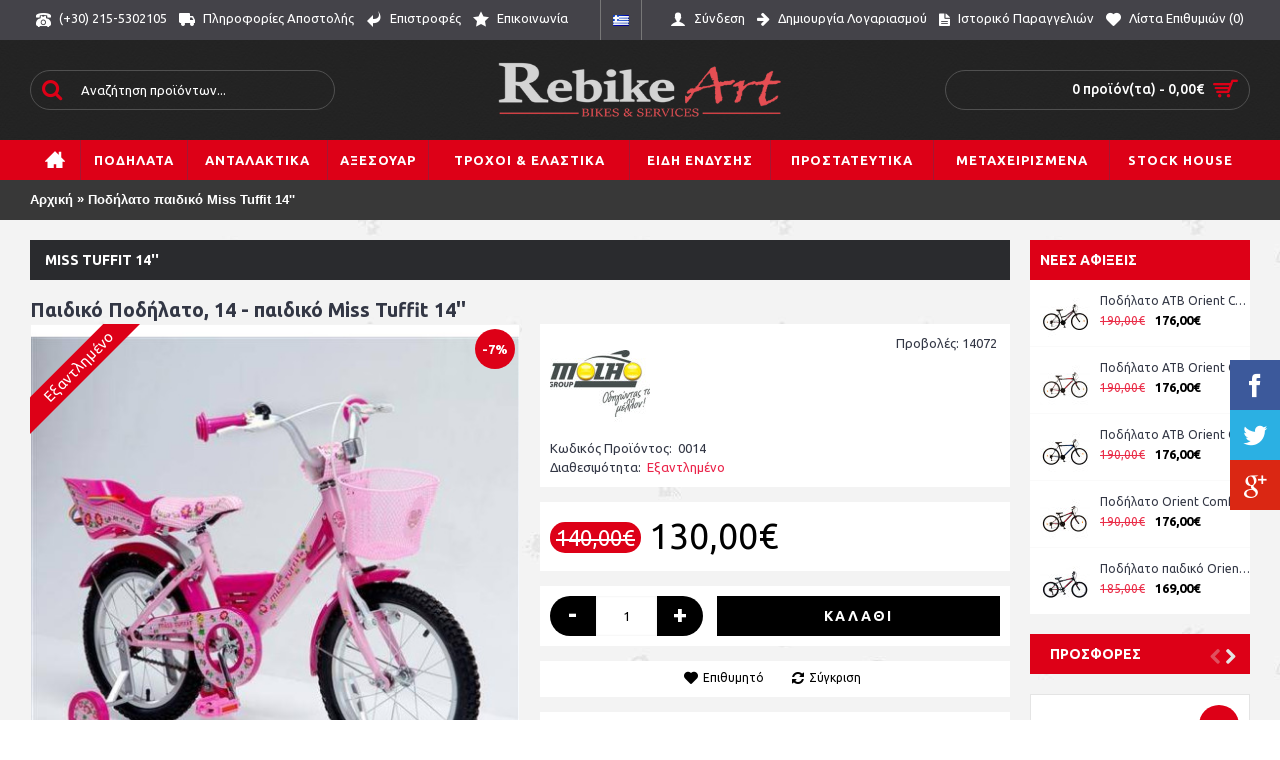

--- FILE ---
content_type: text/html; charset=utf-8
request_url: https://rebike-art.gr/%CF%80%CE%BF%CE%B4%CE%AE%CE%BB%CE%B1%CF%84%CE%BF-%CF%80%CE%B1%CE%B9%CE%B4%CE%B9%CE%BA%CF%8C-miss-tuffit-14.html
body_size: 24687
content:
<!DOCTYPE html><html
dir="ltr" lang="el" class="webkit chrome chrome131 mac journal-desktop is-guest skin-100 responsive-layout center-header lang-flag lang-flag-mobile currency-symbol currency-symbol-mobile no-top-on-mobile collapse-footer-columns soft-shadow extended-layout header-center header-sticky sticky-menu backface product-grid-second-image product-list-second-image product-page product-page-588 layout-2 route-product-product oc1 one-column side-blocks-active no-currency" data-j2v="2.8.5"><head
prefix="og: http://ogp.me/ns# fb: http://ogp.me/ns/fb# product: http://ogp.me/ns/product#"><meta
charset="UTF-8" /><meta
name="viewport" content="width=device-width, initial-scale=1, minimum-scale=1, maximum-scale=1, user-scalable=no"><meta
name="format-detection" content="telephone=no">
<!--[if IE]><meta
http-equiv="X-UA-Compatible" content="IE=Edge,chrome=1"/><![endif]--><title>Ποδήλατο παιδικό Miss Tuffit 14'' - από κατηγορία Παιδικά Ποδήλατα (Ποδήλατα Rebike Art | Τα πάντα για το ποδήλατο στο Περιστέρι, Αθήνα)</title><base
href="https://rebike-art.gr/" /><meta
name="description" content="αγορά Ποδήλατο παιδικό Miss Tuffit 14''. Παιδικά Ποδήλατα - Ποδήλατο παιδικό Miss Tuffit 14''. Ποδήλατο παιδικό Miss Tuffit 14'' με σιδερένιο πλαίσιο για μέγιστη αντοχή." /><meta
name="keywords" content="Παιδικά Ποδήλατα, Ποδήλατο παιδικό Miss Tuffit 14'', αγορά Ποδήλατο παιδικό Miss Tuffit 14''. αγορά Molho Bikes" /><meta
property="og:title" content="Ποδήλατο παιδικό Miss Tuffit 14''" /><meta
property="og:site_name" content="Ποδήλατα Rebike Art | Τα πάντα για το ποδήλατο | Αθήνα, Περιστέρι" /><meta
property="og:url" content="https://rebike-art.gr/ποδήλατο-παιδικό-miss-tuffit-14.html" /><meta
property="og:description" content="Ποδήλατο παιδικό Miss Tuffit 14''&nbsp;με σιδερένιο πλαίσιο για μέγιστη αντοχή.Διαθέτει εμπρός-πίσω φρένα V-brakes,προστατευτικό αλυσίδας,λασπωτήρες,καλαθάκι και σχάρα." /><meta
property="og:type" content="product" /><meta
property="og:image" content="https://rebike-art.gr/image/cache/data/miss%20tuffit%2018%27%27-600x315.jpg" /><meta
property="og:image:width" content="600" /><meta
property="og:image:height" content="315" /><meta
name="twitter:card" content="summary" /><meta
name="twitter:title" content="Ποδήλατο παιδικό Miss Tuffit 14''" /><meta
name="twitter:description" content="Ποδήλατο παιδικό Miss Tuffit 14''&nbsp;με σιδερένιο πλαίσιο για μέγιστη αντοχή.Διαθέτει εμπρός-πίσω φρένα V-brakes,προστατευτικό αλυσίδας,λασπωτήρες,καλαθάκι και σχάρα." /><meta
name="twitter:image" content="https://rebike-art.gr/image/cache/data/miss%20tuffit%2018%27%27-200x200.jpg" /><meta
name="twitter:image:width" content="200" /><meta
name="twitter:image:height" content="200" /><link
href="https://rebike-art.gr/image/data/cart.png" rel="icon" /><link
hreflang="en" href="https://rebike-art.gr/en/ποδήλατο-παιδικό-miss-tuffit-14.html" rel="alternate" type="text/html" /><link
href="https://rebike-art.gr/ποδήλατο-παιδικό-miss-tuffit-14.html" rel="canonical" /><link
rel="stylesheet" href="//fonts.googleapis.com/css?family=Ubuntu:700,500,regular&amp;subset=latin"/><link
rel="stylesheet" href="https://rebike-art.gr/journal-cache/_8b45dbaa1e7890913f49e32548b9d88b.css"/> <script type="text/javascript" src="https://rebike-art.gr/journal-cache/_33c7d266a4e4af4693e4e807bec4591e.js"></script> <!--[if (gte IE 6)&(lte IE 8)]><script src="catalog/view/theme/journal2/lib/selectivizr/selectivizr.min.js"></script><![endif]--> <script>(function(i,s,o,g,r,a,m){i['GoogleAnalyticsObject']=r;i[r]=i[r]||function(){(i[r].q=i[r].q||[]).push(arguments)},i[r].l=1*new Date();a=s.createElement(o),m=s.getElementsByTagName(o)[0];a.async=1;a.src=g;m.parentNode.insertBefore(a,m)})(window,document,'script','//www.google-analytics.com/analytics.js','ga');ga('create','UA-40334075-1','rebike-art.gr');ga('send','pageview');</script>  <script async src="https://www.googletagmanager.com/gtag/js?id=G-8NVCDCVRJT"></script> <script>window.dataLayer=window.dataLayer||[];function gtag(){dataLayer.push(arguments);}
gtag('js',new Date());gtag('config','G-8NVCDCVRJT');</script> <script>Journal.COUNTDOWN={DAYS:"Ημέρες",HOURS:"Ώρες",MINUTES:"Λεπτά",SECONDS:"Δευτ."};Journal.NOTIFICATION_BUTTONS='<div class="notification-buttons"><a class="button notification-cart" href="https://rebike-art.gr/?route=checkout/cart">Εμφάνιση καλαθιού</a><a class="button notification-checkout" href="https://rebike-art.gr/?route=checkout/checkout">Αγορά</a></div>';</script> <script type="text/javascript" src="//netdna.bootstrapcdn.com/bootstrap/3.1.1/js/bootstrap.min.js"></script> <link
href="//netdna.bootstrapcdn.com/font-awesome/4.0.3/css/font-awesome.css" rel="stylesheet"> <script data-skroutzanalytics='2109183'>(function(a,b,c,d,e,f,g){a['SkroutzAnalyticsObject']=e;a[e]=a[e]||function(){(a[e].q=a[e].q||[]).push(arguments);};f=b.createElement(c);f.async=true;f.src=d;g=b.getElementsByTagName(c)[0];g.parentNode.insertBefore(f,g);})(window,document,'script','https://analytics.skroutz.gr/analytics.min.js','skroutz_analytics');skroutz_analytics('session','connect','SA-3237-6907');</script> 
 <script type="application/ld+json">{"@context":"http://schema.org","@type":"Store","address":{"@type":"PostalAddress","addressLocality":"Αθήνα","addressRegion":"ΑΤΗ","postalCode":"12135","streetAddress":"Αγίου Ιεροθέου 85 , Περιστέρι , Αθήνα"},"email":"info@rebike-art.gr","name":"Ποδήλατα Rebike Art | Τα πάντα για το ποδήλατο στο Περιστέρι, Αθήνα","telephone":"+30-215-5302105","url":"https://rebike-art.gr/","logo":"https://rebike-art.gr/image/data/logo/logo-grey-white-glow-432x153.png","sameAs":["https://www.facebook.com/rebike.art.gr","https://plus.google.com/+Rebike-artGr/about","https://twitter.com/RebikeArt"]}</script> <script type="application/ld+json">{"@context":"http://schema.org","@type":"Organization","url":"https://rebike-art.gr/","contactPoint":[{"@type":"ContactPoint","telephone":"+30-215-5302105","contactType":"customer support"},{"@type":"ContactPoint","telephone":"+30-215-5302105","contactType":"technical support"},{"@type":"ContactPoint","telephone":"+30-215-5302105","contactType":"billing support"},{"@type":"ContactPoint","telephone":"+30-215-5302105","contactType":"sales"}]}</script> <script type="application/ld+json">{"@context":"http://schema.org","@type":"Place","geo":{"@type":"GeoCoordinates","latitude":"38.025141","longitude":"23.6829"},"name":"Ποδήλατα Rebike Art | Τα πάντα για το ποδήλατο στο Περιστέρι, Αθήνα"}</script> <script type="application/ld+json">{"@context":"http://schema.org","@type":"WebSite","url":"https://rebike-art.gr/","potentialAction":{"@type":"SearchAction","target":"https://rebike-art.gr/index.php?route=product/search&amp;search={search_term_string}","query-input":"required name=search_term_string"}}</script> <meta
property="og:type" content="og:product" /><meta
property="og:title" content="Miss Tuffit 14 ' '" /><meta
property="og:url" content="https://rebike-art.gr/ποδήλατο-παιδικό-miss-tuffit-14.html" /><meta
property="product:price:amount" content="130,00"/><meta
property="product:price:currency" content="EUR"/><meta
property="og:image" content="https://rebike-art.gr/image/cache/data/miss%20tuffit%2018%27%27-500x500.jpg" /><meta
property="og:description" content="Ποδήλατο παιδικό Miss Tuffit 14 ' ' με σιδερένιο πλαίσιο για μέγιστη αντοχή.Διαθέτει εμπρός-πίσω φρένα V-brakes,προστατευτικό αλυσίδας,λασπωτήρες,καλαθάκι και σχάρα." /><meta
name="twitter:card" content="product"/><meta
name="twitter:url" content="https://rebike-art.gr/ποδήλατο-παιδικό-miss-tuffit-14.html"/><meta
name="twitter:title" content="Miss Tuffit 14 ' '"/><meta
name="twitter:image" content="https://rebike-art.gr/image/cache/data/miss%20tuffit%2018%27%27-500x500.jpg"/><meta
name="twitter:data1" content="130,00"/><meta
name="twitter:label1" content="Price"><meta
name="twitter:data2" content="EUR"/><meta
name="twitter:label2" content="Currency"><meta
name="twitter:description" content="Ποδήλατο παιδικό Miss Tuffit 14 ' ' με σιδερένιο πλαίσιο για μέγιστη αντοχή.Διαθέτει εμπρός-πίσω φρένα V-brakes,προστατευτικό αλυσίδας,λα..."/><meta
name="twitter:creator" content="RebikeArt"/><meta
name="pinterest" content="https://rebike-art.gr/image/cache/data/miss%20tuffit%2018%27%27-500x500.jpg"/></head><body>
<!--[if lt IE 9]><div
class="old-browser">You are using an old browser. Please <a
href="http://windows.microsoft.com/en-us/internet-explorer/download-ie">upgrade to a newer version</a> or <a
href="http://browsehappy.com/">try a different browser</a>.</div>
<![endif]--><header
class="journal-header-center"><div
class="header"><div
class="journal-top-header j-min z-1"></div><div
class="journal-menu-bg z-0"></div><div
class="journal-center-bg j-100 z-0"></div><div
id="header" class="journal-header z-2"><div
class="header-assets top-bar"><div
class="journal-links j-min xs-100 sm-100 md-50 lg-50 xl-50"><div
class="links"><ul
class="top-menu"><li>
<a
href="tel:+302155302105" class="m-item icon-only"><i
style="margin-right: 5px; font-size: 15px" data-icon="&#xe679;"></i>                    <span
class="top-menu-link">(+30) 215-5302105</span>                </a></li><li>
<a
href="https://rebike-art.gr/πληροφορίες-αποστολής.html" class="m-item icon-only"><i
style="margin-right: 5px; font-size: 16px" data-icon="&#xe658;"></i>                    <span
class="top-menu-link">Πληροφορίες Αποστολής</span>                </a></li><li>
<a
href="https://rebike-art.gr/?route=account/return/insert" class="m-item icon-only"><i
style="margin-right: 5px; font-size: 16px" data-icon="&#xe64c;"></i>                    <span
class="top-menu-link">Επιστροφές</span>                </a></li><li>
<a
href="https://rebike-art.gr/?route=information/contact" class="m-item icon-only"><i
style="margin-right: 5px; font-size: 16px" data-icon="&#xe65c;"></i>                    <span
class="top-menu-link">Επικοινωνία</span>                </a></li></ul></div></div><div
class="journal-language j-min"><form
action="https://rebike-art.gr/?route=module/language" method="post" enctype="multipart/form-data"><div
id="language" class=""><div
class="btn-group">
<button
class="dropdown-toggle" type="button" data-hover="dropdown"><div><img
width="16" height="11" src="https://rebike-art.gr/image/flags/gr.png" alt="Greek" /></div>
</button><ul
class="dropdown-menu"><li><a
onclick="$(this).closest('form').find('input[name=\'language_code\']').val('el'); $(this).closest('form').submit();"><img
width="16" height="11" src="https://rebike-art.gr/image/flags/gr.png" alt="Greek" title="Greek" /></a></li><li><a
onclick="$(this).closest('form').find('input[name=\'language_code\']').val('en'); $(this).closest('form').submit();"><img
width="16" height="11" src="https://rebike-art.gr/image/flags/gb.png" alt="English" title="English" /></a></li></ul></div>
<input
type="hidden" name="language_code" value="" />
<input
type="hidden" name="redirect" value="https://rebike-art.gr/ποδήλατο-παιδικό-miss-tuffit-14.html" /></div></form></div><div
class="journal-secondary j-min xs-100 sm-100 md-50 lg-50 xl-50"><div
class="links"><ul
class="top-menu"><li>
<a
href="https://rebike-art.gr/?route=account/login" class="m-item "><i
style="margin-right: 5px; font-size: 16px" data-icon="&#xe1b4;"></i>                    <span
class="top-menu-link">Σύνδεση</span>                </a></li><li>
<a
href="https://rebike-art.gr/?route=account/register" class="m-item "><i
style="margin-right: 5px; font-size: 15px; top: -1px" data-icon="&#xe608;"></i>                    <span
class="top-menu-link">Δημιουργία Λογαριασμού</span>                </a></li><li>
<a
href="https://rebike-art.gr/?route=account/order" class="m-item icon-only"><i
style="margin-right: 5px; font-size: 15px" data-icon="&#xe6b2;"></i>                    <span
class="top-menu-link">Ιστορικό Παραγγελιών</span>                </a></li><li>
<a
href="https://rebike-art.gr/?route=account/wishlist" class="m-item wishlist-total icon-only"><i
style="margin-right: 5px; font-size: 15px" data-icon="&#xe662;"></i>                    <span
class="top-menu-link">Λίστα Επιθυμιών (<span
class="product-count">0</span>)</span>                </a></li></ul></div></div></div><div
class="header-assets"><div
class="journal-search j-min xs-100 sm-50 md-25 lg-25 xl-25"><div
id="search" class="j-min"><div
class="button-search j-min"><i></i></div>
<input
type="text" name="search" placeholder="Αναζήτηση προϊόντων..." value="" autocomplete="off" /></div></div><div
class="journal-logo j-100 xs-100 sm-100 md-50 lg-50 xl-50"><div
id="logo">
<a
href="https://rebike-art.gr/?route=common/home">
<img
src="https://rebike-art.gr/image/cache/data/logo/logo-grey-white-glow-432x153-432x153.png" width="432" height="153" alt="Ποδήλατα Rebike Art | Τα πάντα για το ποδήλατο | Αθήνα, Περιστέρι" title="Ποδήλατα Rebike Art | Τα πάντα για το ποδήλατο | Αθήνα, Περιστέρι" class="logo-1x" />                        </a></div></div><div
class="journal-cart j-min xs-100 sm-50 md-25 lg-25 xl-25"><div
id="cart"><div
class="heading" >
<a><span
id="cart-total">0 προϊόν(τα) - 0,00€</span><i></i></a></div><div
class="content"><div
class="cart-wrapper"><div
class="empty">Τα καλάθι αγορών σας είναι άδειο!</div></div></div></div></div></div><div
class="journal-menu j-min xs-100 sm-100 md-100 lg-100 xl-100"><div
class="mobile-trigger">ΜΕΝΟΥ</div><ul
class="super-menu mobile-menu menu-table" style="table-layout: auto"><li
class="drop-down  icon-only">
<a
href="https://rebike-art.gr/" ><i
style="margin-right: 5px; font-size: 20px; top: -1px" data-icon="&#xe14f;"></i></a>
<span
class="mobile-plus">+</span></li><li
class="mega-menu-mixed ">
<a
href="https://rebike-art.gr/ποδήλατα" ><span
class="main-menu-text">Ποδήλατα</span></a><div
class="mega-menu"><div
class="mega-menu-column mega-menu-categories " style="width: 100%;"><div><div
class="mega-menu-item xs-50 sm-33 md-25 lg-16 xl-16 menu-image-left menu-no-links"><div><h3><a
href="https://rebike-art.gr/ποδήλατα/ποδήλατα-βουνού">Ποδήλατα Βουνού</a></h3><div>
<a
href="https://rebike-art.gr/ποδήλατα/ποδήλατα-βουνού"><img
width="250" height="250" class="lazy" src="https://rebike-art.gr/image/cache/data/journal2/transparent-250x250.png" data-src="https://rebike-art.gr/image/cache/data/categories-images/bounou-250x250.jpg" data-default-src="https://rebike-art.gr/image/cache/data/categories-images/bounou-250x250.jpg" alt="Ποδήλατα Βουνού"/></a></div>
<span
class="clearfix"> </span></div></div><div
class="mega-menu-item xs-50 sm-33 md-25 lg-16 xl-16 menu-image-left menu-no-links"><div><h3><a
href="https://rebike-art.gr/ποδήλατα/ποδήλατα-trekking">Ποδήλατα Trekking</a></h3><div>
<a
href="https://rebike-art.gr/ποδήλατα/ποδήλατα-trekking"><img
width="250" height="250" class="lazy" src="https://rebike-art.gr/image/cache/data/journal2/transparent-250x250.png" data-src="https://rebike-art.gr/image/cache/data/categories-images/podhlato-trekking-250x250.jpg" data-default-src="https://rebike-art.gr/image/cache/data/categories-images/podhlato-trekking-250x250.jpg" alt="Ποδήλατα Trekking"/></a></div>
<span
class="clearfix"> </span></div></div><div
class="mega-menu-item xs-50 sm-33 md-25 lg-16 xl-16 menu-image-left menu-no-links"><div><h3><a
href="https://rebike-art.gr/ποδήλατα/ποδήλατα-πόλης">Ποδήλατα Πόλης</a></h3><div>
<a
href="https://rebike-art.gr/ποδήλατα/ποδήλατα-πόλης"><img
width="250" height="250" class="lazy" src="https://rebike-art.gr/image/cache/data/journal2/transparent-250x250.png" data-src="https://rebike-art.gr/image/cache/data/categories-images/podhlato-polhs-2-250x250.jpg" data-default-src="https://rebike-art.gr/image/cache/data/categories-images/podhlato-polhs-2-250x250.jpg" alt="Ποδήλατα Πόλης"/></a></div>
<span
class="clearfix"> </span></div></div><div
class="mega-menu-item xs-50 sm-33 md-25 lg-16 xl-16 menu-image-left menu-no-links"><div><h3><a
href="https://rebike-art.gr/ποδήλατα/ποδήλατα-fixed">Ποδήλατα Fixed</a></h3><div>
<a
href="https://rebike-art.gr/ποδήλατα/ποδήλατα-fixed"><img
width="250" height="250" class="lazy" src="https://rebike-art.gr/image/cache/data/journal2/transparent-250x250.png" data-src="https://rebike-art.gr/image/cache/data/categories-images/podhlato-fixed-250x250.jpg" data-default-src="https://rebike-art.gr/image/cache/data/categories-images/podhlato-fixed-250x250.jpg" alt="Ποδήλατα Fixed"/></a></div>
<span
class="clearfix"> </span></div></div><div
class="mega-menu-item xs-50 sm-33 md-25 lg-16 xl-16 menu-image-left menu-no-links"><div><h3><a
href="https://rebike-art.gr/ποδήλατα/ποδήλατα-fitness">Ποδήλατα Fitness</a></h3><div>
<a
href="https://rebike-art.gr/ποδήλατα/ποδήλατα-fitness"><img
width="250" height="250" class="lazy" src="https://rebike-art.gr/image/cache/data/journal2/transparent-250x250.png" data-src="https://rebike-art.gr/image/cache/data/categories-images/podhlato-fitness-250x250.jpg" data-default-src="https://rebike-art.gr/image/cache/data/categories-images/podhlato-fitness-250x250.jpg" alt="Ποδήλατα Fitness"/></a></div>
<span
class="clearfix"> </span></div></div><div
class="mega-menu-item xs-50 sm-33 md-25 lg-16 xl-16 menu-image-left menu-no-links"><div><h3><a
href="https://rebike-art.gr/ποδήλατα/ποδήλατα-δρόμου">Ποδήλατα Δρόμου</a></h3><div>
<a
href="https://rebike-art.gr/ποδήλατα/ποδήλατα-δρόμου"><img
width="250" height="250" class="lazy" src="https://rebike-art.gr/image/cache/data/journal2/transparent-250x250.png" data-src="https://rebike-art.gr/image/cache/data/categories-images/podhlato-dromou-250x250.jpg" data-default-src="https://rebike-art.gr/image/cache/data/categories-images/podhlato-dromou-250x250.jpg" alt="Ποδήλατα Δρόμου"/></a></div>
<span
class="clearfix"> </span></div></div><div
class="mega-menu-item xs-50 sm-33 md-25 lg-16 xl-16 menu-image-left menu-no-links"><div><h3><a
href="https://rebike-art.gr/ποδήλατα/ποδήλατα-ηλεκτρικά">Ποδήλατα Ηλεκτρικά</a></h3><div>
<a
href="https://rebike-art.gr/ποδήλατα/ποδήλατα-ηλεκτρικά"><img
width="250" height="250" class="lazy" src="https://rebike-art.gr/image/cache/data/journal2/transparent-250x250.png" data-src="https://rebike-art.gr/image/cache/data/categories-images/podhlato-hlektriko-250x250.jpg" data-default-src="https://rebike-art.gr/image/cache/data/categories-images/podhlato-hlektriko-250x250.jpg" alt="Ποδήλατα Ηλεκτρικά"/></a></div>
<span
class="clearfix"> </span></div></div><div
class="mega-menu-item xs-50 sm-33 md-25 lg-16 xl-16 menu-image-left menu-no-links"><div><h3><a
href="https://rebike-art.gr/ποδήλατα/ποδήλατα-τρίτροχα">Ποδήλατα Τρίτροχα</a></h3><div>
<a
href="https://rebike-art.gr/ποδήλατα/ποδήλατα-τρίτροχα"><img
width="250" height="250" class="lazy" src="https://rebike-art.gr/image/cache/data/journal2/transparent-250x250.png" data-src="https://rebike-art.gr/image/cache/data/categories-images/podhlato-tritroxo-250x250.jpg" data-default-src="https://rebike-art.gr/image/cache/data/categories-images/podhlato-tritroxo-250x250.jpg" alt="Ποδήλατα Τρίτροχα"/></a></div>
<span
class="clearfix"> </span></div></div><div
class="mega-menu-item xs-50 sm-33 md-25 lg-16 xl-16 menu-image-left menu-no-links"><div><h3><a
href="https://rebike-art.gr/ποδήλατα/σπαστά-ποδήλατα">Σπαστά Ποδήλατα </a></h3><div>
<a
href="https://rebike-art.gr/ποδήλατα/σπαστά-ποδήλατα"><img
width="250" height="250" class="lazy" src="https://rebike-art.gr/image/cache/data/journal2/transparent-250x250.png" data-src="https://rebike-art.gr/image/cache/data/categories-images/podhlato-spasto-250x250.jpg" data-default-src="https://rebike-art.gr/image/cache/data/categories-images/podhlato-spasto-250x250.jpg" alt="Σπαστά Ποδήλατα "/></a></div>
<span
class="clearfix"> </span></div></div><div
class="mega-menu-item xs-50 sm-33 md-25 lg-16 xl-16 menu-image-left menu-no-links"><div><h3><a
href="https://rebike-art.gr/ποδήλατα/ποδήλατα-bmx">Ποδήλατα BMX</a></h3><div>
<a
href="https://rebike-art.gr/ποδήλατα/ποδήλατα-bmx"><img
width="250" height="250" class="lazy" src="https://rebike-art.gr/image/cache/data/journal2/transparent-250x250.png" data-src="https://rebike-art.gr/image/cache/data/%CE%A0%CE%9F%CE%94%CE%97%CE%9B%CE%91%CE%A4%CE%91/bmx/g_12_ZON20_GRY-250x250.jpg" data-default-src="https://rebike-art.gr/image/cache/data/%CE%A0%CE%9F%CE%94%CE%97%CE%9B%CE%91%CE%A4%CE%91/bmx/g_12_ZON20_GRY-250x250.jpg" alt="Ποδήλατα BMX"/></a></div>
<span
class="clearfix"> </span></div></div><div
class="mega-menu-item xs-50 sm-33 md-25 lg-16 xl-16 menu-image-left menu-no-links"><div><h3><a
href="https://rebike-art.gr/ποδήλατα/παιδικά-ποδήλατα">Παιδικά Ποδήλατα</a></h3><div>
<a
href="https://rebike-art.gr/ποδήλατα/παιδικά-ποδήλατα"><img
width="250" height="250" class="lazy" src="https://rebike-art.gr/image/cache/data/journal2/transparent-250x250.png" data-src="https://rebike-art.gr/image/cache/data/categories-images/podhlato-paidiko-250x250.jpg" data-default-src="https://rebike-art.gr/image/cache/data/categories-images/podhlato-paidiko-250x250.jpg" alt="Παιδικά Ποδήλατα"/></a></div>
<span
class="clearfix"> </span></div></div><div
class="mega-menu-item xs-50 sm-33 md-25 lg-16 xl-16 menu-image-left menu-no-links"><div><h3><a
href="https://rebike-art.gr/ποδήλατα/ΠΑΙΔΙΚΟ ΠΑΤΙΝΙ ROLLERS">ΠΑΙΔΙΚΟ ΠΑΤΙΝΙ ROLLERS</a></h3><div>
<a
href="https://rebike-art.gr/ποδήλατα/ΠΑΙΔΙΚΟ ΠΑΤΙΝΙ ROLLERS"><img
width="250" height="250" class="lazy" src="https://rebike-art.gr/image/cache/data/journal2/transparent-250x250.png" data-src="https://rebike-art.gr/image/cache/data/banners/slider/xlarge_20220405163112_d91918b4-250x250.jpeg" data-default-src="https://rebike-art.gr/image/cache/data/banners/slider/xlarge_20220405163112_d91918b4-250x250.jpeg" alt="ΠΑΙΔΙΚΟ ΠΑΤΙΝΙ ROLLERS"/></a></div>
<span
class="clearfix"> </span></div></div></div></div></div>
<span
class="mobile-plus">+</span></li><li
class="mega-menu-categories ">
<a
href="https://rebike-art.gr/ανταλλακτικά-ποδηλάτου" ><span
class="main-menu-text">Ανταλακτικά</span></a><div
class="mega-menu"><div><div
class="mega-menu-item xs-33 sm-25 md-16 lg-10 xl-10 menu-image-left menu-no-links"><div><h3><a
href="https://rebike-art.gr/ανταλλακτικά-ποδηλάτου/reverse-components-220">REVERSE COMPONENTS</a></h3><div>
<a
href="https://rebike-art.gr/ανταλλακτικά-ποδηλάτου/reverse-components-220"><img
width="250" height="250" class="lazy" src="https://rebike-art.gr/image/cache/data/journal2/transparent-250x250.png" data-src="https://rebike-art.gr/image/cache/data/%CE%91%CE%9D%CE%A4%CE%91%CE%9B%CE%9B%CE%91%CE%9A%CE%A4%CE%99%CE%9A%CE%91/REVERSE/50101_1_0-250x250.jpg" data-default-src="https://rebike-art.gr/image/cache/data/%CE%91%CE%9D%CE%A4%CE%91%CE%9B%CE%9B%CE%91%CE%9A%CE%A4%CE%99%CE%9A%CE%91/REVERSE/50101_1_0-250x250.jpg" alt="REVERSE COMPONENTS"/></a></div></div></div><div
class="mega-menu-item xs-33 sm-25 md-16 lg-10 xl-10 menu-image-left menu-no-links"><div><h3><a
href="https://rebike-art.gr/ανταλλακτικά-ποδηλάτου/άξονες-ποδηλάτου">Άξονες Ποδηλάτου</a></h3><div>
<a
href="https://rebike-art.gr/ανταλλακτικά-ποδηλάτου/άξονες-ποδηλάτου"><img
width="250" height="250" class="lazy" src="https://rebike-art.gr/image/cache/data/journal2/transparent-250x250.png" data-src="https://rebike-art.gr/image/cache/data/%CE%91%CE%9D%CE%A4%CE%91%CE%9B%CE%9B%CE%91%CE%9A%CE%A4%CE%99%CE%9A%CE%91/%CE%91%CE%9E%CE%9F%CE%9D%CE%95%CE%A3/xlc%20axones-250x250.jpg" data-default-src="https://rebike-art.gr/image/cache/data/%CE%91%CE%9D%CE%A4%CE%91%CE%9B%CE%9B%CE%91%CE%9A%CE%A4%CE%99%CE%9A%CE%91/%CE%91%CE%9E%CE%9F%CE%9D%CE%95%CE%A3/xlc%20axones-250x250.jpg" alt="Άξονες Ποδηλάτου"/></a></div></div></div><div
class="mega-menu-item xs-33 sm-25 md-16 lg-10 xl-10 menu-image-left menu-no-links"><div><h3><a
href="https://rebike-art.gr/ανταλλακτικά-ποδηλάτου/βοηθητικοί-τροχοί">Βοηθητικοί Τροχοί</a></h3><div>
<a
href="https://rebike-art.gr/ανταλλακτικά-ποδηλάτου/βοηθητικοί-τροχοί"><img
width="250" height="250" class="lazy" src="https://rebike-art.gr/image/cache/data/journal2/transparent-250x250.png" data-src="https://rebike-art.gr/image/cache/data/bohuhtikoi%20troxoi.jpg-250x250.jpg" data-default-src="https://rebike-art.gr/image/cache/data/bohuhtikoi%20troxoi.jpg-250x250.jpg" alt="Βοηθητικοί Τροχοί"/></a></div></div></div><div
class="mega-menu-item xs-33 sm-25 md-16 lg-10 xl-10 menu-image-left menu-no-links"><div><h3><a
href="https://rebike-art.gr/ανταλλακτικά-ποδηλάτου/δισκοι-βμχ">ΔΙΣΚΟΙ ΒΜΧ</a></h3><div>
<a
href="https://rebike-art.gr/ανταλλακτικά-ποδηλάτου/δισκοι-βμχ"><img
width="250" height="250" class="lazy" src="https://rebike-art.gr/image/cache/data/journal2/transparent-250x250.png" data-src="https://rebike-art.gr/image/cache/data/categories-images/groupvdcv22-250x250-250x250.jpg" data-default-src="https://rebike-art.gr/image/cache/data/categories-images/groupvdcv22-250x250-250x250.jpg" alt="ΔΙΣΚΟΙ ΒΜΧ"/></a></div></div></div><div
class="mega-menu-item xs-33 sm-25 md-16 lg-10 xl-10 menu-image-left menu-no-links"><div><h3><a
href="https://rebike-art.gr/ανταλλακτικά-ποδηλάτου/δισκόπλακες">Δισκόπλακες</a></h3><div>
<a
href="https://rebike-art.gr/ανταλλακτικά-ποδηλάτου/δισκόπλακες"><img
width="250" height="250" class="lazy" src="https://rebike-art.gr/image/cache/data/journal2/transparent-250x250.png" data-src="https://rebike-art.gr/image/cache/data/%CE%91%CE%9D%CE%A4%CE%91%CE%9B%CE%9B%CE%91%CE%9A%CE%A4%CE%99%CE%9A%CE%91/%CE%94%CE%99%CE%A3%CE%9A%CE%9F%CE%A0%CE%9B%CE%91%CE%9A%CE%95%CE%A3/xlc%20diskoplaka-250x250.jpg" data-default-src="https://rebike-art.gr/image/cache/data/%CE%91%CE%9D%CE%A4%CE%91%CE%9B%CE%9B%CE%91%CE%9A%CE%A4%CE%99%CE%9A%CE%91/%CE%94%CE%99%CE%A3%CE%9A%CE%9F%CE%A0%CE%9B%CE%91%CE%9A%CE%95%CE%A3/xlc%20diskoplaka-250x250.jpg" alt="Δισκόπλακες"/></a></div></div></div><div
class="mega-menu-item xs-33 sm-25 md-16 lg-10 xl-10 menu-image-left menu-no-links"><div><h3><a
href="https://rebike-art.gr/ανταλλακτικά-ποδηλάτου/μπλοκάζ-σέλας">Μπλοκάζ Σέλας</a></h3><div>
<a
href="https://rebike-art.gr/ανταλλακτικά-ποδηλάτου/μπλοκάζ-σέλας"><img
width="250" height="250" class="lazy" src="https://rebike-art.gr/image/cache/data/journal2/transparent-250x250.png" data-src="https://rebike-art.gr/image/cache/data/%CE%91%CE%9D%CE%A4%CE%91%CE%9B%CE%9B%CE%91%CE%9A%CE%A4%CE%99%CE%9A%CE%91/%CE%9C%CE%A0%CE%9B%CE%9F%CE%9A%CE%91%CE%96%20%CE%A3%CE%95%CE%9B%CE%91%CE%A3/xlc%20mplokaz%20%284%29-250x250.jpg" data-default-src="https://rebike-art.gr/image/cache/data/%CE%91%CE%9D%CE%A4%CE%91%CE%9B%CE%9B%CE%91%CE%9A%CE%A4%CE%99%CE%9A%CE%91/%CE%9C%CE%A0%CE%9B%CE%9F%CE%9A%CE%91%CE%96%20%CE%A3%CE%95%CE%9B%CE%91%CE%A3/xlc%20mplokaz%20%284%29-250x250.jpg" alt="Μπλοκάζ Σέλας"/></a></div></div></div><div
class="mega-menu-item xs-33 sm-25 md-16 lg-10 xl-10 menu-image-left menu-no-links"><div><h3><a
href="https://rebike-art.gr/ανταλλακτικά-ποδηλάτου/νύχι-σκελετού">Νύχι σκελετού</a></h3><div>
<a
href="https://rebike-art.gr/ανταλλακτικά-ποδηλάτου/νύχι-σκελετού"><img
width="250" height="250" class="lazy" src="https://rebike-art.gr/image/cache/data/journal2/transparent-250x250.png" data-src="https://rebike-art.gr/image/cache/data/%CE%91%CE%9D%CE%A4%CE%91%CE%9B%CE%9B%CE%91%CE%9A%CE%A4%CE%99%CE%9A%CE%91/%CE%9D%CE%A5%CE%A7%CE%99%CE%91%20%CE%A3%CE%9A%CE%95%CE%9B%CE%95%CE%A4%CE%9F%CE%A5/nuxi-gia-carbon-skeleto-661200-4-kai-661210-5-660844-enlarge-250x250.jpg" data-default-src="https://rebike-art.gr/image/cache/data/%CE%91%CE%9D%CE%A4%CE%91%CE%9B%CE%9B%CE%91%CE%9A%CE%A4%CE%99%CE%9A%CE%91/%CE%9D%CE%A5%CE%A7%CE%99%CE%91%20%CE%A3%CE%9A%CE%95%CE%9B%CE%95%CE%A4%CE%9F%CE%A5/nuxi-gia-carbon-skeleto-661200-4-kai-661210-5-660844-enlarge-250x250.jpg" alt="Νύχι σκελετού"/></a></div></div></div><div
class="mega-menu-item xs-33 sm-25 md-16 lg-10 xl-10 menu-image-left menu-no-links"><div><h3><a
href="https://rebike-art.gr/ανταλλακτικά-ποδηλάτου/ταινίες-τιμονιού">Ταινίες τιμονιού</a></h3><div>
<a
href="https://rebike-art.gr/ανταλλακτικά-ποδηλάτου/ταινίες-τιμονιού"><img
width="250" height="250" class="lazy" src="https://rebike-art.gr/image/cache/data/journal2/transparent-250x250.png" data-src="https://rebike-art.gr/image/cache/data/xlc%20tainies%20timonioy-250x250.jpg" data-default-src="https://rebike-art.gr/image/cache/data/xlc%20tainies%20timonioy-250x250.jpg" alt="Ταινίες τιμονιού"/></a></div></div></div><div
class="mega-menu-item xs-33 sm-25 md-16 lg-10 xl-10 menu-image-left menu-no-links"><div><h3><a
href="https://rebike-art.gr/ανταλλακτικά-ποδηλάτου/αναρτήσεις">Αναρτήσεις</a></h3><div>
<a
href="https://rebike-art.gr/ανταλλακτικά-ποδηλάτου/αναρτήσεις"><img
width="250" height="250" class="lazy" src="https://rebike-art.gr/image/cache/data/journal2/transparent-250x250.png" data-src="https://rebike-art.gr/image/cache/data/%CE%91%CE%9D%CE%A4%CE%91%CE%9B%CE%9B%CE%91%CE%9A%CE%A4%CE%99%CE%9A%CE%91/%CE%91%CE%9D%CE%91%CE%A1%CE%A4%CE%97%CE%A3%CE%95%CE%99%CE%A3/anarthsh%20xc32%2029%27%27%20%282%29-250x250.jpg" data-default-src="https://rebike-art.gr/image/cache/data/%CE%91%CE%9D%CE%A4%CE%91%CE%9B%CE%9B%CE%91%CE%9A%CE%A4%CE%99%CE%9A%CE%91/%CE%91%CE%9D%CE%91%CE%A1%CE%A4%CE%97%CE%A3%CE%95%CE%99%CE%A3/anarthsh%20xc32%2029%27%27%20%282%29-250x250.jpg" alt="Αναρτήσεις"/></a></div></div></div><div
class="mega-menu-item xs-33 sm-25 md-16 lg-10 xl-10 menu-image-left menu-no-links"><div><h3><a
href="https://rebike-art.gr/ανταλλακτικά-ποδηλάτου/αλυσίδες">Αλυσίδες</a></h3><div>
<a
href="https://rebike-art.gr/ανταλλακτικά-ποδηλάτου/αλυσίδες"><img
width="250" height="250" class="lazy" src="https://rebike-art.gr/image/cache/data/journal2/transparent-250x250.png" data-src="https://rebike-art.gr/image/cache/data/%CE%91%CE%9D%CE%A4%CE%91%CE%9B%CE%9B%CE%91%CE%9A%CE%A4%CE%99%CE%9A%CE%91/%CE%91%CE%9B%CE%A5%CE%A3%CE%99%CE%94%CE%95%CE%A3/alysida%20sram%201051%2010%20speed-250x250.jpg" data-default-src="https://rebike-art.gr/image/cache/data/%CE%91%CE%9D%CE%A4%CE%91%CE%9B%CE%9B%CE%91%CE%9A%CE%A4%CE%99%CE%9A%CE%91/%CE%91%CE%9B%CE%A5%CE%A3%CE%99%CE%94%CE%95%CE%A3/alysida%20sram%201051%2010%20speed-250x250.jpg" alt="Αλυσίδες"/></a></div></div></div><div
class="mega-menu-item xs-33 sm-25 md-16 lg-10 xl-10 menu-image-left menu-no-links"><div><h3><a
href="https://rebike-art.gr/ανταλλακτικά-ποδηλάτου/ντεραγιέρ-εμπρός">Ντεραγιέρ Εμπρός</a></h3><div>
<a
href="https://rebike-art.gr/ανταλλακτικά-ποδηλάτου/ντεραγιέρ-εμπρός"><img
width="250" height="250" class="lazy" src="https://rebike-art.gr/image/cache/data/journal2/transparent-250x250.png" data-src="https://rebike-art.gr/image/cache/data/%CE%91%CE%9D%CE%A4%CE%91%CE%9B%CE%9B%CE%91%CE%9A%CE%A4%CE%99%CE%9A%CE%91/%CE%9D%CE%A4%CE%95%CE%A1%CE%91%CE%93%CE%99%CE%95%20%CE%9C%CE%A0%CE%A1%CE%9F%CE%A3%CE%A4%CE%91/nteragier%20deore%20emprosthio-250x250.jpg" data-default-src="https://rebike-art.gr/image/cache/data/%CE%91%CE%9D%CE%A4%CE%91%CE%9B%CE%9B%CE%91%CE%9A%CE%A4%CE%99%CE%9A%CE%91/%CE%9D%CE%A4%CE%95%CE%A1%CE%91%CE%93%CE%99%CE%95%20%CE%9C%CE%A0%CE%A1%CE%9F%CE%A3%CE%A4%CE%91/nteragier%20deore%20emprosthio-250x250.jpg" alt="Ντεραγιέρ Εμπρός"/></a></div></div></div><div
class="mega-menu-item xs-33 sm-25 md-16 lg-10 xl-10 menu-image-left menu-no-links"><div><h3><a
href="https://rebike-art.gr/ανταλλακτικά-ποδηλάτου/αεροθάλαμοι">Αεροθάλαμοι</a></h3><div>
<a
href="https://rebike-art.gr/ανταλλακτικά-ποδηλάτου/αεροθάλαμοι"><img
width="250" height="250" class="lazy" src="https://rebike-art.gr/image/cache/data/journal2/transparent-250x250.png" data-src="https://rebike-art.gr/image/cache/data/%CE%91%CE%9D%CE%A4%CE%91%CE%9B%CE%9B%CE%91%CE%9A%CE%A4%CE%99%CE%9A%CE%91/%CE%91%CE%95%CE%A1%CE%9F%CE%98%CE%91%CE%9B%CE%91%CE%9C%CE%9F%CE%99/samprela%20continental-250x250.jpg" data-default-src="https://rebike-art.gr/image/cache/data/%CE%91%CE%9D%CE%A4%CE%91%CE%9B%CE%9B%CE%91%CE%9A%CE%A4%CE%99%CE%9A%CE%91/%CE%91%CE%95%CE%A1%CE%9F%CE%98%CE%91%CE%9B%CE%91%CE%9C%CE%9F%CE%99/samprela%20continental-250x250.jpg" alt="Αεροθάλαμοι"/></a></div></div></div><div
class="mega-menu-item xs-33 sm-25 md-16 lg-10 xl-10 menu-image-left menu-no-links"><div><h3><a
href="https://rebike-art.gr/ανταλλακτικά-ποδηλάτου/ντεραγιέρ-πίσω">Ντεραγιέρ Πίσω</a></h3><div>
<a
href="https://rebike-art.gr/ανταλλακτικά-ποδηλάτου/ντεραγιέρ-πίσω"><img
width="250" height="250" class="lazy" src="https://rebike-art.gr/image/cache/data/journal2/transparent-250x250.png" data-src="https://rebike-art.gr/image/cache/data/%CE%91%CE%9D%CE%A4%CE%91%CE%9B%CE%9B%CE%91%CE%9A%CE%A4%CE%99%CE%9A%CE%91/%CE%9D%CE%A4%CE%95%CE%A1%CE%91%CE%93%CE%99%CE%95%20%CE%A0%CE%99%CE%A3%CE%A9/nteragie%20pisw.jpg-250x250.jpg" data-default-src="https://rebike-art.gr/image/cache/data/%CE%91%CE%9D%CE%A4%CE%91%CE%9B%CE%9B%CE%91%CE%9A%CE%A4%CE%99%CE%9A%CE%91/%CE%9D%CE%A4%CE%95%CE%A1%CE%91%CE%93%CE%99%CE%95%20%CE%A0%CE%99%CE%A3%CE%A9/nteragie%20pisw.jpg-250x250.jpg" alt="Ντεραγιέρ Πίσω"/></a></div></div></div><div
class="mega-menu-item xs-33 sm-25 md-16 lg-10 xl-10 menu-image-left menu-no-links"><div><h3><a
href="https://rebike-art.gr/ανταλλακτικά-ποδηλάτου/δισκοβραχίονες">Δισκοβραχίονες</a></h3><div>
<a
href="https://rebike-art.gr/ανταλλακτικά-ποδηλάτου/δισκοβραχίονες"><img
width="250" height="250" class="lazy" src="https://rebike-art.gr/image/cache/data/journal2/transparent-250x250.png" data-src="https://rebike-art.gr/image/cache/data/%CE%91%CE%9D%CE%A4%CE%91%CE%9B%CE%9B%CE%91%CE%9A%CE%A4%CE%99%CE%9A%CE%91/%CE%94%CE%99%CE%A3%CE%9A%CE%9F%CE%92%CE%A1%CE%91%CE%A7%CE%99%CE%9F%CE%9D%CE%95%CE%A3/diskobraxionas%20podhlatoy.jpg-250x250.jpg" data-default-src="https://rebike-art.gr/image/cache/data/%CE%91%CE%9D%CE%A4%CE%91%CE%9B%CE%9B%CE%91%CE%9A%CE%A4%CE%99%CE%9A%CE%91/%CE%94%CE%99%CE%A3%CE%9A%CE%9F%CE%92%CE%A1%CE%91%CE%A7%CE%99%CE%9F%CE%9D%CE%95%CE%A3/diskobraxionas%20podhlatoy.jpg-250x250.jpg" alt="Δισκοβραχίονες"/></a></div></div></div><div
class="mega-menu-item xs-33 sm-25 md-16 lg-10 xl-10 menu-image-left menu-no-links"><div><h3><a
href="https://rebike-art.gr/ανταλλακτικά-ποδηλάτου/δισκόφρενα">Δισκόφρενα</a></h3><div>
<a
href="https://rebike-art.gr/ανταλλακτικά-ποδηλάτου/δισκόφρενα"><img
width="250" height="250" class="lazy" src="https://rebike-art.gr/image/cache/data/journal2/transparent-250x250.png" data-src="https://rebike-art.gr/image/cache/data/%CE%91%CE%9D%CE%A4%CE%91%CE%9B%CE%9B%CE%91%CE%9A%CE%A4%CE%99%CE%9A%CE%91/%CE%94%CE%99%CE%A3%CE%9A%CE%9F%CE%A6%CE%A1%CE%95%CE%9D%CE%91/ydraylika%20diskofrena%20saccon-250x250.jpg" data-default-src="https://rebike-art.gr/image/cache/data/%CE%91%CE%9D%CE%A4%CE%91%CE%9B%CE%9B%CE%91%CE%9A%CE%A4%CE%99%CE%9A%CE%91/%CE%94%CE%99%CE%A3%CE%9A%CE%9F%CE%A6%CE%A1%CE%95%CE%9D%CE%91/ydraylika%20diskofrena%20saccon-250x250.jpg" alt="Δισκόφρενα"/></a></div></div></div><div
class="mega-menu-item xs-33 sm-25 md-16 lg-10 xl-10 menu-image-left menu-no-links"><div><h3><a
href="https://rebike-art.gr/ανταλλακτικά-ποδηλάτου/δαγκάνες">Δαγκάνες</a></h3><div>
<a
href="https://rebike-art.gr/ανταλλακτικά-ποδηλάτου/δαγκάνες"><img
width="250" height="250" class="lazy" src="https://rebike-art.gr/image/cache/data/journal2/transparent-250x250.png" data-src="https://rebike-art.gr/image/cache/data/%CE%91%CE%9D%CE%A4%CE%91%CE%9B%CE%9B%CE%91%CE%9A%CE%A4%CE%99%CE%9A%CE%91/%CE%94%CE%91%CE%93%CE%9A%CE%91%CE%9D%CE%95%CE%A3/v-brakes%20shimano%20xt-250x250.jpg" data-default-src="https://rebike-art.gr/image/cache/data/%CE%91%CE%9D%CE%A4%CE%91%CE%9B%CE%9B%CE%91%CE%9A%CE%A4%CE%99%CE%9A%CE%91/%CE%94%CE%91%CE%93%CE%9A%CE%91%CE%9D%CE%95%CE%A3/v-brakes%20shimano%20xt-250x250.jpg" alt="Δαγκάνες"/></a></div></div></div><div
class="mega-menu-item xs-33 sm-25 md-16 lg-10 xl-10 menu-image-left menu-no-links"><div><h3><a
href="https://rebike-art.gr/ανταλλακτικά-ποδηλάτου/ποτήρια">Ποτήρια</a></h3><div>
<a
href="https://rebike-art.gr/ανταλλακτικά-ποδηλάτου/ποτήρια"><img
width="250" height="250" class="lazy" src="https://rebike-art.gr/image/cache/data/journal2/transparent-250x250.png" data-src="https://rebike-art.gr/image/cache/data/%CE%91%CE%9D%CE%A4%CE%91%CE%9B%CE%9B%CE%91%CE%9A%CE%A4%CE%99%CE%9A%CE%91/%CE%A0%CE%9F%CE%A4%CE%97%CE%A1%CE%99%CE%91/pothria-250x250.jpg" data-default-src="https://rebike-art.gr/image/cache/data/%CE%91%CE%9D%CE%A4%CE%91%CE%9B%CE%9B%CE%91%CE%9A%CE%A4%CE%99%CE%9A%CE%91/%CE%A0%CE%9F%CE%A4%CE%97%CE%A1%CE%99%CE%91/pothria-250x250.jpg" alt="Ποτήρια"/></a></div></div></div><div
class="mega-menu-item xs-33 sm-25 md-16 lg-10 xl-10 menu-image-left menu-no-links"><div><h3><a
href="https://rebike-art.gr/ανταλλακτικά-ποδηλάτου/σέλες">Σέλες</a></h3><div>
<a
href="https://rebike-art.gr/ανταλλακτικά-ποδηλάτου/σέλες"><img
width="250" height="250" class="lazy" src="https://rebike-art.gr/image/cache/data/journal2/transparent-250x250.png" data-src="https://rebike-art.gr/image/cache/no_image-250x250.jpg" data-default-src="https://rebike-art.gr/image/cache/no_image-250x250.jpg" alt="Σέλες"/></a></div></div></div><div
class="mega-menu-item xs-33 sm-25 md-16 lg-10 xl-10 menu-image-left menu-no-links"><div><h3><a
href="https://rebike-art.gr/ανταλλακτικά-ποδηλάτου/κάλυμμα-σέλας">Κάλυμμα Σέλας</a></h3><div>
<a
href="https://rebike-art.gr/ανταλλακτικά-ποδηλάτου/κάλυμμα-σέλας"><img
width="250" height="250" class="lazy" src="https://rebike-art.gr/image/cache/data/journal2/transparent-250x250.png" data-src="https://rebike-art.gr/image/cache/data/kaluma%20selas%20podhlatou-250x250.jpg" data-default-src="https://rebike-art.gr/image/cache/data/kaluma%20selas%20podhlatou-250x250.jpg" alt="Κάλυμμα Σέλας"/></a></div></div></div><div
class="mega-menu-item xs-33 sm-25 md-16 lg-10 xl-10 menu-image-left menu-no-links"><div><h3><a
href="https://rebike-art.gr/ανταλλακτικά-ποδηλάτου/μανέτες">Μανέτες</a></h3><div>
<a
href="https://rebike-art.gr/ανταλλακτικά-ποδηλάτου/μανέτες"><img
width="250" height="250" class="lazy" src="https://rebike-art.gr/image/cache/data/journal2/transparent-250x250.png" data-src="https://rebike-art.gr/image/cache/data/%CE%91%CE%9D%CE%A4%CE%91%CE%9B%CE%9B%CE%91%CE%9A%CE%A4%CE%99%CE%9A%CE%91/%CE%9C%CE%95%CE%9D%CE%95%CE%A4%CE%95%CE%A3/manetes%20xlc%20aspres-250x250.JPG" data-default-src="https://rebike-art.gr/image/cache/data/%CE%91%CE%9D%CE%A4%CE%91%CE%9B%CE%9B%CE%91%CE%9A%CE%A4%CE%99%CE%9A%CE%91/%CE%9C%CE%95%CE%9D%CE%95%CE%A4%CE%95%CE%A3/manetes%20xlc%20aspres-250x250.JPG" alt="Μανέτες"/></a></div></div></div><div
class="mega-menu-item xs-33 sm-25 md-16 lg-10 xl-10 menu-image-left menu-no-links"><div><h3><a
href="https://rebike-art.gr/ανταλλακτικά-ποδηλάτου/φακαρόλες">Φακαρόλες</a></h3><div>
<a
href="https://rebike-art.gr/ανταλλακτικά-ποδηλάτου/φακαρόλες"><img
width="250" height="250" class="lazy" src="https://rebike-art.gr/image/cache/data/journal2/transparent-250x250.png" data-src="https://rebike-art.gr/image/cache/data/%CE%91%CE%9D%CE%A4%CE%91%CE%9B%CE%9B%CE%91%CE%9A%CE%A4%CE%99%CE%9A%CE%91/%CE%A6%CE%91%CE%9A%CE%91%CE%A1%CE%9F%CE%9B%CE%95%CE%A3/fakaroles-250x250.jpg" data-default-src="https://rebike-art.gr/image/cache/data/%CE%91%CE%9D%CE%A4%CE%91%CE%9B%CE%9B%CE%91%CE%9A%CE%A4%CE%99%CE%9A%CE%91/%CE%A6%CE%91%CE%9A%CE%91%CE%A1%CE%9F%CE%9B%CE%95%CE%A3/fakaroles-250x250.jpg" alt="Φακαρόλες"/></a></div></div></div><div
class="mega-menu-item xs-33 sm-25 md-16 lg-10 xl-10 menu-image-left menu-no-links"><div><h3><a
href="https://rebike-art.gr/ανταλλακτικά-ποδηλάτου/λεβιεδομανέτες">Λεβιεδομανέτες</a></h3><div>
<a
href="https://rebike-art.gr/ανταλλακτικά-ποδηλάτου/λεβιεδομανέτες"><img
width="250" height="250" class="lazy" src="https://rebike-art.gr/image/cache/data/journal2/transparent-250x250.png" data-src="https://rebike-art.gr/image/cache/data/%CE%91%CE%9D%CE%A4%CE%91%CE%9B%CE%9B%CE%91%CE%9A%CE%A4%CE%99%CE%9A%CE%91/%CE%9B%CE%95%CE%92%CE%99%CE%95%CE%94%CE%9F%CE%9C%CE%91%CE%9D%CE%95%CE%A4%CE%95%CE%A3/shimano%20alivio%209%20sp-250x250.jpg" data-default-src="https://rebike-art.gr/image/cache/data/%CE%91%CE%9D%CE%A4%CE%91%CE%9B%CE%9B%CE%91%CE%9A%CE%A4%CE%99%CE%9A%CE%91/%CE%9B%CE%95%CE%92%CE%99%CE%95%CE%94%CE%9F%CE%9C%CE%91%CE%9D%CE%95%CE%A4%CE%95%CE%A3/shimano%20alivio%209%20sp-250x250.jpg" alt="Λεβιεδομανέτες"/></a></div></div></div><div
class="mega-menu-item xs-33 sm-25 md-16 lg-10 xl-10 menu-image-left menu-no-links"><div><h3><a
href="https://rebike-art.gr/ανταλλακτικά-ποδηλάτου/χειρολαβές">Χειρολαβές</a></h3><div>
<a
href="https://rebike-art.gr/ανταλλακτικά-ποδηλάτου/χειρολαβές"><img
width="250" height="250" class="lazy" src="https://rebike-art.gr/image/cache/data/journal2/transparent-250x250.png" data-src="https://rebike-art.gr/image/cache/data/%CE%91%CE%9D%CE%A4%CE%91%CE%9B%CE%9B%CE%91%CE%9A%CE%A4%CE%99%CE%9A%CE%91/%CE%A7%CE%95%CE%99%CE%A1%CE%9F%CE%9B%CE%91%CE%92%CE%95%CE%A3/xeirolaves%20podhlatou%20gt%20lock%20on-250x250.jpg" data-default-src="https://rebike-art.gr/image/cache/data/%CE%91%CE%9D%CE%A4%CE%91%CE%9B%CE%9B%CE%91%CE%9A%CE%A4%CE%99%CE%9A%CE%91/%CE%A7%CE%95%CE%99%CE%A1%CE%9F%CE%9B%CE%91%CE%92%CE%95%CE%A3/xeirolaves%20podhlatou%20gt%20lock%20on-250x250.jpg" alt="Χειρολαβές"/></a></div></div></div><div
class="mega-menu-item xs-33 sm-25 md-16 lg-10 xl-10 menu-image-left menu-no-links"><div><h3><a
href="https://rebike-art.gr/ανταλλακτικά-ποδηλάτου/πετάλια">Πετάλια</a></h3><div>
<a
href="https://rebike-art.gr/ανταλλακτικά-ποδηλάτου/πετάλια"><img
width="250" height="250" class="lazy" src="https://rebike-art.gr/image/cache/data/journal2/transparent-250x250.png" data-src="https://rebike-art.gr/image/cache/data/%CE%91%CE%9D%CE%A4%CE%91%CE%9B%CE%9B%CE%91%CE%9A%CE%A4%CE%99%CE%9A%CE%91/%CE%A0%CE%95%CE%A4%CE%91%CE%9B%CE%99%CE%91/petalia%20bmx%2012%27%27-250x250.jpg" data-default-src="https://rebike-art.gr/image/cache/data/%CE%91%CE%9D%CE%A4%CE%91%CE%9B%CE%9B%CE%91%CE%9A%CE%A4%CE%99%CE%9A%CE%91/%CE%A0%CE%95%CE%A4%CE%91%CE%9B%CE%99%CE%91/petalia%20bmx%2012%27%27-250x250.jpg" alt="Πετάλια"/></a></div></div></div><div
class="mega-menu-item xs-33 sm-25 md-16 lg-10 xl-10 menu-image-left menu-no-links"><div><h3><a
href="https://rebike-art.gr/ανταλλακτικά-ποδηλάτου/χειριστήρια">Χειριστήρια</a></h3><div>
<a
href="https://rebike-art.gr/ανταλλακτικά-ποδηλάτου/χειριστήρια"><img
width="250" height="250" class="lazy" src="https://rebike-art.gr/image/cache/data/journal2/transparent-250x250.png" data-src="https://rebike-art.gr/image/cache/data/%CE%91%CE%9D%CE%A4%CE%91%CE%9B%CE%9B%CE%91%CE%9A%CE%A4%CE%99%CE%9A%CE%91/%CE%A7%CE%95%CE%99%CE%A1%CE%99%CE%A3%CE%A4%CE%97%CE%A1%CE%99%CE%91/xeiristhria%20deore%2010s-250x250.jpg" data-default-src="https://rebike-art.gr/image/cache/data/%CE%91%CE%9D%CE%A4%CE%91%CE%9B%CE%9B%CE%91%CE%9A%CE%A4%CE%99%CE%9A%CE%91/%CE%A7%CE%95%CE%99%CE%A1%CE%99%CE%A3%CE%A4%CE%97%CE%A1%CE%99%CE%91/xeiristhria%20deore%2010s-250x250.jpg" alt="Χειριστήρια"/></a></div></div></div><div
class="mega-menu-item xs-33 sm-25 md-16 lg-10 xl-10 menu-image-left menu-no-links"><div><h3><a
href="https://rebike-art.gr/ανταλλακτικά-ποδηλάτου/ντίζες-σέλας">Ντίζες Σέλας</a></h3><div>
<a
href="https://rebike-art.gr/ανταλλακτικά-ποδηλάτου/ντίζες-σέλας"><img
width="250" height="250" class="lazy" src="https://rebike-art.gr/image/cache/data/journal2/transparent-250x250.png" data-src="https://rebike-art.gr/image/cache/data/ntizes%20sellas-250x250.jpg" data-default-src="https://rebike-art.gr/image/cache/data/ntizes%20sellas-250x250.jpg" alt="Ντίζες Σέλας"/></a></div></div></div><div
class="mega-menu-item xs-33 sm-25 md-16 lg-10 xl-10 menu-image-left menu-no-links"><div><h3><a
href="https://rebike-art.gr/ανταλλακτικά-ποδηλάτου/τιμόνια">Τιμόνια</a></h3><div>
<a
href="https://rebike-art.gr/ανταλλακτικά-ποδηλάτου/τιμόνια"><img
width="250" height="250" class="lazy" src="https://rebike-art.gr/image/cache/data/journal2/transparent-250x250.png" data-src="https://rebike-art.gr/image/cache/data/%CE%91%CE%9D%CE%A4%CE%91%CE%9B%CE%9B%CE%91%CE%9A%CE%A4%CE%99%CE%9A%CE%91/%CE%A4%CE%99%CE%9C%CE%9F%CE%9D%CE%99%CE%91/timoni%20podhlatou%20alouminiou%20xlc%2031.8-250x250.jpg" data-default-src="https://rebike-art.gr/image/cache/data/%CE%91%CE%9D%CE%A4%CE%91%CE%9B%CE%9B%CE%91%CE%9A%CE%A4%CE%99%CE%9A%CE%91/%CE%A4%CE%99%CE%9C%CE%9F%CE%9D%CE%99%CE%91/timoni%20podhlatou%20alouminiou%20xlc%2031.8-250x250.jpg" alt="Τιμόνια"/></a></div></div></div><div
class="mega-menu-item xs-33 sm-25 md-16 lg-10 xl-10 menu-image-left menu-no-links"><div><h3><a
href="https://rebike-art.gr/ανταλλακτικά-ποδηλάτου/λαιμοί-and-αντάπτορες-λαιμού">Λαιμοί &amp; Αντάπτορες λαιμού</a></h3><div>
<a
href="https://rebike-art.gr/ανταλλακτικά-ποδηλάτου/λαιμοί-and-αντάπτορες-λαιμού"><img
width="250" height="250" class="lazy" src="https://rebike-art.gr/image/cache/data/journal2/transparent-250x250.png" data-src="https://rebike-art.gr/image/cache/data/%CE%91%CE%9D%CE%A4%CE%91%CE%9B%CE%9B%CE%91%CE%9A%CE%A4%CE%99%CE%9A%CE%91/%CE%9B%CE%91%CE%99%CE%9C%CE%9F%CE%99%20%CE%9A%20%CE%91%CE%9D%CE%A4%CE%91%CE%A0%CE%A4%CE%9F%CE%A1%CE%95%CE%A3/xlc%20t14-250x250.jpg" data-default-src="https://rebike-art.gr/image/cache/data/%CE%91%CE%9D%CE%A4%CE%91%CE%9B%CE%9B%CE%91%CE%9A%CE%A4%CE%99%CE%9A%CE%91/%CE%9B%CE%91%CE%99%CE%9C%CE%9F%CE%99%20%CE%9A%20%CE%91%CE%9D%CE%A4%CE%91%CE%A0%CE%A4%CE%9F%CE%A1%CE%95%CE%A3/xlc%20t14-250x250.jpg" alt="Λαιμοί &amp; Αντάπτορες λαιμού"/></a></div></div></div><div
class="mega-menu-item xs-33 sm-25 md-16 lg-10 xl-10 menu-image-left menu-no-links"><div><h3><a
href="https://rebike-art.gr/ανταλλακτικά-ποδηλάτου/αναβατήρες">Αναβατήρες</a></h3><div>
<a
href="https://rebike-art.gr/ανταλλακτικά-ποδηλάτου/αναβατήρες"><img
width="250" height="250" class="lazy" src="https://rebike-art.gr/image/cache/data/journal2/transparent-250x250.png" data-src="https://rebike-art.gr/image/cache/data/%CE%91%CE%9D%CE%A4%CE%91%CE%9B%CE%9B%CE%91%CE%9A%CE%A4%CE%99%CE%9A%CE%91/%CE%91%CE%9D%CE%91%CE%92%CE%91%CE%A4%CE%97%CE%A1%CE%95%CE%A3/anabathres%20alu%2010%20%282%29-250x250.JPG" data-default-src="https://rebike-art.gr/image/cache/data/%CE%91%CE%9D%CE%A4%CE%91%CE%9B%CE%9B%CE%91%CE%9A%CE%A4%CE%99%CE%9A%CE%91/%CE%91%CE%9D%CE%91%CE%92%CE%91%CE%A4%CE%97%CE%A1%CE%95%CE%A3/anabathres%20alu%2010%20%282%29-250x250.JPG" alt="Αναβατήρες"/></a></div></div></div><div
class="mega-menu-item xs-33 sm-25 md-16 lg-10 xl-10 menu-image-left menu-no-links"><div><h3><a
href="https://rebike-art.gr/ανταλλακτικά-ποδηλάτου/μεσαίες-τριβές">Μεσαίες Τριβές</a></h3><div>
<a
href="https://rebike-art.gr/ανταλλακτικά-ποδηλάτου/μεσαίες-τριβές"><img
width="250" height="250" class="lazy" src="https://rebike-art.gr/image/cache/data/journal2/transparent-250x250.png" data-src="https://rebike-art.gr/image/cache/data/%CE%91%CE%9D%CE%A4%CE%91%CE%9B%CE%9B%CE%91%CE%9A%CE%A4%CE%99%CE%9A%CE%91/%CE%9C.%CE%A4%CE%A1%CE%99%CE%92%CE%95%CE%A3/mesaia%20tribh%20105-250x250.jpg" data-default-src="https://rebike-art.gr/image/cache/data/%CE%91%CE%9D%CE%A4%CE%91%CE%9B%CE%9B%CE%91%CE%9A%CE%A4%CE%99%CE%9A%CE%91/%CE%9C.%CE%A4%CE%A1%CE%99%CE%92%CE%95%CE%A3/mesaia%20tribh%20105-250x250.jpg" alt="Μεσαίες Τριβές"/></a></div></div></div><div
class="mega-menu-item xs-33 sm-25 md-16 lg-10 xl-10 menu-image-left menu-no-links"><div><h3><a
href="https://rebike-art.gr/ανταλλακτικά-ποδηλάτου/κασέτες">Κασέτες</a></h3><div>
<a
href="https://rebike-art.gr/ανταλλακτικά-ποδηλάτου/κασέτες"><img
width="250" height="250" class="lazy" src="https://rebike-art.gr/image/cache/data/journal2/transparent-250x250.png" data-src="https://rebike-art.gr/image/cache/data/%CE%91%CE%9D%CE%A4%CE%91%CE%9B%CE%9B%CE%91%CE%9A%CE%A4%CE%99%CE%9A%CE%91/%CE%9A%CE%91%CE%A3%CE%95%CE%A4%CE%95%CE%A3/kassetes-250x250.jpg" data-default-src="https://rebike-art.gr/image/cache/data/%CE%91%CE%9D%CE%A4%CE%91%CE%9B%CE%9B%CE%91%CE%9A%CE%A4%CE%99%CE%9A%CE%91/%CE%9A%CE%91%CE%A3%CE%95%CE%A4%CE%95%CE%A3/kassetes-250x250.jpg" alt="Κασέτες"/></a></div></div></div><div
class="mega-menu-item xs-33 sm-25 md-16 lg-10 xl-10 menu-image-left menu-no-links"><div><h3><a
href="https://rebike-art.gr/ανταλλακτικά-ποδηλάτου/τακάκια">Τακάκια</a></h3><div>
<a
href="https://rebike-art.gr/ανταλλακτικά-ποδηλάτου/τακάκια"><img
width="250" height="250" class="lazy" src="https://rebike-art.gr/image/cache/data/journal2/transparent-250x250.png" data-src="https://rebike-art.gr/image/cache/data/%CE%91%CE%9D%CE%A4%CE%91%CE%9B%CE%9B%CE%91%CE%9A%CE%A4%CE%99%CE%9A%CE%91/%CE%A4%CE%91%CE%9A%CE%91%CE%9A%CE%99%CE%91/V-BRAKE/takakia-250x250.jpg" data-default-src="https://rebike-art.gr/image/cache/data/%CE%91%CE%9D%CE%A4%CE%91%CE%9B%CE%9B%CE%91%CE%9A%CE%A4%CE%99%CE%9A%CE%91/%CE%A4%CE%91%CE%9A%CE%91%CE%9A%CE%99%CE%91/V-BRAKE/takakia-250x250.jpg" alt="Τακάκια"/></a></div></div></div></div>
<span
class="clearfix"> </span></div>
<span
class="clearfix"> </span>
<span
class="mobile-plus">+</span></li><li
class="mega-menu-categories ">
<a
href="https://rebike-art.gr/αξεσουάρ-ποδηλάτων" ><span
class="main-menu-text">Αξεσουάρ</span></a><div
class="mega-menu"><div><div
class="mega-menu-item xs-20 sm-20 md-20 lg-20 xl-20 menu-image-left "><div><h3><a
href="https://rebike-art.gr/αξεσουάρ-ποδηλάτων/καθαριστικά-ποδηλάτων">Καθαριστικά Ποδηλάτων</a></h3><div>
<a
href="https://rebike-art.gr/αξεσουάρ-ποδηλάτων/καθαριστικά-ποδηλάτων"><img
width="250" height="250" class="lazy" src="https://rebike-art.gr/image/cache/data/journal2/transparent-250x250.png" data-src="https://rebike-art.gr/image/cache/data/%CE%91%CE%9E%CE%95%CE%A3%CE%9F%CE%A5%CE%91%CE%A1/%CE%9A%CE%91%CE%98%CE%91%CE%A1%CE%99%CE%A3%CE%A4%CE%99%CE%9A%CE%91/MUC_OFF_PRODUCt%5B1%5D-250x250.jpg" data-default-src="https://rebike-art.gr/image/cache/data/%CE%91%CE%9E%CE%95%CE%A3%CE%9F%CE%A5%CE%91%CE%A1/%CE%9A%CE%91%CE%98%CE%91%CE%A1%CE%99%CE%A3%CE%A4%CE%99%CE%9A%CE%91/MUC_OFF_PRODUCt%5B1%5D-250x250.jpg" alt="Καθαριστικά Ποδηλάτων"/></a><ul></ul></div></div></div><div
class="mega-menu-item xs-20 sm-20 md-20 lg-20 xl-20 menu-image-left "><div><h3><a
href="https://rebike-art.gr/αξεσουάρ-ποδηλάτων/κάμερες">Κάμερες</a></h3><div>
<a
href="https://rebike-art.gr/αξεσουάρ-ποδηλάτων/κάμερες"><img
width="250" height="250" class="lazy" src="https://rebike-art.gr/image/cache/data/journal2/transparent-250x250.png" data-src="https://rebike-art.gr/image/cache/data/%CE%91%CE%9E%CE%95%CE%A3%CE%9F%CE%A5%CE%91%CE%A1/%CE%9A%CE%91%CE%9C%CE%95%CE%A1%CE%95%CE%A3/action_camera_kefalis_podilatou.jpg-250x250.jpg" data-default-src="https://rebike-art.gr/image/cache/data/%CE%91%CE%9E%CE%95%CE%A3%CE%9F%CE%A5%CE%91%CE%A1/%CE%9A%CE%91%CE%9C%CE%95%CE%A1%CE%95%CE%A3/action_camera_kefalis_podilatou.jpg-250x250.jpg" alt="Κάμερες"/></a><ul></ul></div></div></div><div
class="mega-menu-item xs-20 sm-20 md-20 lg-20 xl-20 menu-image-left "><div><h3><a
href="https://rebike-art.gr/αξεσουάρ-ποδηλάτων/κοντέρ">Κοντέρ</a></h3><div>
<a
href="https://rebike-art.gr/αξεσουάρ-ποδηλάτων/κοντέρ"><img
width="250" height="250" class="lazy" src="https://rebike-art.gr/image/cache/data/journal2/transparent-250x250.png" data-src="https://rebike-art.gr/image/cache/data/%CE%91%CE%9E%CE%95%CE%A3%CE%9F%CE%A5%CE%91%CE%A1/%CE%9A%CE%9F%CE%9D%CE%A4%CE%95%CE%A1/konter%20v120hr_new-250x250.jpg" data-default-src="https://rebike-art.gr/image/cache/data/%CE%91%CE%9E%CE%95%CE%A3%CE%9F%CE%A5%CE%91%CE%A1/%CE%9A%CE%9F%CE%9D%CE%A4%CE%95%CE%A1/konter%20v120hr_new-250x250.jpg" alt="Κοντέρ"/></a><ul></ul></div></div></div><div
class="mega-menu-item xs-20 sm-20 md-20 lg-20 xl-20 menu-image-left "><div><h3><a
href="https://rebike-art.gr/αξεσουάρ-ποδηλάτων/παλμογράφοι">Παλμογράφοι</a></h3><div>
<a
href="https://rebike-art.gr/αξεσουάρ-ποδηλάτων/παλμογράφοι"><img
width="250" height="250" class="lazy" src="https://rebike-art.gr/image/cache/data/journal2/transparent-250x250.png" data-src="https://rebike-art.gr/image/cache/data/%CE%91%CE%9E%CE%95%CE%A3%CE%9F%CE%A5%CE%91%CE%A1/%CE%A0%CE%91%CE%9B%CE%9C%CE%9F%CE%93%CE%A1%CE%91%CE%A6%CE%9F%CE%99/sigma%20palmografoi-250x250.jpg" data-default-src="https://rebike-art.gr/image/cache/data/%CE%91%CE%9E%CE%95%CE%A3%CE%9F%CE%A5%CE%91%CE%A1/%CE%A0%CE%91%CE%9B%CE%9C%CE%9F%CE%93%CE%A1%CE%91%CE%A6%CE%9F%CE%99/sigma%20palmografoi-250x250.jpg" alt="Παλμογράφοι"/></a><ul></ul></div></div></div><div
class="mega-menu-item xs-20 sm-20 md-20 lg-20 xl-20 menu-image-left "><div><h3><a
href="https://rebike-art.gr/αξεσουάρ-ποδηλάτων/φανάρια">Φανάρια</a></h3><div>
<a
href="https://rebike-art.gr/αξεσουάρ-ποδηλάτων/φανάρια"><img
width="250" height="250" class="lazy" src="https://rebike-art.gr/image/cache/data/journal2/transparent-250x250.png" data-src="https://rebike-art.gr/image/cache/data/%CE%91%CE%9E%CE%95%CE%A3%CE%9F%CE%A5%CE%91%CE%A1/%CE%A6%CE%A9%CE%A4%CE%91/set%20fanaria%20podhlatou%20xlc%2020%20lux-0%2C2%20watt%20copy%201-250x250.jpg" data-default-src="https://rebike-art.gr/image/cache/data/%CE%91%CE%9E%CE%95%CE%A3%CE%9F%CE%A5%CE%91%CE%A1/%CE%A6%CE%A9%CE%A4%CE%91/set%20fanaria%20podhlatou%20xlc%2020%20lux-0%2C2%20watt%20copy%201-250x250.jpg" alt="Φανάρια"/></a><ul><li
data-image="https://rebike-art.gr/image/cache/data/%CE%91%CE%9E%CE%95%CE%A3%CE%9F%CE%A5%CE%91%CE%A1/%CE%A6%CE%A9%CE%A4%CE%91/set%20fanariwn%20longus-250x250.jpg"><a
href="https://rebike-art.gr/αξεσουάρ-ποδηλάτων/φανάρια/σετ">Σετ</a></li><li
data-image="https://rebike-art.gr/image/cache/data/%CE%91%CE%9E%CE%95%CE%A3%CE%9F%CE%A5%CE%91%CE%A1/%CE%A6%CE%A9%CE%A4%CE%91/fanari%20opisthio%20ktm-250x250.jpg"><a
href="https://rebike-art.gr/αξεσουάρ-ποδηλάτων/φανάρια/οπίσθια">Οπίσθια</a></li><li
data-image="https://rebike-art.gr/image/cache/data/%CE%91%CE%9E%CE%95%CE%A3%CE%9F%CE%A5%CE%91%CE%A1/%CE%A6%CE%A9%CE%A4%CE%91/xlc%20fanari%20cupid-250x250.jpg"><a
href="https://rebike-art.gr/αξεσουάρ-ποδηλάτων/φανάρια/εμπρόσθια">Εμπρόσθια</a></li></ul></div></div></div><div
class="mega-menu-item xs-20 sm-20 md-20 lg-20 xl-20 menu-image-left "><div><h3><a
href="https://rebike-art.gr/αξεσουάρ-ποδηλάτων/εργαλεία">Εργαλεία</a></h3><div>
<a
href="https://rebike-art.gr/αξεσουάρ-ποδηλάτων/εργαλεία"><img
width="250" height="250" class="lazy" src="https://rebike-art.gr/image/cache/data/journal2/transparent-250x250.png" data-src="https://rebike-art.gr/image/cache/data/%CE%91%CE%9E%CE%95%CE%A3%CE%9F%CE%A5%CE%91%CE%A1/%CE%95%CE%A1%CE%93%CE%91%CE%9B%CE%95%CE%99%CE%91/profex-fahrrad-werkzeugkoffer-250x250.jpg" data-default-src="https://rebike-art.gr/image/cache/data/%CE%91%CE%9E%CE%95%CE%A3%CE%9F%CE%A5%CE%91%CE%A1/%CE%95%CE%A1%CE%93%CE%91%CE%9B%CE%95%CE%99%CE%91/profex-fahrrad-werkzeugkoffer-250x250.jpg" alt="Εργαλεία"/></a><ul></ul></div></div></div><div
class="mega-menu-item xs-20 sm-20 md-20 lg-20 xl-20 menu-image-left "><div><h3><a
href="https://rebike-art.gr/αξεσουάρ-ποδηλάτων/φτερά">Φτερά</a></h3><div>
<a
href="https://rebike-art.gr/αξεσουάρ-ποδηλάτων/φτερά"><img
width="250" height="250" class="lazy" src="https://rebike-art.gr/image/cache/data/journal2/transparent-250x250.png" data-src="https://rebike-art.gr/image/cache/data/ftera%20podhlatoy.jpg-250x250.jpg" data-default-src="https://rebike-art.gr/image/cache/data/ftera%20podhlatoy.jpg-250x250.jpg" alt="Φτερά"/></a><ul></ul></div></div></div><div
class="mega-menu-item xs-20 sm-20 md-20 lg-20 xl-20 menu-image-left "><div><h3><a
href="https://rebike-art.gr/αξεσουάρ-ποδηλάτων/τρόμπες">Τρόμπες</a></h3><div>
<a
href="https://rebike-art.gr/αξεσουάρ-ποδηλάτων/τρόμπες"><img
width="250" height="250" class="lazy" src="https://rebike-art.gr/image/cache/data/journal2/transparent-250x250.png" data-src="https://rebike-art.gr/image/cache/data/trompes-250x250.jpeg" data-default-src="https://rebike-art.gr/image/cache/data/trompes-250x250.jpeg" alt="Τρόμπες"/></a><ul><li
data-image="https://rebike-art.gr/image/cache/data/trompa%20podhlatoy%20anarthshw%20xlc-250x250.jpg"><a
href="https://rebike-art.gr/αξεσουάρ-ποδηλάτων/τρόμπες/τρόμπες-ανάρτησης">Τρόμπες ανάρτησης</a></li><li
data-image="https://rebike-art.gr/image/cache/data/trompa%20zefal%20air-250x250.jpg"><a
href="https://rebike-art.gr/αξεσουάρ-ποδηλάτων/τρόμπες/τρόμπες-δαπέδου">Τρόμπες Δαπέδου</a></li><li
data-image="https://rebike-art.gr/image/cache/data/trompa%20zefal%20z%20cross%20alu%20%283%29-250x250.jpg"><a
href="https://rebike-art.gr/αξεσουάρ-ποδηλάτων/τρόμπες/τρόμπες-χειρός">Τρόμπες Χειρός</a></li></ul></div></div></div><div
class="mega-menu-item xs-20 sm-20 md-20 lg-20 xl-20 menu-image-left "><div><h3><a
href="https://rebike-art.gr/αξεσουάρ-ποδηλάτων/κλειδαριές">Κλειδαριές</a></h3><div>
<a
href="https://rebike-art.gr/αξεσουάρ-ποδηλάτων/κλειδαριές"><img
width="250" height="250" class="lazy" src="https://rebike-art.gr/image/cache/data/journal2/transparent-250x250.png" data-src="https://rebike-art.gr/image/cache/data/kleidaries%20podhlatwn-250x250.jpg" data-default-src="https://rebike-art.gr/image/cache/data/kleidaries%20podhlatwn-250x250.jpg" alt="Κλειδαριές"/></a><ul></ul></div></div></div><div
class="mega-menu-item xs-20 sm-20 md-20 lg-20 xl-20 menu-image-left "><div><h3><a
href="https://rebike-art.gr/αξεσουάρ-ποδηλάτων/καλάθια">Καλάθια</a></h3><div>
<a
href="https://rebike-art.gr/αξεσουάρ-ποδηλάτων/καλάθια"><img
width="250" height="250" class="lazy" src="https://rebike-art.gr/image/cache/data/journal2/transparent-250x250.png" data-src="https://rebike-art.gr/image/cache/data/%CE%91%CE%9E%CE%95%CE%A3%CE%9F%CE%A5%CE%91%CE%A1/%CE%9A%CE%91%CE%9B%CE%91%CE%98%CE%99%CE%91/belleli%20plaza-250x250.jpg" data-default-src="https://rebike-art.gr/image/cache/data/%CE%91%CE%9E%CE%95%CE%A3%CE%9F%CE%A5%CE%91%CE%A1/%CE%9A%CE%91%CE%9B%CE%91%CE%98%CE%99%CE%91/belleli%20plaza-250x250.jpg" alt="Καλάθια"/></a><ul></ul></div></div></div><div
class="mega-menu-item xs-20 sm-20 md-20 lg-20 xl-20 menu-image-left "><div><h3><a
href="https://rebike-art.gr/αξεσουάρ-ποδηλάτων/παγουροθήκες">Παγουροθήκες</a></h3><div>
<a
href="https://rebike-art.gr/αξεσουάρ-ποδηλάτων/παγουροθήκες"><img
width="250" height="250" class="lazy" src="https://rebike-art.gr/image/cache/data/journal2/transparent-250x250.png" data-src="https://rebike-art.gr/image/cache/data/%CE%91%CE%9E%CE%95%CE%A3%CE%9F%CE%A5%CE%91%CE%A1/%CE%A0%CE%91%CE%93%CE%9F%CE%A5%CE%A1%CE%9F%CE%98%CE%97%CE%9A%CE%95%CE%A3/pagoyrothikes-250x250.jpg" data-default-src="https://rebike-art.gr/image/cache/data/%CE%91%CE%9E%CE%95%CE%A3%CE%9F%CE%A5%CE%91%CE%A1/%CE%A0%CE%91%CE%93%CE%9F%CE%A5%CE%A1%CE%9F%CE%98%CE%97%CE%9A%CE%95%CE%A3/pagoyrothikes-250x250.jpg" alt="Παγουροθήκες"/></a><ul></ul></div></div></div><div
class="mega-menu-item xs-20 sm-20 md-20 lg-20 xl-20 menu-image-left "><div><h3><a
href="https://rebike-art.gr/αξεσουάρ-ποδηλάτων/υδροδοχεία">Υδροδοχεία</a></h3><div>
<a
href="https://rebike-art.gr/αξεσουάρ-ποδηλάτων/υδροδοχεία"><img
width="250" height="250" class="lazy" src="https://rebike-art.gr/image/cache/data/journal2/transparent-250x250.png" data-src="https://rebike-art.gr/image/cache/data/%CE%91%CE%9E%CE%95%CE%A3%CE%9F%CE%A5%CE%91%CE%A1/%CE%A5%CE%94%CE%A1%CE%9F%CE%94%CE%9F%CE%A7%CE%95%CE%99%CE%91/zefal%20magnum-250x250.jpg" data-default-src="https://rebike-art.gr/image/cache/data/%CE%91%CE%9E%CE%95%CE%A3%CE%9F%CE%A5%CE%91%CE%A1/%CE%A5%CE%94%CE%A1%CE%9F%CE%94%CE%9F%CE%A7%CE%95%CE%99%CE%91/zefal%20magnum-250x250.jpg" alt="Υδροδοχεία"/></a><ul></ul></div></div></div><div
class="mega-menu-item xs-20 sm-20 md-20 lg-20 xl-20 menu-image-left "><div><h3><a
href="https://rebike-art.gr/αξεσουάρ-ποδηλάτων/κουδούνια">Κουδούνια</a></h3><div>
<a
href="https://rebike-art.gr/αξεσουάρ-ποδηλάτων/κουδούνια"><img
width="250" height="250" class="lazy" src="https://rebike-art.gr/image/cache/data/journal2/transparent-250x250.png" data-src="https://rebike-art.gr/image/cache/data/%CE%91%CE%9E%CE%95%CE%A3%CE%9F%CE%A5%CE%91%CE%A1/%CE%9A%CE%9F%CE%A5%CE%94%CE%9F%CE%A5%CE%9D%CE%99%CE%91/koydoyni%20cars-250x250.JPG" data-default-src="https://rebike-art.gr/image/cache/data/%CE%91%CE%9E%CE%95%CE%A3%CE%9F%CE%A5%CE%91%CE%A1/%CE%9A%CE%9F%CE%A5%CE%94%CE%9F%CE%A5%CE%9D%CE%99%CE%91/koydoyni%20cars-250x250.JPG" alt="Κουδούνια"/></a><ul></ul></div></div></div><div
class="mega-menu-item xs-20 sm-20 md-20 lg-20 xl-20 menu-image-left "><div><h3><a
href="https://rebike-art.gr/αξεσουάρ-ποδηλάτων/καθρέπτες">Καθρέπτες</a></h3><div>
<a
href="https://rebike-art.gr/αξεσουάρ-ποδηλάτων/καθρέπτες"><img
width="250" height="250" class="lazy" src="https://rebike-art.gr/image/cache/data/journal2/transparent-250x250.png" data-src="https://rebike-art.gr/image/cache/data/%CE%91%CE%9E%CE%95%CE%A3%CE%9F%CE%A5%CE%91%CE%A1/%CE%9A%CE%91%CE%98%CE%A1%CE%95%CE%A0%CE%A4%CE%95%CE%A3/kathreptes-250x250.jpg" data-default-src="https://rebike-art.gr/image/cache/data/%CE%91%CE%9E%CE%95%CE%A3%CE%9F%CE%A5%CE%91%CE%A1/%CE%9A%CE%91%CE%98%CE%A1%CE%95%CE%A0%CE%A4%CE%95%CE%A3/kathreptes-250x250.jpg" alt="Καθρέπτες"/></a><ul></ul></div></div></div><div
class="mega-menu-item xs-20 sm-20 md-20 lg-20 xl-20 menu-image-left "><div><h3><a
href="https://rebike-art.gr/αξεσουάρ-ποδηλάτων/σχάρες-αυτοκινήτου">Σχάρες Αυτοκινήτου</a></h3><div>
<a
href="https://rebike-art.gr/αξεσουάρ-ποδηλάτων/σχάρες-αυτοκινήτου"><img
width="250" height="250" class="lazy" src="https://rebike-art.gr/image/cache/data/journal2/transparent-250x250.png" data-src="https://rebike-art.gr/image/cache/data/sxares%20aytokinhtoy-250x250.jpg" data-default-src="https://rebike-art.gr/image/cache/data/sxares%20aytokinhtoy-250x250.jpg" alt="Σχάρες Αυτοκινήτου"/></a><ul></ul></div></div></div><div
class="mega-menu-item xs-20 sm-20 md-20 lg-20 xl-20 menu-image-left "><div><h3><a
href="https://rebike-art.gr/αξεσουάρ-ποδηλάτων/σχάρες-ποδηλάτου">Σχάρες ποδηλάτου</a></h3><div>
<a
href="https://rebike-art.gr/αξεσουάρ-ποδηλάτων/σχάρες-ποδηλάτου"><img
width="250" height="250" class="lazy" src="https://rebike-art.gr/image/cache/data/journal2/transparent-250x250.png" data-src="https://rebike-art.gr/image/cache/data/%CE%91%CE%9E%CE%95%CE%A3%CE%9F%CE%A5%CE%91%CE%A1/%CE%A3%CE%A7%CE%91%CE%A1%CE%95%CE%A3%20%CE%A0%CE%9F%CE%94%CE%97%CE%9B%CE%91%CE%A4%CE%9F%CE%A5/sxara%20podhlatoy%20opisthia%2024%27%27-29%27%27-250x250.jpg" data-default-src="https://rebike-art.gr/image/cache/data/%CE%91%CE%9E%CE%95%CE%A3%CE%9F%CE%A5%CE%91%CE%A1/%CE%A3%CE%A7%CE%91%CE%A1%CE%95%CE%A3%20%CE%A0%CE%9F%CE%94%CE%97%CE%9B%CE%91%CE%A4%CE%9F%CE%A5/sxara%20podhlatoy%20opisthia%2024%27%27-29%27%27-250x250.jpg" alt="Σχάρες ποδηλάτου"/></a><ul></ul></div></div></div><div
class="mega-menu-item xs-20 sm-20 md-20 lg-20 xl-20 menu-image-left "><div><h3><a
href="https://rebike-art.gr/αξεσουάρ-ποδηλάτων/παιδικά-καθίσματα">Παιδικά Καθίσματα</a></h3><div>
<a
href="https://rebike-art.gr/αξεσουάρ-ποδηλάτων/παιδικά-καθίσματα"><img
width="250" height="250" class="lazy" src="https://rebike-art.gr/image/cache/data/journal2/transparent-250x250.png" data-src="https://rebike-art.gr/image/cache/data/%CE%91%CE%9E%CE%95%CE%A3%CE%9F%CE%A5%CE%91%CE%A1/%CE%9A%CE%91%CE%98%CE%99%CE%A3%CE%9C%CE%91%CE%A4%CE%91/kathisma%20skeletou%20polisport%20%284%29-250x250.jpg" data-default-src="https://rebike-art.gr/image/cache/data/%CE%91%CE%9E%CE%95%CE%A3%CE%9F%CE%A5%CE%91%CE%A1/%CE%9A%CE%91%CE%98%CE%99%CE%A3%CE%9C%CE%91%CE%A4%CE%91/kathisma%20skeletou%20polisport%20%284%29-250x250.jpg" alt="Παιδικά Καθίσματα"/></a><ul></ul></div></div></div><div
class="mega-menu-item xs-20 sm-20 md-20 lg-20 xl-20 menu-image-left "><div><h3><a
href="https://rebike-art.gr/αξεσουάρ-ποδηλάτων/σταντ">Σταντ</a></h3><div>
<a
href="https://rebike-art.gr/αξεσουάρ-ποδηλάτων/σταντ"><img
width="250" height="250" class="lazy" src="https://rebike-art.gr/image/cache/data/journal2/transparent-250x250.png" data-src="https://rebike-art.gr/image/cache/data/%CE%91%CE%9E%CE%95%CE%A3%CE%9F%CE%A5%CE%91%CE%A1/%CE%A3%CE%A4%CE%91%CE%9D%CE%A4/stant%20opisthio%20me%20antaptora-250x250.jpg" data-default-src="https://rebike-art.gr/image/cache/data/%CE%91%CE%9E%CE%95%CE%A3%CE%9F%CE%A5%CE%91%CE%A1/%CE%A3%CE%A4%CE%91%CE%9D%CE%A4/stant%20opisthio%20me%20antaptora-250x250.jpg" alt="Σταντ"/></a><ul></ul></div></div></div><div
class="mega-menu-item xs-20 sm-20 md-20 lg-20 xl-20 menu-image-left "><div><h3><a
href="https://rebike-art.gr/αξεσουάρ-ποδηλάτων/προπονητήρια">Προπονητήρια</a></h3><div>
<a
href="https://rebike-art.gr/αξεσουάρ-ποδηλάτων/προπονητήρια"><img
width="250" height="250" class="lazy" src="https://rebike-art.gr/image/cache/data/journal2/transparent-250x250.png" data-src="https://rebike-art.gr/image/cache/data/%CE%91%CE%9E%CE%95%CE%A3%CE%9F%CE%A5%CE%91%CE%A1/%CE%A0%CE%A1%CE%9F%CE%A0%CE%9F%CE%9D%CE%97%CE%A4%CE%97%CE%A1%CE%99%CE%91/proponhthrio%20podhlatou%20tacx%20blue%20matic%20copy%201-250x250.jpg" data-default-src="https://rebike-art.gr/image/cache/data/%CE%91%CE%9E%CE%95%CE%A3%CE%9F%CE%A5%CE%91%CE%A1/%CE%A0%CE%A1%CE%9F%CE%A0%CE%9F%CE%9D%CE%97%CE%A4%CE%97%CE%A1%CE%99%CE%91/proponhthrio%20podhlatou%20tacx%20blue%20matic%20copy%201-250x250.jpg" alt="Προπονητήρια"/></a><ul></ul></div></div></div><div
class="mega-menu-item xs-20 sm-20 md-20 lg-20 xl-20 menu-image-left "><div><h3><a
href="https://rebike-art.gr/αξεσουάρ-ποδηλάτων/τσάντες">Τσάντες</a></h3><div>
<a
href="https://rebike-art.gr/αξεσουάρ-ποδηλάτων/τσάντες"><img
width="250" height="250" class="lazy" src="https://rebike-art.gr/image/cache/data/journal2/transparent-250x250.png" data-src="https://rebike-art.gr/image/cache/data/tsantes-250x250.jpg" data-default-src="https://rebike-art.gr/image/cache/data/tsantes-250x250.jpg" alt="Τσάντες"/></a><ul><li
data-image="https://rebike-art.gr/image/cache/data/thikh%20thlefwnoy%20podhlatou%20birzman-250x250.jpg"><a
href="https://rebike-art.gr/αξεσουάρ-ποδηλάτων/τσάντες/i-phone">I Phone</a></li><li
data-image="https://rebike-art.gr/image/cache/data/tsantes%20sellas.jpg-250x250.jpg"><a
href="https://rebike-art.gr/αξεσουάρ-ποδηλάτων/τσάντες/σέλλας">Σέλλας</a></li><li
data-image="https://rebike-art.gr/image/cache/data/tsantes%20sxaras.jpg-250x250.jpg"><a
href="https://rebike-art.gr/αξεσουάρ-ποδηλάτων/τσάντες/σχάρας">ΤΣΑΝΤΕΣ ΣΧΑΡΑΣ-ΕΜΠΡΟΣΘΙΕΣ</a></li><li
data-image="https://rebike-art.gr/image/cache/data/tsantes%20skeletoy.jpg-250x250.jpg"><a
href="https://rebike-art.gr/αξεσουάρ-ποδηλάτων/τσάντες/σκελετού">Σκελετού</a></li></ul></div></div></div><div
class="mega-menu-item xs-20 sm-20 md-20 lg-20 xl-20 menu-image-left "><div><h3><a
href="https://rebike-art.gr/αξεσουάρ-ποδηλάτων/βάσεις-στήριξης-ποδηλάτου">Βάσεις Στήριξης ποδηλάτου</a></h3><div>
<a
href="https://rebike-art.gr/αξεσουάρ-ποδηλάτων/βάσεις-στήριξης-ποδηλάτου"><img
width="250" height="250" class="lazy" src="https://rebike-art.gr/image/cache/data/journal2/transparent-250x250.png" data-src="https://rebike-art.gr/image/cache/data/%CE%91%CE%9E%CE%95%CE%A3%CE%9F%CE%A5%CE%91%CE%A1/%CE%92%CE%91%CE%A3%CE%95%CE%99%CE%A3%20%CE%A3%CE%A4%CE%97%CE%A1%CE%99%CE%9E%CE%97%CE%A3%20%CE%A0%CE%9F%CE%94%CE%97%CE%9B%CE%91%CE%A4%CE%9F%CE%A5/bash%20toixou%20podhlatou%20orizontia-250x250.jpg" data-default-src="https://rebike-art.gr/image/cache/data/%CE%91%CE%9E%CE%95%CE%A3%CE%9F%CE%A5%CE%91%CE%A1/%CE%92%CE%91%CE%A3%CE%95%CE%99%CE%A3%20%CE%A3%CE%A4%CE%97%CE%A1%CE%99%CE%9E%CE%97%CE%A3%20%CE%A0%CE%9F%CE%94%CE%97%CE%9B%CE%91%CE%A4%CE%9F%CE%A5/bash%20toixou%20podhlatou%20orizontia-250x250.jpg" alt="Βάσεις Στήριξης ποδηλάτου"/></a><ul></ul></div></div></div></div>
<span
class="clearfix"> </span></div>
<span
class="clearfix"> </span>
<span
class="mobile-plus">+</span></li><li
class="mega-menu-mixed ">
<a
href="https://rebike-art.gr/τροχοί-ποδηλάτων" ><span
class="main-menu-text">Τροχοί & Ελαστικά</span></a><div
class="mega-menu"><div
class="mega-menu-column mega-menu-categories " style="width: 50%;"><div
class="menu-cms-block"><h3 style="text-align: center; hover {
color: #FFF;
background-color: #000;"><a
href="/τροχοί-ποδηλάτων/"><span
style="color:#000000;">&Tau;&rho;&omicron;&chi;&omicron;ί</span></a></h3></div><div><div
class="mega-menu-item xs-50 sm-50 md-50 lg-25 xl-25 menu-image-left menu-no-links"><div><h3><a
href="https://rebike-art.gr/τροχοί-ποδηλάτων/12-162">12&quot;</a></h3><div>
<a
href="https://rebike-art.gr/τροχοί-ποδηλάτων/12-162"><img
width="250" height="250" class="lazy" src="https://rebike-art.gr/image/cache/data/journal2/transparent-250x250.png" data-src="https://rebike-art.gr/image/cache/data/%CE%A4%CE%A1%CE%9F%CE%A7%CE%9F%CE%99%20%CE%9A%CE%91%CE%99%20%CE%95%CE%9B%CE%91%CE%A3%CE%A4%CE%99%CE%9A%CE%91/%CE%A4%CE%A1%CE%9F%CE%A7%CE%9F%CE%99/troxos%2012%27%27emprosthios-250x250.jpg" data-default-src="https://rebike-art.gr/image/cache/data/%CE%A4%CE%A1%CE%9F%CE%A7%CE%9F%CE%99%20%CE%9A%CE%91%CE%99%20%CE%95%CE%9B%CE%91%CE%A3%CE%A4%CE%99%CE%9A%CE%91/%CE%A4%CE%A1%CE%9F%CE%A7%CE%9F%CE%99/troxos%2012%27%27emprosthios-250x250.jpg" alt="12&quot;"/></a></div>
<span
class="clearfix"> </span></div></div><div
class="mega-menu-item xs-50 sm-50 md-50 lg-25 xl-25 menu-image-left menu-no-links"><div><h3><a
href="https://rebike-art.gr/τροχοί-ποδηλάτων/14-185">14&quot;</a></h3><div>
<a
href="https://rebike-art.gr/τροχοί-ποδηλάτων/14-185"><img
width="250" height="250" class="lazy" src="https://rebike-art.gr/image/cache/data/journal2/transparent-250x250.png" data-src="https://rebike-art.gr/image/cache/data/%CE%A4%CE%A1%CE%9F%CE%A7%CE%9F%CE%99%20%CE%9A%CE%91%CE%99%20%CE%95%CE%9B%CE%91%CE%A3%CE%A4%CE%99%CE%9A%CE%91/%CE%A4%CE%A1%CE%9F%CE%A7%CE%9F%CE%99/troxos%2012%27%27emprosthios-250x250.jpg" data-default-src="https://rebike-art.gr/image/cache/data/%CE%A4%CE%A1%CE%9F%CE%A7%CE%9F%CE%99%20%CE%9A%CE%91%CE%99%20%CE%95%CE%9B%CE%91%CE%A3%CE%A4%CE%99%CE%9A%CE%91/%CE%A4%CE%A1%CE%9F%CE%A7%CE%9F%CE%99/troxos%2012%27%27emprosthios-250x250.jpg" alt="14&quot;"/></a></div>
<span
class="clearfix"> </span></div></div><div
class="mega-menu-item xs-50 sm-50 md-50 lg-25 xl-25 menu-image-left menu-no-links"><div><h3><a
href="https://rebike-art.gr/τροχοί-ποδηλάτων/16-186">16&quot;</a></h3><div>
<a
href="https://rebike-art.gr/τροχοί-ποδηλάτων/16-186"><img
width="250" height="250" class="lazy" src="https://rebike-art.gr/image/cache/data/journal2/transparent-250x250.png" data-src="https://rebike-art.gr/image/cache/data/%CE%A4%CE%A1%CE%9F%CE%A7%CE%9F%CE%99%20%CE%9A%CE%91%CE%99%20%CE%95%CE%9B%CE%91%CE%A3%CE%A4%CE%99%CE%9A%CE%91/%CE%A4%CE%A1%CE%9F%CE%A7%CE%9F%CE%99/troxos%2012%27%27emprosthios-250x250.jpg" data-default-src="https://rebike-art.gr/image/cache/data/%CE%A4%CE%A1%CE%9F%CE%A7%CE%9F%CE%99%20%CE%9A%CE%91%CE%99%20%CE%95%CE%9B%CE%91%CE%A3%CE%A4%CE%99%CE%9A%CE%91/%CE%A4%CE%A1%CE%9F%CE%A7%CE%9F%CE%99/troxos%2012%27%27emprosthios-250x250.jpg" alt="16&quot;"/></a></div>
<span
class="clearfix"> </span></div></div><div
class="mega-menu-item xs-50 sm-50 md-50 lg-25 xl-25 menu-image-left menu-no-links"><div><h3><a
href="https://rebike-art.gr/τροχοί-ποδηλάτων/18-187">18&quot;</a></h3><div>
<a
href="https://rebike-art.gr/τροχοί-ποδηλάτων/18-187"><img
width="250" height="250" class="lazy" src="https://rebike-art.gr/image/cache/data/journal2/transparent-250x250.png" data-src="https://rebike-art.gr/image/cache/data/%CE%A4%CE%A1%CE%9F%CE%A7%CE%9F%CE%99%20%CE%9A%CE%91%CE%99%20%CE%95%CE%9B%CE%91%CE%A3%CE%A4%CE%99%CE%9A%CE%91/%CE%A4%CE%A1%CE%9F%CE%A7%CE%9F%CE%99/troxos%2020%27%27%20emprosthios%20enisxymenos-250x250.jpg" data-default-src="https://rebike-art.gr/image/cache/data/%CE%A4%CE%A1%CE%9F%CE%A7%CE%9F%CE%99%20%CE%9A%CE%91%CE%99%20%CE%95%CE%9B%CE%91%CE%A3%CE%A4%CE%99%CE%9A%CE%91/%CE%A4%CE%A1%CE%9F%CE%A7%CE%9F%CE%99/troxos%2020%27%27%20emprosthios%20enisxymenos-250x250.jpg" alt="18&quot;"/></a></div>
<span
class="clearfix"> </span></div></div><div
class="mega-menu-item xs-50 sm-50 md-50 lg-25 xl-25 menu-image-left menu-no-links"><div><h3><a
href="https://rebike-art.gr/τροχοί-ποδηλάτων/20-188">20''</a></h3><div>
<a
href="https://rebike-art.gr/τροχοί-ποδηλάτων/20-188"><img
width="250" height="250" class="lazy" src="https://rebike-art.gr/image/cache/data/journal2/transparent-250x250.png" data-src="https://rebike-art.gr/image/cache/data/%CE%A4%CE%A1%CE%9F%CE%A7%CE%9F%CE%99%20%CE%9A%CE%91%CE%99%20%CE%95%CE%9B%CE%91%CE%A3%CE%A4%CE%99%CE%9A%CE%91/%CE%A4%CE%A1%CE%9F%CE%A7%CE%9F%CE%99/troxos%2020%27%27%20emprosthios%20enisxymenos-250x250.jpg" data-default-src="https://rebike-art.gr/image/cache/data/%CE%A4%CE%A1%CE%9F%CE%A7%CE%9F%CE%99%20%CE%9A%CE%91%CE%99%20%CE%95%CE%9B%CE%91%CE%A3%CE%A4%CE%99%CE%9A%CE%91/%CE%A4%CE%A1%CE%9F%CE%A7%CE%9F%CE%99/troxos%2020%27%27%20emprosthios%20enisxymenos-250x250.jpg" alt="20''"/></a></div>
<span
class="clearfix"> </span></div></div><div
class="mega-menu-item xs-50 sm-50 md-50 lg-25 xl-25 menu-image-left menu-no-links"><div><h3><a
href="https://rebike-art.gr/τροχοί-ποδηλάτων/24-163">24&quot;</a></h3><div>
<a
href="https://rebike-art.gr/τροχοί-ποδηλάτων/24-163"><img
width="250" height="250" class="lazy" src="https://rebike-art.gr/image/cache/data/journal2/transparent-250x250.png" data-src="https://rebike-art.gr/image/cache/data/%CE%A4%CE%A1%CE%9F%CE%A7%CE%9F%CE%99%20%CE%9A%CE%91%CE%99%20%CE%95%CE%9B%CE%91%CE%A3%CE%A4%CE%99%CE%9A%CE%91/%CE%A4%CE%A1%CE%9F%CE%A7%CE%9F%CE%99/troxos%2024%27%27%20emprosthios%20dipatos-250x250.jpg" data-default-src="https://rebike-art.gr/image/cache/data/%CE%A4%CE%A1%CE%9F%CE%A7%CE%9F%CE%99%20%CE%9A%CE%91%CE%99%20%CE%95%CE%9B%CE%91%CE%A3%CE%A4%CE%99%CE%9A%CE%91/%CE%A4%CE%A1%CE%9F%CE%A7%CE%9F%CE%99/troxos%2024%27%27%20emprosthios%20dipatos-250x250.jpg" alt="24&quot;"/></a></div>
<span
class="clearfix"> </span></div></div><div
class="mega-menu-item xs-50 sm-50 md-50 lg-25 xl-25 menu-image-left menu-no-links"><div><h3><a
href="https://rebike-art.gr/τροχοί-ποδηλάτων/26">26&quot;</a></h3><div>
<a
href="https://rebike-art.gr/τροχοί-ποδηλάτων/26"><img
width="250" height="250" class="lazy" src="https://rebike-art.gr/image/cache/data/journal2/transparent-250x250.png" data-src="https://rebike-art.gr/image/cache/data/%CE%A4%CE%A1%CE%9F%CE%A7%CE%9F%CE%99%20%CE%9A%CE%91%CE%99%20%CE%95%CE%9B%CE%91%CE%A3%CE%A4%CE%99%CE%9A%CE%91/%CE%A4%CE%A1%CE%9F%CE%A7%CE%9F%CE%99/troxos%2026%27%27%20emprosthios%20me%20diskofreno-250x250.JPG" data-default-src="https://rebike-art.gr/image/cache/data/%CE%A4%CE%A1%CE%9F%CE%A7%CE%9F%CE%99%20%CE%9A%CE%91%CE%99%20%CE%95%CE%9B%CE%91%CE%A3%CE%A4%CE%99%CE%9A%CE%91/%CE%A4%CE%A1%CE%9F%CE%A7%CE%9F%CE%99/troxos%2026%27%27%20emprosthios%20me%20diskofreno-250x250.JPG" alt="26&quot;"/></a></div>
<span
class="clearfix"> </span></div></div><div
class="mega-menu-item xs-50 sm-50 md-50 lg-25 xl-25 menu-image-left menu-no-links"><div><h3><a
href="https://rebike-art.gr/τροχοί-ποδηλάτων/275">27.5&quot;</a></h3><div>
<a
href="https://rebike-art.gr/τροχοί-ποδηλάτων/275"><img
width="250" height="250" class="lazy" src="https://rebike-art.gr/image/cache/data/journal2/transparent-250x250.png" data-src="https://rebike-art.gr/image/cache/data/%CE%A4%CE%A1%CE%9F%CE%A7%CE%9F%CE%99%20%CE%9A%CE%91%CE%99%20%CE%95%CE%9B%CE%91%CE%A3%CE%A4%CE%99%CE%9A%CE%91/%CE%A4%CE%A1%CE%9F%CE%A7%CE%9F%CE%99/troxoi%2027.5-250x250.jpg" data-default-src="https://rebike-art.gr/image/cache/data/%CE%A4%CE%A1%CE%9F%CE%A7%CE%9F%CE%99%20%CE%9A%CE%91%CE%99%20%CE%95%CE%9B%CE%91%CE%A3%CE%A4%CE%99%CE%9A%CE%91/%CE%A4%CE%A1%CE%9F%CE%A7%CE%9F%CE%99/troxoi%2027.5-250x250.jpg" alt="27.5&quot;"/></a></div>
<span
class="clearfix"> </span></div></div><div
class="mega-menu-item xs-50 sm-50 md-50 lg-25 xl-25 menu-image-left menu-no-links"><div><h3><a
href="https://rebike-art.gr/τροχοί-ποδηλάτων/27x1-14">27x1 1/4</a></h3><div>
<a
href="https://rebike-art.gr/τροχοί-ποδηλάτων/27x1-14"><img
width="250" height="250" class="lazy" src="https://rebike-art.gr/image/cache/data/journal2/transparent-250x250.png" data-src="https://rebike-art.gr/image/cache/data/%CE%A4%CE%A1%CE%9F%CE%A7%CE%9F%CE%99%20%CE%9A%CE%91%CE%99%20%CE%95%CE%9B%CE%91%CE%A3%CE%A4%CE%99%CE%9A%CE%91/%CE%A4%CE%A1%CE%9F%CE%A7%CE%9F%CE%99/troxoi%2027%201%2014-250x250.jpg" data-default-src="https://rebike-art.gr/image/cache/data/%CE%A4%CE%A1%CE%9F%CE%A7%CE%9F%CE%99%20%CE%9A%CE%91%CE%99%20%CE%95%CE%9B%CE%91%CE%A3%CE%A4%CE%99%CE%9A%CE%91/%CE%A4%CE%A1%CE%9F%CE%A7%CE%9F%CE%99/troxoi%2027%201%2014-250x250.jpg" alt="27x1 1/4"/></a></div>
<span
class="clearfix"> </span></div></div><div
class="mega-menu-item xs-50 sm-50 md-50 lg-25 xl-25 menu-image-left menu-no-links"><div><h3><a
href="https://rebike-art.gr/τροχοί-ποδηλάτων/28-700cc">28&quot; (700cc)</a></h3><div>
<a
href="https://rebike-art.gr/τροχοί-ποδηλάτων/28-700cc"><img
width="250" height="250" class="lazy" src="https://rebike-art.gr/image/cache/data/journal2/transparent-250x250.png" data-src="https://rebike-art.gr/image/cache/data/%CE%A4%CE%A1%CE%9F%CE%A7%CE%9F%CE%99%20%CE%9A%CE%91%CE%99%20%CE%95%CE%9B%CE%91%CE%A3%CE%A4%CE%99%CE%9A%CE%91/%CE%A4%CE%A1%CE%9F%CE%A7%CE%9F%CE%99/troxoi%2028-250x250.jpg" data-default-src="https://rebike-art.gr/image/cache/data/%CE%A4%CE%A1%CE%9F%CE%A7%CE%9F%CE%99%20%CE%9A%CE%91%CE%99%20%CE%95%CE%9B%CE%91%CE%A3%CE%A4%CE%99%CE%9A%CE%91/%CE%A4%CE%A1%CE%9F%CE%A7%CE%9F%CE%99/troxoi%2028-250x250.jpg" alt="28&quot; (700cc)"/></a></div>
<span
class="clearfix"> </span></div></div><div
class="mega-menu-item xs-50 sm-50 md-50 lg-25 xl-25 menu-image-left menu-no-links"><div><h3><a
href="https://rebike-art.gr/τροχοί-ποδηλάτων/29">29&quot;</a></h3><div>
<a
href="https://rebike-art.gr/τροχοί-ποδηλάτων/29"><img
width="250" height="250" class="lazy" src="https://rebike-art.gr/image/cache/data/journal2/transparent-250x250.png" data-src="https://rebike-art.gr/image/cache/data/%CE%A4%CE%A1%CE%9F%CE%A7%CE%9F%CE%99%20%CE%9A%CE%91%CE%99%20%CE%95%CE%9B%CE%91%CE%A3%CE%A4%CE%99%CE%9A%CE%91/%CE%A4%CE%A1%CE%9F%CE%A7%CE%9F%CE%99/troxoi%2029-250x250.jpg" data-default-src="https://rebike-art.gr/image/cache/data/%CE%A4%CE%A1%CE%9F%CE%A7%CE%9F%CE%99%20%CE%9A%CE%91%CE%99%20%CE%95%CE%9B%CE%91%CE%A3%CE%A4%CE%99%CE%9A%CE%91/%CE%A4%CE%A1%CE%9F%CE%A7%CE%9F%CE%99/troxoi%2029-250x250.jpg" alt="29&quot;"/></a></div>
<span
class="clearfix"> </span></div></div><div
class="mega-menu-item xs-50 sm-50 md-50 lg-25 xl-25 menu-image-left menu-no-links"><div><h3><a
href="https://rebike-art.gr/τροχοί-ποδηλάτων/κεντρα-τροχων">ΚΕΝΤΡΑ ΤΡΟΧΩΝ</a></h3><div>
<a
href="https://rebike-art.gr/τροχοί-ποδηλάτων/κεντρα-τροχων"><img
width="250" height="250" class="lazy" src="https://rebike-art.gr/image/cache/data/journal2/transparent-250x250.png" data-src="https://rebike-art.gr/image/cache/data/%CE%91%CE%9D%CE%A4%CE%91%CE%9B%CE%9B%CE%91%CE%9A%CE%A4%CE%99%CE%9A%CE%91/%CE%91%CE%9D%CE%A4%CE%99%CE%9A%CE%95%CE%A3/%CE%B1%CF%81%CF%87%CE%B5%CE%AF%CE%BF%20%CE%BB%CE%AE%CF%88%CE%B7%CF%82-250x250.jpg" data-default-src="https://rebike-art.gr/image/cache/data/%CE%91%CE%9D%CE%A4%CE%91%CE%9B%CE%9B%CE%91%CE%9A%CE%A4%CE%99%CE%9A%CE%91/%CE%91%CE%9D%CE%A4%CE%99%CE%9A%CE%95%CE%A3/%CE%B1%CF%81%CF%87%CE%B5%CE%AF%CE%BF%20%CE%BB%CE%AE%CF%88%CE%B7%CF%82-250x250.jpg" alt="ΚΕΝΤΡΑ ΤΡΟΧΩΝ"/></a></div>
<span
class="clearfix"> </span></div></div></div></div><div
class="mega-menu-column mega-menu-categories " style="width: 50%;"><div
class="menu-cms-block"><h3 style="text-align: center;"><a
href="/ελαστικά-ποδηλάτου/"><span
style="color:#000000;">&Epsilon;&lambda;&alpha;&sigma;&tau;&iota;&kappa;ά</span></a></h3></div><div><div
class="mega-menu-item xs-50 sm-50 md-50 lg-25 xl-25 menu-image-right menu-no-links"><div><h3><a
href="https://rebike-art.gr/ελαστικά-ποδηλάτου/12-192">12&quot;</a></h3><div>
<a
href="https://rebike-art.gr/ελαστικά-ποδηλάτου/12-192"><img
width="250" height="250" class="lazy" src="https://rebike-art.gr/image/cache/data/journal2/transparent-250x250.png" data-src="https://rebike-art.gr/image/cache/data/%CE%A4%CE%A1%CE%9F%CE%A7%CE%9F%CE%99%20%CE%9A%CE%91%CE%99%20%CE%95%CE%9B%CE%91%CE%A3%CE%A4%CE%99%CE%9A%CE%91/%CE%95%CE%9B%CE%91%CE%A3%CE%A4%CE%99%CE%9A%CE%91/12%27%27%20lastixo-250x250.JPG" data-default-src="https://rebike-art.gr/image/cache/data/%CE%A4%CE%A1%CE%9F%CE%A7%CE%9F%CE%99%20%CE%9A%CE%91%CE%99%20%CE%95%CE%9B%CE%91%CE%A3%CE%A4%CE%99%CE%9A%CE%91/%CE%95%CE%9B%CE%91%CE%A3%CE%A4%CE%99%CE%9A%CE%91/12%27%27%20lastixo-250x250.JPG" alt="12&quot;"/></a></div>
<span
class="clearfix"> </span></div></div><div
class="mega-menu-item xs-50 sm-50 md-50 lg-25 xl-25 menu-image-right menu-no-links"><div><h3><a
href="https://rebike-art.gr/ελαστικά-ποδηλάτου/14-193">14&quot;</a></h3><div>
<a
href="https://rebike-art.gr/ελαστικά-ποδηλάτου/14-193"><img
width="250" height="250" class="lazy" src="https://rebike-art.gr/image/cache/data/journal2/transparent-250x250.png" data-src="https://rebike-art.gr/image/cache/data/%CE%A4%CE%A1%CE%9F%CE%A7%CE%9F%CE%99%20%CE%9A%CE%91%CE%99%20%CE%95%CE%9B%CE%91%CE%A3%CE%A4%CE%99%CE%9A%CE%91/%CE%95%CE%9B%CE%91%CE%A3%CE%A4%CE%99%CE%9A%CE%91/12%27%27%20lastixo-250x250.JPG" data-default-src="https://rebike-art.gr/image/cache/data/%CE%A4%CE%A1%CE%9F%CE%A7%CE%9F%CE%99%20%CE%9A%CE%91%CE%99%20%CE%95%CE%9B%CE%91%CE%A3%CE%A4%CE%99%CE%9A%CE%91/%CE%95%CE%9B%CE%91%CE%A3%CE%A4%CE%99%CE%9A%CE%91/12%27%27%20lastixo-250x250.JPG" alt="14&quot;"/></a></div>
<span
class="clearfix"> </span></div></div><div
class="mega-menu-item xs-50 sm-50 md-50 lg-25 xl-25 menu-image-right menu-no-links"><div><h3><a
href="https://rebike-art.gr/ελαστικά-ποδηλάτου/16-194">16&quot;</a></h3><div>
<a
href="https://rebike-art.gr/ελαστικά-ποδηλάτου/16-194"><img
width="250" height="250" class="lazy" src="https://rebike-art.gr/image/cache/data/journal2/transparent-250x250.png" data-src="https://rebike-art.gr/image/cache/data/%CE%A4%CE%A1%CE%9F%CE%A7%CE%9F%CE%99%20%CE%9A%CE%91%CE%99%20%CE%95%CE%9B%CE%91%CE%A3%CE%A4%CE%99%CE%9A%CE%91/%CE%95%CE%9B%CE%91%CE%A3%CE%A4%CE%99%CE%9A%CE%91/18%27%27%20lastixo-250x250.jpg" data-default-src="https://rebike-art.gr/image/cache/data/%CE%A4%CE%A1%CE%9F%CE%A7%CE%9F%CE%99%20%CE%9A%CE%91%CE%99%20%CE%95%CE%9B%CE%91%CE%A3%CE%A4%CE%99%CE%9A%CE%91/%CE%95%CE%9B%CE%91%CE%A3%CE%A4%CE%99%CE%9A%CE%91/18%27%27%20lastixo-250x250.jpg" alt="16&quot;"/></a></div>
<span
class="clearfix"> </span></div></div><div
class="mega-menu-item xs-50 sm-50 md-50 lg-25 xl-25 menu-image-right menu-no-links"><div><h3><a
href="https://rebike-art.gr/ελαστικά-ποδηλάτου/18-195">18&quot;</a></h3><div>
<a
href="https://rebike-art.gr/ελαστικά-ποδηλάτου/18-195"><img
width="250" height="250" class="lazy" src="https://rebike-art.gr/image/cache/data/journal2/transparent-250x250.png" data-src="https://rebike-art.gr/image/cache/data/%CE%A4%CE%A1%CE%9F%CE%A7%CE%9F%CE%99%20%CE%9A%CE%91%CE%99%20%CE%95%CE%9B%CE%91%CE%A3%CE%A4%CE%99%CE%9A%CE%91/%CE%95%CE%9B%CE%91%CE%A3%CE%A4%CE%99%CE%9A%CE%91/18%27%27%20lastixo-250x250.jpg" data-default-src="https://rebike-art.gr/image/cache/data/%CE%A4%CE%A1%CE%9F%CE%A7%CE%9F%CE%99%20%CE%9A%CE%91%CE%99%20%CE%95%CE%9B%CE%91%CE%A3%CE%A4%CE%99%CE%9A%CE%91/%CE%95%CE%9B%CE%91%CE%A3%CE%A4%CE%99%CE%9A%CE%91/18%27%27%20lastixo-250x250.jpg" alt="18&quot;"/></a></div>
<span
class="clearfix"> </span></div></div><div
class="mega-menu-item xs-50 sm-50 md-50 lg-25 xl-25 menu-image-right menu-no-links"><div><h3><a
href="https://rebike-art.gr/ελαστικά-ποδηλάτου/20-196">20&quot;</a></h3><div>
<a
href="https://rebike-art.gr/ελαστικά-ποδηλάτου/20-196"><img
width="250" height="250" class="lazy" src="https://rebike-art.gr/image/cache/data/journal2/transparent-250x250.png" data-src="https://rebike-art.gr/image/cache/data/%CE%A4%CE%A1%CE%9F%CE%A7%CE%9F%CE%99%20%CE%9A%CE%91%CE%99%20%CE%95%CE%9B%CE%91%CE%A3%CE%A4%CE%99%CE%9A%CE%91/%CE%95%CE%9B%CE%91%CE%A3%CE%A4%CE%99%CE%9A%CE%91/20%27%27%20lastixo-250x250.jpg" data-default-src="https://rebike-art.gr/image/cache/data/%CE%A4%CE%A1%CE%9F%CE%A7%CE%9F%CE%99%20%CE%9A%CE%91%CE%99%20%CE%95%CE%9B%CE%91%CE%A3%CE%A4%CE%99%CE%9A%CE%91/%CE%95%CE%9B%CE%91%CE%A3%CE%A4%CE%99%CE%9A%CE%91/20%27%27%20lastixo-250x250.jpg" alt="20&quot;"/></a></div>
<span
class="clearfix"> </span></div></div><div
class="mega-menu-item xs-50 sm-50 md-50 lg-25 xl-25 menu-image-right menu-no-links"><div><h3><a
href="https://rebike-art.gr/ελαστικά-ποδηλάτου/24-197">24&quot;</a></h3><div>
<a
href="https://rebike-art.gr/ελαστικά-ποδηλάτου/24-197"><img
width="250" height="250" class="lazy" src="https://rebike-art.gr/image/cache/data/journal2/transparent-250x250.png" data-src="https://rebike-art.gr/image/cache/data/%CE%A4%CE%A1%CE%9F%CE%A7%CE%9F%CE%99%20%CE%9A%CE%91%CE%99%20%CE%95%CE%9B%CE%91%CE%A3%CE%A4%CE%99%CE%9A%CE%91/%CE%95%CE%9B%CE%91%CE%A3%CE%A4%CE%99%CE%9A%CE%91/20140411033045197531-250x250.jpg" data-default-src="https://rebike-art.gr/image/cache/data/%CE%A4%CE%A1%CE%9F%CE%A7%CE%9F%CE%99%20%CE%9A%CE%91%CE%99%20%CE%95%CE%9B%CE%91%CE%A3%CE%A4%CE%99%CE%9A%CE%91/%CE%95%CE%9B%CE%91%CE%A3%CE%A4%CE%99%CE%9A%CE%91/20140411033045197531-250x250.jpg" alt="24&quot;"/></a></div>
<span
class="clearfix"> </span></div></div><div
class="mega-menu-item xs-50 sm-50 md-50 lg-25 xl-25 menu-image-right menu-no-links"><div><h3><a
href="https://rebike-art.gr/ελαστικά-ποδηλάτου/26-198">26&quot;</a></h3><div>
<a
href="https://rebike-art.gr/ελαστικά-ποδηλάτου/26-198"><img
width="250" height="250" class="lazy" src="https://rebike-art.gr/image/cache/data/journal2/transparent-250x250.png" data-src="https://rebike-art.gr/image/cache/data/%CE%A4%CE%A1%CE%9F%CE%A7%CE%9F%CE%99%20%CE%9A%CE%91%CE%99%20%CE%95%CE%9B%CE%91%CE%A3%CE%A4%CE%99%CE%9A%CE%91/%CE%95%CE%9B%CE%91%CE%A3%CE%A4%CE%99%CE%9A%CE%91/elastika%20mountain-250x250.jpg" data-default-src="https://rebike-art.gr/image/cache/data/%CE%A4%CE%A1%CE%9F%CE%A7%CE%9F%CE%99%20%CE%9A%CE%91%CE%99%20%CE%95%CE%9B%CE%91%CE%A3%CE%A4%CE%99%CE%9A%CE%91/%CE%95%CE%9B%CE%91%CE%A3%CE%A4%CE%99%CE%9A%CE%91/elastika%20mountain-250x250.jpg" alt="26&quot;"/></a></div>
<span
class="clearfix"> </span></div></div><div
class="mega-menu-item xs-50 sm-50 md-50 lg-25 xl-25 menu-image-right menu-no-links"><div><h3><a
href="https://rebike-art.gr/ελαστικά-ποδηλάτου/275-199">27.5&quot;</a></h3><div>
<a
href="https://rebike-art.gr/ελαστικά-ποδηλάτου/275-199"><img
width="250" height="250" class="lazy" src="https://rebike-art.gr/image/cache/data/journal2/transparent-250x250.png" data-src="https://rebike-art.gr/image/cache/data/%CE%A4%CE%A1%CE%9F%CE%A7%CE%9F%CE%99%20%CE%9A%CE%91%CE%99%20%CE%95%CE%9B%CE%91%CE%A3%CE%A4%CE%99%CE%9A%CE%91/%CE%95%CE%9B%CE%91%CE%A3%CE%A4%CE%99%CE%9A%CE%91/27.5%20lastixo-250x250.jpg" data-default-src="https://rebike-art.gr/image/cache/data/%CE%A4%CE%A1%CE%9F%CE%A7%CE%9F%CE%99%20%CE%9A%CE%91%CE%99%20%CE%95%CE%9B%CE%91%CE%A3%CE%A4%CE%99%CE%9A%CE%91/%CE%95%CE%9B%CE%91%CE%A3%CE%A4%CE%99%CE%9A%CE%91/27.5%20lastixo-250x250.jpg" alt="27.5&quot;"/></a></div>
<span
class="clearfix"> </span></div></div><div
class="mega-menu-item xs-50 sm-50 md-50 lg-25 xl-25 menu-image-right menu-no-links"><div><h3><a
href="https://rebike-art.gr/ελαστικά-ποδηλάτου/27x1-14-203">27x1 1/4</a></h3><div>
<a
href="https://rebike-art.gr/ελαστικά-ποδηλάτου/27x1-14-203"><img
width="250" height="250" class="lazy" src="https://rebike-art.gr/image/cache/data/journal2/transparent-250x250.png" data-src="https://rebike-art.gr/image/cache/data/%CE%A4%CE%A1%CE%9F%CE%A7%CE%9F%CE%99%20%CE%9A%CE%91%CE%99%20%CE%95%CE%9B%CE%91%CE%A3%CE%A4%CE%99%CE%9A%CE%91/%CE%95%CE%9B%CE%91%CE%A3%CE%A4%CE%99%CE%9A%CE%91/27%201%201%204%27%27-250x250.jpg" data-default-src="https://rebike-art.gr/image/cache/data/%CE%A4%CE%A1%CE%9F%CE%A7%CE%9F%CE%99%20%CE%9A%CE%91%CE%99%20%CE%95%CE%9B%CE%91%CE%A3%CE%A4%CE%99%CE%9A%CE%91/%CE%95%CE%9B%CE%91%CE%A3%CE%A4%CE%99%CE%9A%CE%91/27%201%201%204%27%27-250x250.jpg" alt="27x1 1/4"/></a></div>
<span
class="clearfix"> </span></div></div><div
class="mega-menu-item xs-50 sm-50 md-50 lg-25 xl-25 menu-image-right menu-no-links"><div><h3><a
href="https://rebike-art.gr/ελαστικά-ποδηλάτου/28-700cc-200">28&quot; (700cc)</a></h3><div>
<a
href="https://rebike-art.gr/ελαστικά-ποδηλάτου/28-700cc-200"><img
width="250" height="250" class="lazy" src="https://rebike-art.gr/image/cache/data/journal2/transparent-250x250.png" data-src="https://rebike-art.gr/image/cache/data/%CE%A4%CE%A1%CE%9F%CE%A7%CE%9F%CE%99%20%CE%9A%CE%91%CE%99%20%CE%95%CE%9B%CE%91%CE%A3%CE%A4%CE%99%CE%9A%CE%91/%CE%95%CE%9B%CE%91%CE%A3%CE%A4%CE%99%CE%9A%CE%91/28%20lastixo-250x250.png" data-default-src="https://rebike-art.gr/image/cache/data/%CE%A4%CE%A1%CE%9F%CE%A7%CE%9F%CE%99%20%CE%9A%CE%91%CE%99%20%CE%95%CE%9B%CE%91%CE%A3%CE%A4%CE%99%CE%9A%CE%91/%CE%95%CE%9B%CE%91%CE%A3%CE%A4%CE%99%CE%9A%CE%91/28%20lastixo-250x250.png" alt="28&quot; (700cc)"/></a></div>
<span
class="clearfix"> </span></div></div><div
class="mega-menu-item xs-50 sm-50 md-50 lg-25 xl-25 menu-image-right menu-no-links"><div><h3><a
href="https://rebike-art.gr/ελαστικά-ποδηλάτου/29-201">29&quot;</a></h3><div>
<a
href="https://rebike-art.gr/ελαστικά-ποδηλάτου/29-201"><img
width="250" height="250" class="lazy" src="https://rebike-art.gr/image/cache/data/journal2/transparent-250x250.png" data-src="https://rebike-art.gr/image/cache/data/%CE%A4%CE%A1%CE%9F%CE%A7%CE%9F%CE%99%20%CE%9A%CE%91%CE%99%20%CE%95%CE%9B%CE%91%CE%A3%CE%A4%CE%99%CE%9A%CE%91/%CE%95%CE%9B%CE%91%CE%A3%CE%A4%CE%99%CE%9A%CE%91/29%27%27lastixo%20iguana-250x250.JPG" data-default-src="https://rebike-art.gr/image/cache/data/%CE%A4%CE%A1%CE%9F%CE%A7%CE%9F%CE%99%20%CE%9A%CE%91%CE%99%20%CE%95%CE%9B%CE%91%CE%A3%CE%A4%CE%99%CE%9A%CE%91/%CE%95%CE%9B%CE%91%CE%A3%CE%A4%CE%99%CE%9A%CE%91/29%27%27lastixo%20iguana-250x250.JPG" alt="29&quot;"/></a></div>
<span
class="clearfix"> </span></div></div></div></div></div>
<span
class="mobile-plus">+</span></li><li
class="mega-menu-categories ">
<a
href="https://rebike-art.gr/είδη-ένδυσης" ><span
class="main-menu-text">Είδη Ένδυσης</span></a><div
class="mega-menu"><div><div
class="mega-menu-item xs-50 sm-50 md-20 lg-20 xl-20 menu-image-right menu-no-links"><div><h3><a
href="https://rebike-art.gr/είδη-ένδυσης/αδιάβροχα-and-αντιανεμικά-jacket">Αδιάβροχα &amp; Αντιανεμικά Jacket</a></h3><div>
<a
href="https://rebike-art.gr/είδη-ένδυσης/αδιάβροχα-and-αντιανεμικά-jacket"><img
width="250" height="250" class="lazy" src="https://rebike-art.gr/image/cache/data/journal2/transparent-250x250.png" data-src="https://rebike-art.gr/image/cache/data/%CE%95%CE%99%CE%94%CE%97%20%CE%95%CE%9D%CE%94%CE%A5%CE%A3%CE%97%CE%A3/%CE%91%CE%94%CE%99%CE%91%CE%92%CE%A1%CE%9F%CE%A7%CE%91%20%CE%9A%CE%91%CE%99%20%CE%91%CE%9D%CE%A4%CE%99%CE%91%CE%9D%CE%95%CE%9C%CE%99%CE%9A%CE%91/cannondale-pack-me-jacket-171752-1-250x250.jpg" data-default-src="https://rebike-art.gr/image/cache/data/%CE%95%CE%99%CE%94%CE%97%20%CE%95%CE%9D%CE%94%CE%A5%CE%A3%CE%97%CE%A3/%CE%91%CE%94%CE%99%CE%91%CE%92%CE%A1%CE%9F%CE%A7%CE%91%20%CE%9A%CE%91%CE%99%20%CE%91%CE%9D%CE%A4%CE%99%CE%91%CE%9D%CE%95%CE%9C%CE%99%CE%9A%CE%91/cannondale-pack-me-jacket-171752-1-250x250.jpg" alt="Αδιάβροχα &amp; Αντιανεμικά Jacket"/></a></div></div></div><div
class="mega-menu-item xs-50 sm-50 md-20 lg-20 xl-20 menu-image-right menu-no-links"><div><h3><a
href="https://rebike-art.gr/είδη-ένδυσης/γάντια">Γάντια</a></h3><div>
<a
href="https://rebike-art.gr/είδη-ένδυσης/γάντια"><img
width="250" height="250" class="lazy" src="https://rebike-art.gr/image/cache/data/journal2/transparent-250x250.png" data-src="https://rebike-art.gr/image/cache/data/%CE%95%CE%99%CE%94%CE%97%20%CE%95%CE%9D%CE%94%CE%A5%CE%A3%CE%97%CE%A3/%CE%93%CE%91%CE%9D%CE%A4%CE%99%CE%91/GANTIA-250x250.jpg" data-default-src="https://rebike-art.gr/image/cache/data/%CE%95%CE%99%CE%94%CE%97%20%CE%95%CE%9D%CE%94%CE%A5%CE%A3%CE%97%CE%A3/%CE%93%CE%91%CE%9D%CE%A4%CE%99%CE%91/GANTIA-250x250.jpg" alt="Γάντια"/></a></div></div></div><div
class="mega-menu-item xs-50 sm-50 md-20 lg-20 xl-20 menu-image-right menu-no-links"><div><h3><a
href="https://rebike-art.gr/είδη-ένδυσης/κάλτσες">Κάλτσες</a></h3><div>
<a
href="https://rebike-art.gr/είδη-ένδυσης/κάλτσες"><img
width="250" height="250" class="lazy" src="https://rebike-art.gr/image/cache/data/journal2/transparent-250x250.png" data-src="https://rebike-art.gr/image/cache/data/%CE%95%CE%99%CE%94%CE%97%20%CE%95%CE%9D%CE%94%CE%A5%CE%A3%CE%97%CE%A3/%CE%9A%CE%91%CE%9B%CE%A4%CE%A3%CE%95%CE%A3/kaltses%20podhlatou%20gsa%20aero%20sport-250x250.jpg" data-default-src="https://rebike-art.gr/image/cache/data/%CE%95%CE%99%CE%94%CE%97%20%CE%95%CE%9D%CE%94%CE%A5%CE%A3%CE%97%CE%A3/%CE%9A%CE%91%CE%9B%CE%A4%CE%A3%CE%95%CE%A3/kaltses%20podhlatou%20gsa%20aero%20sport-250x250.jpg" alt="Κάλτσες"/></a></div></div></div><div
class="mega-menu-item xs-50 sm-50 md-20 lg-20 xl-20 menu-image-right menu-no-links"><div><h3><a
href="https://rebike-art.gr/είδη-ένδυσης/καλύμματα-κεφαλής">Καλύμματα κεφαλής</a></h3><div>
<a
href="https://rebike-art.gr/είδη-ένδυσης/καλύμματα-κεφαλής"><img
width="250" height="250" class="lazy" src="https://rebike-art.gr/image/cache/data/journal2/transparent-250x250.png" data-src="https://rebike-art.gr/image/cache/data/%CE%95%CE%99%CE%94%CE%97%20%CE%95%CE%9D%CE%94%CE%A5%CE%A3%CE%97%CE%A3/%CE%9A%CE%91%CE%9B%CE%A5%CE%9C%CE%9C%CE%91%CE%A4%CE%91%20%CE%9A%CE%95%CE%A6%CE%91%CE%9B%CE%97%CE%A3/skoufos-nw-beanie-2-leuko-enlarge-250x250.jpg" data-default-src="https://rebike-art.gr/image/cache/data/%CE%95%CE%99%CE%94%CE%97%20%CE%95%CE%9D%CE%94%CE%A5%CE%A3%CE%97%CE%A3/%CE%9A%CE%91%CE%9B%CE%A5%CE%9C%CE%9C%CE%91%CE%A4%CE%91%20%CE%9A%CE%95%CE%A6%CE%91%CE%9B%CE%97%CE%A3/skoufos-nw-beanie-2-leuko-enlarge-250x250.jpg" alt="Καλύμματα κεφαλής"/></a></div></div></div><div
class="mega-menu-item xs-50 sm-50 md-20 lg-20 xl-20 menu-image-right menu-no-links"><div><h3><a
href="https://rebike-art.gr/είδη-ένδυσης/καλύμματα-παπουτσιών">Καλύμματα παπουτσιών</a></h3><div>
<a
href="https://rebike-art.gr/είδη-ένδυσης/καλύμματα-παπουτσιών"><img
width="250" height="250" class="lazy" src="https://rebike-art.gr/image/cache/data/journal2/transparent-250x250.png" data-src="https://rebike-art.gr/image/cache/data/%CE%95%CE%99%CE%94%CE%97%20%CE%95%CE%9D%CE%94%CE%A5%CE%A3%CE%97%CE%A3/%CE%9A%CE%91%CE%9B%CE%A5%CE%9C%CE%9C%CE%91%CE%A4%CE%91%20%CE%A0%CE%91%CE%A0%CE%9F%CE%A5%CE%A4%CE%A3%CE%99%CE%A9%CE%9D/kaluma-papoutsiou-nw-husky-fw12-13-enlarge-250x250.jpg" data-default-src="https://rebike-art.gr/image/cache/data/%CE%95%CE%99%CE%94%CE%97%20%CE%95%CE%9D%CE%94%CE%A5%CE%A3%CE%97%CE%A3/%CE%9A%CE%91%CE%9B%CE%A5%CE%9C%CE%9C%CE%91%CE%A4%CE%91%20%CE%A0%CE%91%CE%A0%CE%9F%CE%A5%CE%A4%CE%A3%CE%99%CE%A9%CE%9D/kaluma-papoutsiou-nw-husky-fw12-13-enlarge-250x250.jpg" alt="Καλύμματα παπουτσιών"/></a></div></div></div><div
class="mega-menu-item xs-50 sm-50 md-20 lg-20 xl-20 menu-image-right menu-no-links"><div><h3><a
href="https://rebike-art.gr/είδη-ένδυσης/μανίκια-και-μπατζάκια">Μανίκια και Μπατζάκια</a></h3><div>
<a
href="https://rebike-art.gr/είδη-ένδυσης/μανίκια-και-μπατζάκια"><img
width="250" height="250" class="lazy" src="https://rebike-art.gr/image/cache/data/journal2/transparent-250x250.png" data-src="https://rebike-art.gr/image/cache/data/manikia-mpatzakia%20podhlatou-250x250.jpg" data-default-src="https://rebike-art.gr/image/cache/data/manikia-mpatzakia%20podhlatou-250x250.jpg" alt="Μανίκια και Μπατζάκια"/></a></div></div></div><div
class="mega-menu-item xs-50 sm-50 md-20 lg-20 xl-20 menu-image-right menu-no-links"><div><h3><a
href="https://rebike-art.gr/είδη-ένδυσης/μπλούζες">Μπλούζες</a></h3><div>
<a
href="https://rebike-art.gr/είδη-ένδυσης/μπλούζες"><img
width="250" height="250" class="lazy" src="https://rebike-art.gr/image/cache/data/journal2/transparent-250x250.png" data-src="https://rebike-art.gr/image/cache/data/%CE%95%CE%99%CE%94%CE%97%20%CE%95%CE%9D%CE%94%CE%A5%CE%A3%CE%97%CE%A3/%CE%91%CE%94%CE%99%CE%91%CE%92%CE%A1%CE%9F%CE%A7%CE%91%20%CE%9A%CE%91%CE%99%20%CE%91%CE%9D%CE%A4%CE%99%CE%91%CE%9D%CE%95%CE%9C%CE%99%CE%9A%CE%91/MPLOYZES-250x250.jpg" data-default-src="https://rebike-art.gr/image/cache/data/%CE%95%CE%99%CE%94%CE%97%20%CE%95%CE%9D%CE%94%CE%A5%CE%A3%CE%97%CE%A3/%CE%91%CE%94%CE%99%CE%91%CE%92%CE%A1%CE%9F%CE%A7%CE%91%20%CE%9A%CE%91%CE%99%20%CE%91%CE%9D%CE%A4%CE%99%CE%91%CE%9D%CE%95%CE%9C%CE%99%CE%9A%CE%91/MPLOYZES-250x250.jpg" alt="Μπλούζες"/></a></div></div></div><div
class="mega-menu-item xs-50 sm-50 md-20 lg-20 xl-20 menu-image-right menu-no-links"><div><h3><a
href="https://rebike-art.gr/είδη-ένδυσης/παντελόνια">Παντελόνια</a></h3><div>
<a
href="https://rebike-art.gr/είδη-ένδυσης/παντελόνια"><img
width="250" height="250" class="lazy" src="https://rebike-art.gr/image/cache/data/journal2/transparent-250x250.png" data-src="https://rebike-art.gr/image/cache/data/%CE%95%CE%99%CE%94%CE%97%20%CE%95%CE%9D%CE%94%CE%A5%CE%A3%CE%97%CE%A3/%CE%A0%CE%91%CE%9D%CE%A4%CE%95%CE%9B%CE%9F%CE%9D%CE%99%CE%91/panteloni-northwest-kolan-bladet-89111220-enlarge-250x250.jpg" data-default-src="https://rebike-art.gr/image/cache/data/%CE%95%CE%99%CE%94%CE%97%20%CE%95%CE%9D%CE%94%CE%A5%CE%A3%CE%97%CE%A3/%CE%A0%CE%91%CE%9D%CE%A4%CE%95%CE%9B%CE%9F%CE%9D%CE%99%CE%91/panteloni-northwest-kolan-bladet-89111220-enlarge-250x250.jpg" alt="Παντελόνια"/></a></div></div></div><div
class="mega-menu-item xs-50 sm-50 md-20 lg-20 xl-20 menu-image-right menu-no-links"><div><h3><a
href="https://rebike-art.gr/είδη-ένδυσης/υπόδηση">Υπόδηση </a></h3><div>
<a
href="https://rebike-art.gr/είδη-ένδυσης/υπόδηση"><img
width="250" height="250" class="lazy" src="https://rebike-art.gr/image/cache/data/journal2/transparent-250x250.png" data-src="https://rebike-art.gr/image/cache/data/%CE%95%CE%99%CE%94%CE%97%20%CE%95%CE%9D%CE%94%CE%A5%CE%A3%CE%97%CE%A3/%CE%A5%CE%A0%CE%9F%CE%94%CE%97%CE%A3%CE%97/YPODHSH-250x250.jpg" data-default-src="https://rebike-art.gr/image/cache/data/%CE%95%CE%99%CE%94%CE%97%20%CE%95%CE%9D%CE%94%CE%A5%CE%A3%CE%97%CE%A3/%CE%A5%CE%A0%CE%9F%CE%94%CE%97%CE%A3%CE%97/YPODHSH-250x250.jpg" alt="Υπόδηση "/></a></div></div></div></div>
<span
class="clearfix"> </span></div>
<span
class="clearfix"> </span>
<span
class="mobile-plus">+</span></li><li
class="mega-menu-categories ">
<a
href="https://rebike-art.gr/προστατευτικά" ><span
class="main-menu-text">Προστατευτικά</span></a><div
class="mega-menu"><div><div
class="mega-menu-item xs-50 sm-50 md-25 lg-16 xl-16 menu-image-left menu-no-links"><div><h3><a
href="https://rebike-art.gr/προστατευτικά/γυαλιά">Γυαλιά</a></h3><div>
<a
href="https://rebike-art.gr/προστατευτικά/γυαλιά"><img
width="250" height="250" class="lazy" src="https://rebike-art.gr/image/cache/data/journal2/transparent-250x250.png" data-src="https://rebike-art.gr/image/cache/data/%CE%A0%CE%A1%CE%9F%CE%A3%CE%A4%CE%91%CE%A4%CE%95%CE%A5%CE%A4%CE%99%CE%9A%CE%91/%CE%93%CE%A5%CE%91%CE%9B%CE%99%CE%91/xlc%20gyalia%20reynion-250x250.jpg" data-default-src="https://rebike-art.gr/image/cache/data/%CE%A0%CE%A1%CE%9F%CE%A3%CE%A4%CE%91%CE%A4%CE%95%CE%A5%CE%A4%CE%99%CE%9A%CE%91/%CE%93%CE%A5%CE%91%CE%9B%CE%99%CE%91/xlc%20gyalia%20reynion-250x250.jpg" alt="Γυαλιά"/></a></div></div></div><div
class="mega-menu-item xs-50 sm-50 md-25 lg-16 xl-16 menu-image-left menu-no-links"><div><h3><a
href="https://rebike-art.gr/προστατευτικά/μάσκες-ρύπανσης">Μάσκες Ρύπανσης</a></h3><div>
<a
href="https://rebike-art.gr/προστατευτικά/μάσκες-ρύπανσης"><img
width="250" height="250" class="lazy" src="https://rebike-art.gr/image/cache/data/journal2/transparent-250x250.png" data-src="https://rebike-art.gr/image/cache/data/%CE%A0%CE%A1%CE%9F%CE%A3%CE%A4%CE%91%CE%A4%CE%95%CE%A5%CE%A4%CE%99%CE%9A%CE%91/%CE%9C%CE%91%CE%A3%CE%9A%CE%95%CE%A3/maska%20rypanshs%20podhlatou-250x250.jpg" data-default-src="https://rebike-art.gr/image/cache/data/%CE%A0%CE%A1%CE%9F%CE%A3%CE%A4%CE%91%CE%A4%CE%95%CE%A5%CE%A4%CE%99%CE%9A%CE%91/%CE%9C%CE%91%CE%A3%CE%9A%CE%95%CE%A3/maska%20rypanshs%20podhlatou-250x250.jpg" alt="Μάσκες Ρύπανσης"/></a></div></div></div><div
class="mega-menu-item xs-50 sm-50 md-25 lg-16 xl-16 menu-image-left menu-no-links"><div><h3><a
href="https://rebike-art.gr/προστατευτικά/πιάστρες-παντελονιούχεριού">Πιάστρες Παντελονιού/Χεριού</a></h3><div>
<a
href="https://rebike-art.gr/προστατευτικά/πιάστρες-παντελονιούχεριού"><img
width="250" height="250" class="lazy" src="https://rebike-art.gr/image/cache/data/journal2/transparent-250x250.png" data-src="https://rebike-art.gr/image/cache/data/%CE%A0%CE%A1%CE%9F%CE%A3%CE%A4%CE%91%CE%A4%CE%95%CE%A5%CE%A4%CE%99%CE%9A%CE%91/%CE%A0%CE%99%CE%91%CE%A3%CE%A4%CE%A1%CE%95%CE%A3%20%CE%A0%CE%91%CE%9D%CE%A4%CE%95%CE%9B%CE%9F%CE%9D%CE%99%CE%9F%CE%A5/piastra%20panteloniou-xeriou-250x250.jpg" data-default-src="https://rebike-art.gr/image/cache/data/%CE%A0%CE%A1%CE%9F%CE%A3%CE%A4%CE%91%CE%A4%CE%95%CE%A5%CE%A4%CE%99%CE%9A%CE%91/%CE%A0%CE%99%CE%91%CE%A3%CE%A4%CE%A1%CE%95%CE%A3%20%CE%A0%CE%91%CE%9D%CE%A4%CE%95%CE%9B%CE%9F%CE%9D%CE%99%CE%9F%CE%A5/piastra%20panteloniou-xeriou-250x250.jpg" alt="Πιάστρες Παντελονιού/Χεριού"/></a></div></div></div><div
class="mega-menu-item xs-50 sm-50 md-25 lg-16 xl-16 menu-image-left menu-no-links"><div><h3><a
href="https://rebike-art.gr/προστατευτικά/προστατευτικά-ποδηλάτου">Προστατευτικά Ποδηλάτου</a></h3><div>
<a
href="https://rebike-art.gr/προστατευτικά/προστατευτικά-ποδηλάτου"><img
width="250" height="250" class="lazy" src="https://rebike-art.gr/image/cache/data/journal2/transparent-250x250.png" data-src="https://rebike-art.gr/image/cache/data/prostateytika%20podhlatoy-250x250.jpg" data-default-src="https://rebike-art.gr/image/cache/data/prostateytika%20podhlatoy-250x250.jpg" alt="Προστατευτικά Ποδηλάτου"/></a></div></div></div><div
class="mega-menu-item xs-50 sm-50 md-25 lg-16 xl-16 menu-image-left menu-no-links"><div><h3><a
href="https://rebike-art.gr/προστατευτικά/προστατευτικά-σώματος">Προστατευτικά σώματος</a></h3><div>
<a
href="https://rebike-art.gr/προστατευτικά/προστατευτικά-σώματος"><img
width="250" height="250" class="lazy" src="https://rebike-art.gr/image/cache/data/journal2/transparent-250x250.png" data-src="https://rebike-art.gr/image/cache/data/PROSTATEYTIKA-250x250.jpg" data-default-src="https://rebike-art.gr/image/cache/data/PROSTATEYTIKA-250x250.jpg" alt="Προστατευτικά σώματος"/></a></div></div></div><div
class="mega-menu-item xs-50 sm-50 md-25 lg-16 xl-16 menu-image-left menu-no-links"><div><h3><a
href="https://rebike-art.gr/προστατευτικά/κράνη">Κράνη</a></h3><div>
<a
href="https://rebike-art.gr/προστατευτικά/κράνη"><img
width="250" height="250" class="lazy" src="https://rebike-art.gr/image/cache/data/journal2/transparent-250x250.png" data-src="https://rebike-art.gr/image/cache/data/%CE%A0%CE%A1%CE%9F%CE%A3%CE%A4%CE%91%CE%A4%CE%95%CE%A5%CE%A4%CE%99%CE%9A%CE%91/%CE%9A%CE%A1%CE%91%CE%9D%CE%9F%CE%99/20150701114003_force_downhill-250x250.jpeg" data-default-src="https://rebike-art.gr/image/cache/data/%CE%A0%CE%A1%CE%9F%CE%A3%CE%A4%CE%91%CE%A4%CE%95%CE%A5%CE%A4%CE%99%CE%9A%CE%91/%CE%9A%CE%A1%CE%91%CE%9D%CE%9F%CE%99/20150701114003_force_downhill-250x250.jpeg" alt="Κράνη"/></a></div></div></div></div>
<span
class="clearfix"> </span></div>
<span
class="clearfix"> </span>
<span
class="mobile-plus">+</span></li><li
class="mega-menu-mixed ">
<a
href="https://rebike-art.gr/μεταχειρισμένα-ποδήλατα" ><span
class="main-menu-text">Μεταχειρισμένα</span></a><div
class="mega-menu"><div
class="mega-menu-column mega-menu-products " style="width: 100%;"><div><h3>Μεταχειρισμένα Ποδήλατα</h3><div
class="mega-menu-item product-grid-item xs-50 sm-33 md-25 lg-16 xl-16 display-both block-button"><div
class="product-wrapper "><div
class="image ">
<a
href="https://rebike-art.gr/μεταχειρισμένα-ποδήλατα/ποδηλατο-people-20-bmx-bike.html">
<img
width="250" height="250" class="lazy" src="https://rebike-art.gr/image/cache/data/journal2/transparent-250x250.png" data-src="https://rebike-art.gr/image/cache/data/%CE%9C%CE%B5%CF%84%CE%B1%CF%87%CE%B5%CE%B9%CF%81%CE%B9%CF%83%CE%BC%CE%B5%CE%BD%CE%B1/20/People%20%2020%20BMX%20Bike-250x250.jpg" alt="  ΠΟΔΗΛΑΤΟ  People  20&quot; BMX Bike"/>
</a></div><div
class="product-details"><div
class="caption"><div
class="name"><a
href="https://rebike-art.gr/μεταχειρισμένα-ποδήλατα/ποδηλατο-people-20-bmx-bike.html">  ΠΟΔΗΛΑΤΟ  People  20&quot; BMX Bike</a></div><div
class="price">
370,00€</div></div><div
class="button-group"><div
class="cart ">
<a
onclick="addToCart('3735');" class="button hint--top" data-hint="Καλάθι"><i
class="button-left-icon"></i><span
class="button-cart-text">Καλάθι</span><i
class="button-right-icon"></i></a></div><div
class="wishlist"><a
onclick="addToWishList('3735');" class="hint--top" data-hint="Επιθυμητό"><i
class="wishlist-icon"></i><span
class="button-wishlist-text">Επιθυμητό</span></a></div><div
class="compare"><a
onclick="addToCompare('3735');" class="hint--top" data-hint="Σύγκριση"><i
class="compare-icon"></i><span
class="button-compare-text">Σύγκριση</span></a></div></div></div></div></div><div
class="mega-menu-item product-grid-item xs-50 sm-33 md-25 lg-16 xl-16 display-both block-button"><div
class="product-wrapper "><div
class="image ">
<a
href="https://rebike-art.gr/μεταχειρισμένα-ποδήλατα/ποδηλατο-capriolo-20-6-ταχυτητεσ.html">
<img
width="250" height="250" class="lazy" src="https://rebike-art.gr/image/cache/data/journal2/transparent-250x250.png" data-src="https://rebike-art.gr/image/cache/data/%CE%9C%CE%B5%CF%84%CE%B1%CF%87%CE%B5%CE%B9%CF%81%CE%B9%CF%83%CE%BC%CE%B5%CE%BD%CE%B1/20220513_143524-250x250.jpg" alt="  ΠΟΔΗΛΑΤΟ Capriolo '20  6 ΤΑΧΥΤΗΤΕΣ''"/>
</a></div><div
class="product-details"><div
class="caption"><div
class="name"><a
href="https://rebike-art.gr/μεταχειρισμένα-ποδήλατα/ποδηλατο-capriolo-20-6-ταχυτητεσ.html">  ΠΟΔΗΛΑΤΟ Capriolo '20  6 ΤΑΧΥΤΗΤΕΣ''</a></div><div
class="price">
210,00€</div></div><div
class="button-group"><div
class="cart ">
<a
onclick="addToCart('3240');" class="button hint--top" data-hint="Καλάθι"><i
class="button-left-icon"></i><span
class="button-cart-text">Καλάθι</span><i
class="button-right-icon"></i></a></div><div
class="wishlist"><a
onclick="addToWishList('3240');" class="hint--top" data-hint="Επιθυμητό"><i
class="wishlist-icon"></i><span
class="button-wishlist-text">Επιθυμητό</span></a></div><div
class="compare"><a
onclick="addToCompare('3240');" class="hint--top" data-hint="Σύγκριση"><i
class="compare-icon"></i><span
class="button-compare-text">Σύγκριση</span></a></div></div></div></div></div><div
class="mega-menu-item product-grid-item xs-50 sm-33 md-25 lg-16 xl-16 display-both block-button"><div
class="product-wrapper "><div
class="image ">
<a
href="https://rebike-art.gr/μεταχειρισμένα-ποδήλατα/2012-ns-bikes-soda-slope.html">
<img
width="250" height="250" class="lazy" src="https://rebike-art.gr/image/cache/data/journal2/transparent-250x250.png" data-src="https://rebike-art.gr/image/cache/data/%CE%9C%CE%B5%CF%84%CE%B1%CF%87%CE%B5%CE%B9%CF%81%CE%B9%CF%83%CE%BC%CE%B5%CE%BD%CE%B1/costom/SODA%20SLOPE-250x250.jpg" alt="2012 NS bikes Soda Slope"/>
</a></div><div
class="product-details"><div
class="caption"><div
class="name"><a
href="https://rebike-art.gr/μεταχειρισμένα-ποδήλατα/2012-ns-bikes-soda-slope.html">2012 NS bikes Soda Slope</a></div><div
class="price">
1.400,00€</div></div><div
class="button-group"><div
class="cart ">
<a
onclick="addToCart('3763');" class="button hint--top" data-hint="Καλάθι"><i
class="button-left-icon"></i><span
class="button-cart-text">Καλάθι</span><i
class="button-right-icon"></i></a></div><div
class="wishlist"><a
onclick="addToWishList('3763');" class="hint--top" data-hint="Επιθυμητό"><i
class="wishlist-icon"></i><span
class="button-wishlist-text">Επιθυμητό</span></a></div><div
class="compare"><a
onclick="addToCompare('3763');" class="hint--top" data-hint="Σύγκριση"><i
class="compare-icon"></i><span
class="button-compare-text">Σύγκριση</span></a></div></div></div></div></div><div
class="mega-menu-item product-grid-item xs-50 sm-33 md-25 lg-16 xl-16 display-both block-button"><div
class="product-wrapper "><div
class="image ">
<a
href="https://rebike-art.gr/μεταχειρισμένα-ποδήλατα/alpina-29-μαύρο-mountain-bike-με-ταχύτητες.html">
<img
width="250" height="250" class="lazy" src="https://rebike-art.gr/image/cache/data/journal2/transparent-250x250.png" data-src="https://rebike-art.gr/image/cache/data/%CE%9C%CE%B5%CF%84%CE%B1%CF%87%CE%B5%CE%B9%CF%81%CE%B9%CF%83%CE%BC%CE%B5%CE%BD%CE%B1/costom/alpina%201-250x250.jpg" alt="Alpina 29&quot; Μαύρο Mountain Bike με Ταχύτητες"/>
</a>
<span
class="label-latest"><b>Νέο</b></span></div><div
class="product-details"><div
class="caption"><div
class="name"><a
href="https://rebike-art.gr/μεταχειρισμένα-ποδήλατα/alpina-29-μαύρο-mountain-bike-με-ταχύτητες.html">Alpina 29&quot; Μαύρο Mountain Bike με Ταχύτητες</a></div><div
class="price">
150,00€</div></div><div
class="button-group"><div
class="cart ">
<a
onclick="addToCart('3768');" class="button hint--top" data-hint="Καλάθι"><i
class="button-left-icon"></i><span
class="button-cart-text">Καλάθι</span><i
class="button-right-icon"></i></a></div><div
class="wishlist"><a
onclick="addToWishList('3768');" class="hint--top" data-hint="Επιθυμητό"><i
class="wishlist-icon"></i><span
class="button-wishlist-text">Επιθυμητό</span></a></div><div
class="compare"><a
onclick="addToCompare('3768');" class="hint--top" data-hint="Σύγκριση"><i
class="compare-icon"></i><span
class="button-compare-text">Σύγκριση</span></a></div></div></div></div></div><div
class="mega-menu-item product-grid-item xs-50 sm-33 md-25 lg-16 xl-16 display-both block-button"><div
class="product-wrapper "><div
class="image ">
<a
href="https://rebike-art.gr/μεταχειρισμένα-ποδήλατα/bianchi-alu-hydro.html">
<img
width="250" height="250" class="lazy" src="https://rebike-art.gr/image/cache/data/journal2/transparent-250x250.png" data-src="https://rebike-art.gr/image/cache/data/%CE%9C%CE%B5%CF%84%CE%B1%CF%87%CE%B5%CE%B9%CF%81%CE%B9%CF%83%CE%BC%CE%B5%CE%BD%CE%B1/costom/2025%20%CE%BA%CE%BF%CF%85%CF%81%CF%83%CE%B1-250x250.jpg" alt="bianchi alu hydro"/>
</a></div><div
class="product-details"><div
class="caption"><div
class="name"><a
href="https://rebike-art.gr/μεταχειρισμένα-ποδήλατα/bianchi-alu-hydro.html">bianchi alu hydro</a></div><div
class="price">
650,00€</div></div><div
class="button-group"><div
class="cart ">
<a
onclick="addToCart('3761');" class="button hint--top" data-hint="Καλάθι"><i
class="button-left-icon"></i><span
class="button-cart-text">Καλάθι</span><i
class="button-right-icon"></i></a></div><div
class="wishlist"><a
onclick="addToWishList('3761');" class="hint--top" data-hint="Επιθυμητό"><i
class="wishlist-icon"></i><span
class="button-wishlist-text">Επιθυμητό</span></a></div><div
class="compare"><a
onclick="addToCompare('3761');" class="hint--top" data-hint="Σύγκριση"><i
class="compare-icon"></i><span
class="button-compare-text">Σύγκριση</span></a></div></div></div></div></div></div></div></div>
<span
class="mobile-plus">+</span></li><li
class="drop-down ">
<a
href="https://rebike-art.gr/stock-house-Stock-Vintage" ><span
class="main-menu-text">Stock House</span></a>
<span
class="mobile-plus">+</span></li></ul></div></div></div>
</header><div
class="extended-container"><div
id="container" class="j-container"><div
id="notification"></div><div
class="breadcrumb">
<span
itemscope itemtype="http://data-vocabulary.org/Breadcrumb"><a
href="https://rebike-art.gr/?route=common/home" itemprop="url"><span
itemprop="title">Αρχική</span></a></span>
<span
itemscope itemtype="http://data-vocabulary.org/Breadcrumb"> &raquo; <a
href="https://rebike-art.gr/ποδήλατο-παιδικό-miss-tuffit-14.html" itemprop="url"><span
itemprop="title">Ποδήλατο παιδικό Miss Tuffit 14''</span></a></span></div><div
id="column-right" class="side-column  "><div
class="side-products-227 box oc-module side-products"><div
class="box-heading">Νέες Αφίξεις</div><div
class="box-content"><div
class="box-product"><div
class="product-grid-item xs-100 sm-50 md-50 lg-33 xl-25 display-both block-button"><div
class="product-wrapper"><div
class="image">
<a
href="https://rebike-art.gr/ποδήλατο-atb-orient-comfort-26-lady-ροζ.html">
<img
width="50" height="50" src="https://rebike-art.gr/image/cache/data/%CE%9C%CE%B5%CF%84%CE%B1%CF%87%CE%B5%CE%B9%CF%81%CE%B9%CF%83%CE%BC%CE%B5%CE%BD%CE%B1/costom/podhlata-mtbbbb-50x50w.jpg" title="Ποδήλατο ATB Orient Comfort 26'' Lady ροζ" alt="Ποδήλατο ATB Orient Comfort 26'' Lady ροζ" />
</a></div><div
class="product-details"><div
class="name"><a
href="https://rebike-art.gr/ποδήλατο-atb-orient-comfort-26-lady-ροζ.html">Ποδήλατο ATB Orient Comfort 26'' Lady ροζ</a></div><div
class="price">
<span
class="price-old">190,00€</span> <span
class="price-new">176,00€</span></div></div></div></div><div
class="product-grid-item xs-100 sm-50 md-50 lg-33 xl-25 display-both block-button"><div
class="product-wrapper"><div
class="image">
<a
href="https://rebike-art.gr/ποδήλατο-atb-orient-comfort-26-man-κωδ-151311-3774.html">
<img
width="50" height="50" src="https://rebike-art.gr/image/cache/data/%CE%9C%CE%B5%CF%84%CE%B1%CF%87%CE%B5%CE%B9%CF%81%CE%B9%CF%83%CE%BC%CE%B5%CE%BD%CE%B1/costom/podhlata-mtbbb-50x50w.jpg" title="Ποδήλατο ATB Orient Comfort 26'' Man κωδ. 151311" alt="Ποδήλατο ATB Orient Comfort 26'' Man κωδ. 151311" />
</a></div><div
class="product-details"><div
class="name"><a
href="https://rebike-art.gr/ποδήλατο-atb-orient-comfort-26-man-κωδ-151311-3774.html">Ποδήλατο ATB Orient Comfort 26'' Man κωδ. 151311</a></div><div
class="price">
<span
class="price-old">190,00€</span> <span
class="price-new">176,00€</span></div></div></div></div><div
class="product-grid-item xs-100 sm-50 md-50 lg-33 xl-25 display-both block-button"><div
class="product-wrapper"><div
class="image">
<a
href="https://rebike-art.gr/ποδήλατο-atb-orient-comfort-26-man-κωδ-151311-3773.html">
<img
width="50" height="50" src="https://rebike-art.gr/image/cache/data/%CE%9C%CE%B5%CF%84%CE%B1%CF%87%CE%B5%CE%B9%CF%81%CE%B9%CF%83%CE%BC%CE%B5%CE%BD%CE%B1/costom/podhlata-mtb-26-comfort-21sp-man%20%281%29-50x50w.jpg" title="Ποδήλατο ATB Orient Comfort 26'' Man κωδ. 151311" alt="Ποδήλατο ATB Orient Comfort 26'' Man κωδ. 151311" />
</a></div><div
class="product-details"><div
class="name"><a
href="https://rebike-art.gr/ποδήλατο-atb-orient-comfort-26-man-κωδ-151311-3773.html">Ποδήλατο ATB Orient Comfort 26'' Man κωδ. 151311</a></div><div
class="price">
<span
class="price-old">190,00€</span> <span
class="price-new">176,00€</span></div></div></div></div><div
class="product-grid-item xs-100 sm-50 md-50 lg-33 xl-25 display-both block-button"><div
class="product-wrapper"><div
class="image">
<a
href="https://rebike-art.gr/ποδήλατο-orient-comfort-24-boy-μπλε.html">
<img
width="50" height="50" src="https://rebike-art.gr/image/cache/data/%CE%9C%CE%B5%CF%84%CE%B1%CF%87%CE%B5%CE%B9%CF%81%CE%B9%CF%83%CE%BC%CE%B5%CE%BD%CE%B1/costom/podhlata-mtb-20--50x50w.jpg" title="Ποδήλατο Orient Comfort 24'' Boy μπλε" alt="Ποδήλατο Orient Comfort 24'' Boy μπλε" />
</a></div><div
class="product-details"><div
class="name"><a
href="https://rebike-art.gr/ποδήλατο-orient-comfort-24-boy-μπλε.html">Ποδήλατο Orient Comfort 24'' Boy μπλε</a></div><div
class="price">
<span
class="price-old">190,00€</span> <span
class="price-new">176,00€</span></div></div></div></div><div
class="product-grid-item xs-100 sm-50 md-50 lg-33 xl-25 display-both block-button"><div
class="product-wrapper"><div
class="image">
<a
href="https://rebike-art.gr/ποδήλατο-παιδικό-orient-comfort-20-boy-μπλε.html">
<img
width="50" height="50" src="https://rebike-art.gr/image/cache/data/%CE%9C%CE%B5%CF%84%CE%B1%CF%87%CE%B5%CE%B9%CF%81%CE%B9%CF%83%CE%BC%CE%B5%CE%BD%CE%B1/costom/podhlata-mtb-20-comfort-7sp-boy%20%281%29-50x50w.jpg" title="Ποδήλατο παιδικό Orient Comfort 20'' boy -μπλε" alt="Ποδήλατο παιδικό Orient Comfort 20'' boy -μπλε" />
</a></div><div
class="product-details"><div
class="name"><a
href="https://rebike-art.gr/ποδήλατο-παιδικό-orient-comfort-20-boy-μπλε.html">Ποδήλατο παιδικό Orient Comfort 20'' boy -μπλε</a></div><div
class="price">
<span
class="price-old">185,00€</span> <span
class="price-new">169,00€</span></div></div></div></div></div></div></div><div
id="carousel-1882408708" class="carousel-229 box journal-carousel carousel-product   bullets-on arrows-top " style=""><div><div
class="htabs box-heading single-tab" style="">
<a
href="#carousel-1882408708-0" class="atab">Προσφορές</a></div><div
id="carousel-1882408708-0" class="tab-content box-content"><div
class="swiper"><div
class="swiper-container" ><div
class="swiper-wrapper"><div
class="product-grid-item swiper-slide display-both block-button  xs-100 sm-100 md-100 lg-100 xl-100"><div
class="product-wrapper " style=""><div
class="image ">
<a
href="https://rebike-art.gr/ποδήλατο-πόλης-mbm-boulevard-women-28-1563.html"  class="has-second-image" style=";background: url('https://rebike-art.gr/image/cache/data/boulevard%20ladies%20%283%29-250x250.jpg') no-repeat;" >
<img
class="first-image" width="250" height="250" src="https://rebike-art.gr/image/cache/data/%CE%9C%CE%B5%CF%84%CE%B1%CF%87%CE%B5%CE%B9%CF%81%CE%B9%CF%83%CE%BC%CE%B5%CE%BD%CE%B1/28/019051-250x250.jpg" title="Ποδήλατο Πόλης  MBM Boulevard Women 28''" alt="Ποδήλατο Πόλης  MBM Boulevard Women 28''"/>
</a>
<span
class="label-sale"><b>-17%</b></span></div><div
class="product-details"><div
class="caption"><div
class="name"><a
href="https://rebike-art.gr/ποδήλατο-πόλης-mbm-boulevard-women-28-1563.html">Ποδήλατο Πόλης  MBM Boulevard Women 28''</a></div><div
class="description">Ποδήλατο πόλης Mbm Boulevard Woman 28''.Ένα εντυπωσιακό γυναικείο&nbsp;ποδήλατο σχεδιασμένο για την ..</div><div
class="price">
<span
class="price-old">530,00€</span> <span
class="price-new" >438,00€</span></div></div><div
class="button-group"><div
class="cart ">
<a
onclick="addToCart('1563');" class="button hint--top" data-hint="Καλάθι"><i
class="button-left-icon"></i><span
class="button-cart-text">Καλάθι</span><i
class="button-right-icon"></i></a></div><div
class="wishlist"><a
onclick="addToWishList('1563');" class="hint--top" data-hint="Επιθυμητό"><i
class="wishlist-icon"></i><span
class="button-wishlist-text">Επιθυμητό</span></a></div><div
class="compare"><a
onclick="addToCompare('1563');" class="hint--top" data-hint="Σύγκριση"><i
class="compare-icon"></i><span
class="button-compare-text">Σύγκριση</span></a></div></div></div></div></div><div
class="product-grid-item swiper-slide display-both block-button  xs-100 sm-100 md-100 lg-100 xl-100"><div
class="product-wrapper outofstock" style=""><div
class="image ">
<a
href="https://rebike-art.gr/σέτ-βούρτσες-muc-off-5x-premium-brush-kit.html"  class="has-second-image" style=";background: url('https://rebike-art.gr/image/cache/data/%CE%91%CE%9E%CE%95%CE%A3%CE%9F%CE%A5%CE%91%CE%A1/%CE%9A%CE%91%CE%98%CE%91%CE%A1%CE%99%CE%A3%CE%A4%CE%99%CE%9A%CE%91/muc-off%205x-premium-brush-kit-250x250.jpg') no-repeat;" >
<img
class="first-image" width="250" height="250" src="https://rebike-art.gr/image/cache/data/%CE%91%CE%9E%CE%95%CE%A3%CE%9F%CE%A5%CE%91%CE%A1/%CE%9A%CE%91%CE%98%CE%91%CE%A1%CE%99%CE%A3%CE%A4%CE%99%CE%9A%CE%91/muc-off%205x-brush-set-250x250.jpg" title=" Σέτ Βούρτσες MUC-OFF 5x PREMIUM BRUSH KIT" alt=" Σέτ Βούρτσες MUC-OFF 5x PREMIUM BRUSH KIT"/>
</a>
<span
class="label-sale"><b>-17%</b></span>
<span
class="label-outofstock"><b>Εξαντλημένο</b></span></div><div
class="product-details"><div
class="caption"><div
class="name"><a
href="https://rebike-art.gr/σέτ-βούρτσες-muc-off-5x-premium-brush-kit.html"> Σέτ Βούρτσες MUC-OFF 5x PREMIUM BRUSH KIT</a></div><div
class="description">Βούρτσες καθαρισμού από την εταιρία Muc-Off. Ένα σετ από 5 βούρτσες για τον σωστό καθαρισμό του ποδη..</div><div
class="price">
<span
class="price-old">42,00€</span> <span
class="price-new" >35,00€</span></div></div><div
class="button-group"><div
class="cart outofstock">
<a
onclick="addToCart('477');" class="button hint--top" data-hint="Καλάθι"><i
class="button-left-icon"></i><span
class="button-cart-text">Καλάθι</span><i
class="button-right-icon"></i></a></div><div
class="wishlist"><a
onclick="addToWishList('477');" class="hint--top" data-hint="Επιθυμητό"><i
class="wishlist-icon"></i><span
class="button-wishlist-text">Επιθυμητό</span></a></div><div
class="compare"><a
onclick="addToCompare('477');" class="hint--top" data-hint="Σύγκριση"><i
class="compare-icon"></i><span
class="button-compare-text">Σύγκριση</span></a></div></div></div></div></div><div
class="product-grid-item swiper-slide display-both block-button  xs-100 sm-100 md-100 lg-100 xl-100"><div
class="product-wrapper " style=""><div
class="image ">
<a
href="https://rebike-art.gr/ποδήλατο-orient-rookie-14-yellow.html" style="">
<img
class="first-image" width="250" height="250" src="https://rebike-art.gr/image/cache/data/%CE%A0%CE%9F%CE%94%CE%97%CE%9B%CE%91%CE%A4%CE%91/paidika%20podilata/151519..-250x250.jpeg" title="Ποδήλατο ORIENT ROOKIE 14&quot; YELLOW" alt="Ποδήλατο ORIENT ROOKIE 14&quot; YELLOW"/>
</a>
<span
class="label-sale"><b>-7%</b></span></div><div
class="product-details"><div
class="caption"><div
class="name"><a
href="https://rebike-art.gr/ποδήλατο-orient-rookie-14-yellow.html">Ποδήλατο ORIENT ROOKIE 14&quot; YELLOW</a></div><div
class="description">
&nbsp;Χρονολογία 2019&nbsp;&nbsp;
Κατασκευαστής
Orient
Μοντέλο..</div><div
class="price">
<span
class="price-old">184,00€</span> <span
class="price-new" >172,00€</span></div></div><div
class="button-group"><div
class="cart ">
<a
onclick="addToCart('2641');" class="button hint--top" data-hint="Καλάθι"><i
class="button-left-icon"></i><span
class="button-cart-text">Καλάθι</span><i
class="button-right-icon"></i></a></div><div
class="wishlist"><a
onclick="addToWishList('2641');" class="hint--top" data-hint="Επιθυμητό"><i
class="wishlist-icon"></i><span
class="button-wishlist-text">Επιθυμητό</span></a></div><div
class="compare"><a
onclick="addToCompare('2641');" class="hint--top" data-hint="Σύγκριση"><i
class="compare-icon"></i><span
class="button-compare-text">Σύγκριση</span></a></div></div></div></div></div><div
class="product-grid-item swiper-slide display-both block-button  xs-100 sm-100 md-100 lg-100 xl-100"><div
class="product-wrapper " style=""><div
class="image ">
<a
href="https://rebike-art.gr/ποδήλατο-orient-my-way-28″-21-ταχυτητεσ.html" style="">
<img
class="first-image" width="250" height="250" src="https://rebike-art.gr/image/cache/data/%CE%A0%CE%9F%CE%94%CE%97%CE%9B%CE%91%CE%A4%CE%91/ORIENT/53A4496-250x250.png" title=" Ποδήλατο ORIENT MY WAY 28″ 21 ΤΑΧΥΤΗΤΕΣ" alt=" Ποδήλατο ORIENT MY WAY 28″ 21 ΤΑΧΥΤΗΤΕΣ"/>
</a>
<span
class="label-sale"><b>-15%</b></span></div><div
class="product-details"><div
class="caption"><div
class="name"><a
href="https://rebike-art.gr/ποδήλατο-orient-my-way-28″-21-ταχυτητεσ.html"> Ποδήλατο ORIENT MY WAY 28″ 21 ΤΑΧΥΤΗΤΕΣ</a></div><div
class="description">Frame&nbsp;ALLOY FITNESSBrakes&nbsp;PROMAX TX-120Size&nbsp;52, 56 cmWheel Size&nbsp;28″..</div><div
class="price">
<span
class="price-old">460,00€</span> <span
class="price-new" >393,00€</span></div></div><div
class="button-group"><div
class="cart ">
<a
onclick="addToCart('3419');" class="button hint--top" data-hint="Καλάθι"><i
class="button-left-icon"></i><span
class="button-cart-text">Καλάθι</span><i
class="button-right-icon"></i></a></div><div
class="wishlist"><a
onclick="addToWishList('3419');" class="hint--top" data-hint="Επιθυμητό"><i
class="wishlist-icon"></i><span
class="button-wishlist-text">Επιθυμητό</span></a></div><div
class="compare"><a
onclick="addToCompare('3419');" class="hint--top" data-hint="Σύγκριση"><i
class="compare-icon"></i><span
class="button-compare-text">Σύγκριση</span></a></div></div></div></div></div><div
class="product-grid-item swiper-slide display-both block-button  xs-100 sm-100 md-100 lg-100 xl-100"><div
class="product-wrapper " style=""><div
class="image ">
<a
href="https://rebike-art.gr/ποδήλατο-trekking-orient-move-i-man-28-κωδ-151477.html" style="">
<img
class="first-image" width="250" height="250" src="https://rebike-art.gr/image/cache/data/%CE%A0%CE%9F%CE%94%CE%97%CE%9B%CE%91%CE%A4%CE%91/ORIENT/151477-250x250.png" title=" Ποδήλατο Trekking ORIENT MOVE l mech.disk 21sp.28  κωδ 151477" alt=" Ποδήλατο Trekking ORIENT MOVE l mech.disk 21sp.28  κωδ 151477"/>
</a>
<span
class="label-sale"><b>-10%</b></span></div><div
class="product-details"><div
class="caption"><div
class="name"><a
href="https://rebike-art.gr/ποδήλατο-trekking-orient-move-i-man-28-κωδ-151477.html"> Ποδήλατο Trekking ORIENT MOVE l mech.disk 21sp.28  κωδ 151477</a></div><div
class="description">
Frame&nbsp;CROSS ALLOY 700CBrakes&nbsp;SHIMANO MECHANICAL DISK TX805Size&nbsp;50, 55 cm
..</div><div
class="price">
<span
class="price-old">445,00€</span> <span
class="price-new" >400,00€</span></div></div><div
class="button-group"><div
class="cart ">
<a
onclick="addToCart('2379');" class="button hint--top" data-hint="Καλάθι"><i
class="button-left-icon"></i><span
class="button-cart-text">Καλάθι</span><i
class="button-right-icon"></i></a></div><div
class="wishlist"><a
onclick="addToWishList('2379');" class="hint--top" data-hint="Επιθυμητό"><i
class="wishlist-icon"></i><span
class="button-wishlist-text">Επιθυμητό</span></a></div><div
class="compare"><a
onclick="addToCompare('2379');" class="hint--top" data-hint="Σύγκριση"><i
class="compare-icon"></i><span
class="button-compare-text">Σύγκριση</span></a></div></div></div></div></div></div></div><div
class="swiper-button-next"></div><div
class="swiper-button-prev"></div></div><div
class="swiper-pagination"></div></div> <script>(function(){$('#carousel-1882408708 .htabs a.atab').tabs();var grid=$.parseJSON('[[0,1],[470,1],[760,1],[980,1],[1100,1]]');var breakpoints={470:{slidesPerView:grid[0][1],slidesPerGroup:grid[0][1]},760:{slidesPerView:grid[1][1],slidesPerGroup:grid[1][1]},980:{slidesPerView:grid[2][1],slidesPerGroup:grid[2][1]},1220:{slidesPerView:grid[3][1],slidesPerGroup:grid[3][1]}};$('#carousel-1882408708 .htabs a.atab').click(function(){var opts={slidesPerView:grid[4][1],slidesPerGroup:grid[4][1],breakpoints:breakpoints,spaceBetween:parseInt('20',10),pagination:$($(this).attr('href')+' .swiper-pagination'),paginationClickable:true,nextButton:$($(this).attr('href')+' .swiper-button-next'),prevButton:$($(this).attr('href')+' .swiper-button-prev'),autoplay:0,autoplayStopOnHover:true,speed:400,touchEventsTarget:false};$($(this).attr('href')+' .swiper-container').swiper(opts);$($(this).attr('href')+' .product-grid-item > div').each(function(){var $new=$(this).find('.price-new');if($new.length&&$new.attr('data-end-date')){$(this).find('.image').append('<div class="countdown"></div>');}
Journal.countdown($(this).find('.countdown'),$new.attr('data-end-date'));});if(!Journal.isFlexboxSupported){Journal.equalHeight($('#carousel-1882408708 .product-grid-item'),'.name');Journal.equalHeight($('#carousel-1882408708 .product-grid-item'),'.description');}});$('#carousel-1882408708 .htabs a.atab[href="#carousel-1882408708-0"]').click();})();</script> </div></div></div><div
id="content" itemscope itemtype="http://schema.org/Product"><h1 class="heading-title" itemprop="name">Miss Tuffit 14''</h1><h2>Παιδικό Ποδήλατο, 14 - παιδικό Miss Tuffit 14''</h2><div
class="product-info split-50-50" data-respond="start: 620px; end: 630px; interval: 10px;"><meta
itemprop="url" content="https://rebike-art.gr/ποδήλατο-παιδικό-miss-tuffit-14.html" /><div
class="left"><div
class="image">
<span
class="label-sale"><b>-7%</b></span>
<span
class="label-outofstock"><b>Εξαντλημένο</b></span>
<a
href="https://rebike-art.gr/image/cache/data/miss%20tuffit%2018%27%27-1200x1200.jpg"
title="αγορά Ποδήλατο παιδικό Miss Tuffit 14''"
><img
src="https://rebike-art.gr/image/cache/data/miss%20tuffit%2018%27%27-500x500.jpg"
title="αγορά Ποδήλατο παιδικό Miss Tuffit 14''"
alt="Ποδήλατο παιδικό Miss Tuffit 14''"
id="image" data-largeimg="https://rebike-art.gr/image/cache/data/miss%20tuffit%2018%27%27-1200x1200.jpg" itemprop="image"  /></a></div><div
class="gallery-text"><span>Πατήστε στην εικόνα για μεγέθυνση</span></div><div
class="image-gallery" style="display: none !important;">
<a
href="https://rebike-art.gr/image/cache/data/miss%20tuffit%2018%27%27-1200x1200.jpg" data-original="https://rebike-art.gr/image/cache/data/miss%20tuffit%2018%27%27-1200x1200.jpg"
title="αγορά Ποδήλατο παιδικό Miss Tuffit 14''"
class="swipebox"><img
src="https://rebike-art.gr/image/cache/data/miss%20tuffit%2018%27%27-500x500.jpg"
title="αγορά Ποδήλατο παιδικό Miss Tuffit 14''"
alt="Ποδήλατο παιδικό Miss Tuffit 14''"
/></a></div></div><div
class="right"><div
class="product-options"><div
class="description">
<span
class="product-views-count">Προβολές: 14072</span>
<span
class="brand-logo">
<a
href="https://rebike-art.gr/molho-bikes" class="brand-image">
<img
src="https://rebike-art.gr/image/cache/data/milho%20group%20a-100x100.jpg" width="100" height="100" alt="Molho Bikes" />
</a>
</span>
<span
class="p-model">Κωδικός Προϊόντος:</span> <span
class="p-model" itemprop="model">0014</span><br
/>
<span
class="p-stock">Διαθεσιμότητα:</span> <span
class="journal-stock outofstock">Εξαντλημένο</span></div><div
class="price" itemprop="offers" itemscope itemtype="http://schema.org/Offer"><meta
itemprop="itemCondition" content="http://schema.org/NewCondition" /><meta
itemprop="priceCurrency" content="EUR" /><meta
itemprop="price" content="130.0000" />
<span
class="price-old">140,00€</span> <span
class="price-new">130,00€</span></div><div
class="cart outofstock"><div><span
class="qty"><span
class="text-qty">Ποσότητα:</span>
<input
type="text" name="quantity" size="2" value="1" data-min-value="1" autocomplete="off" /></span>
<input
type="hidden" name="product_id" value="588" />
<a
id="button-cart" class="button"><span
class="button-cart-text">Καλάθι</span></a> <script>if($('.product-info .image .label-outofstock').length){$("#button-cart").addClass('button-disable').attr('disabled','disabled');}</script> </div> <script>var $input=$('.cart input[name="quantity"]');function up(){var val=parseInt($input.val(),10)+1||parseInt($input.attr('data-min-value'),10);$input.val(val);}
function down(){var val=parseInt($input.val(),10)-1||0;var min=parseInt($input.attr('data-min-value'),10)||1;$input.val(Math.max(val,min));}
$('<a href="javascript:;" class="journal-stepper">-</a>').insertBefore($input).click(down);$('<a href="javascript:;" class="journal-stepper">+</a>').insertAfter($input).click(up);$input.keydown(function(e){if(e.which===38){up();return false;}
if(e.which===40){down();return false;}});</script> </div><div
class="wishlist-compare">
<span
class="links">
<a
onclick="addToWishList('588'); ga('send', 'event', 'Product Page', 'Add to Wishlist', 'Miss Tuffit 14\'\'');"
>Επιθυμητό</a>
<a
onclick="addToCompare('588'); ga('send', 'event', 'Product Page', 'Add to Compare', 'Miss Tuffit 14\'\'');"
>Σύγκριση</a>
</span></div><div
class="review" ><div><img
width="83" height="15" src="catalog/view/theme/default/image/stars-0.png" alt="0 αξιολογήσεις" />&nbsp;&nbsp;<a
onclick="$('a[href=\'#tab-review\']').trigger('click');">0 αξιολογήσεις</a>&nbsp;&nbsp;&bull;&nbsp;&nbsp;<a
onclick="$('a[href=\'#tab-review\']').trigger('click');">Γράψτε μια αξιολόγηση</a></div><div
class="share"></div></div><div
id="skroutz-product-reviews-inline"  data-product-id="588"></div><div
class="social share-this "><div
class="social-loaded"> <script type="text/javascript">var switchTo5x=true;</script> <script type="text/javascript" src="https://ws.sharethis.com/button/buttons.js"></script> <script type="text/javascript">stLight.options({publisher:"5ccf8bbd-ca67-4da1-ba53-fe66bcd05000",doNotHash:true,doNotCopy:true,hashAddressBar:false});</script> <span
class="st_fblike_hcount" displayText="Facebook Like"></span>
<span
class="st_twitter_hcount" displayText="Twitter"></span>
<span
class="st_facebook_hcount" displayText="Facebook"></span>
<span
class="st_plusone_hcount" displayText="Google +1"></span>
<span
class="st_pinterest_hcount" displayText="Pinterest"></span></div></div></div></div></div><div
id="tabs" class="htabs">
<a
href="#tab-description">Περιγραφή</a>
<a
href="#tab-review">Αξιολογήσεις (0)</a>
<a
href="#tab-related" class="tab-related">Σχετικά Προϊόντα (1)</a></div><div
id="tab-description" class="tab-content" itemprop="description"><p>Ποδήλατο παιδικό Miss Tuffit 14''&nbsp;με σιδερένιο πλαίσιο για μέγιστη αντοχή.Διαθέτει εμπρός-πίσω φρένα V-brakes,προστατευτικό αλυσίδας,λασπωτήρες,καλαθάκι και σχάρα.</p></div><div
id="tab-review" class="tab-content"><div
id="review"><div
class="content">Δεν υπάρχουν αξιολογήσεις για το προϊόν.</div></div><h2 id="review-title">Γράψτε μια αξιολόγηση</h2>
<b>Το Όνομα σας:</b><br
/>
<input
type="text" name="name" value="" />
<br
/>
<br
/>
<b>Η Αξιολόγηση σας:</b><textarea name="text" cols="40" rows="8"></textarea><span><span
style="color: #FF0000;">Σημείωση:</span> δε μεταφράζεται η HTML!</span><br
/>
<br
/>
<b>Βαθμολογία:</b> <span>Κακή</span>&nbsp;
<input
type="radio" name="rating" value="1" />
&nbsp;
<input
type="radio" name="rating" value="2" />
&nbsp;
<input
type="radio" name="rating" value="3" />
&nbsp;
<input
type="radio" name="rating" value="4" />
&nbsp;
<input
type="radio" name="rating" value="5" />
&nbsp;<span>Καλή</span><br
/>
<br
/>
<b>Εισάγετε τον κωδικό στο ακόλουθο πλαίσιο:</b><br
/>
<input
type="text" name="captcha" value="" />
<br
/>
<img
src="index.php?route=product/product/captcha" alt="" id="captcha" /><br
/>
<br
/><div
class="buttons"><div
class="right"><a
id="button-review" class="button">Συνέχεια</a></div></div></div><div
class="tags"><b>Ετικέτες:</b>
<a
href="https://rebike-art.gr/?route=product/search&amp;tag=Παιδικά">Παιδικά</a>,
<a
href="https://rebike-art.gr/?route=product/search&amp;tag=Ποδήλατα">Ποδήλατα</a>,
<a
href="https://rebike-art.gr/?route=product/search&amp;tag=Παιδικά Ποδήλατα">Παιδικά Ποδήλατα</a>,
<a
href="https://rebike-art.gr/?route=product/search&amp;tag=Ποδήλατο">Ποδήλατο</a>,
<a
href="https://rebike-art.gr/?route=product/search&amp;tag=παιδικό">παιδικό</a>,
<a
href="https://rebike-art.gr/?route=product/search&amp;tag=Miss">Miss</a>,
<a
href="https://rebike-art.gr/?route=product/search&amp;tag=Tuffit">Tuffit</a>,
<a
href="https://rebike-art.gr/?route=product/search&amp;tag=14 ' '">14 ' '</a>,
<a
href="https://rebike-art.gr/?route=product/search&amp;tag=Ποδήλατο παιδικό Miss Tuffit 14'' αγορά">Ποδήλατο παιδικό Miss Tuffit 14'' αγορά</a></div></div> <script type="text/javascript">$(document).ready(function(){$('.colorbox').colorbox({overlayClose:true,opacity:0.5,rel:"colorbox"});});</script> <script type="text/javascript">$('select[name="profile_id"], input[name="quantity"]').change(function(){$.ajax({url:'index.php?route=product/product/getRecurringDescription',type:'post',data:$('input[name="product_id"], input[name="quantity"], select[name="profile_id"]'),dataType:'json',beforeSend:function(){$('#profile-description').html('');},success:function(json){$('.success, .warning, .attention, information, .error').remove();if(json['success']){$('#profile-description').html(json['success']);}}});});$('#button-cart').bind('click',function(){if($('.hide-cart .right .cart.outofstock').length){return false;}
$.ajax({url:'index.php?route=checkout/cart/add',type:'post',data:$('.product-info input[type=\'text\'], .product-info input[type=\'hidden\'], .product-info input[type=\'radio\']:checked, .product-info input[type=\'checkbox\']:checked, .product-info select, .product-info textarea'),dataType:'json',success:function(json){$('.success, .warning, .attention, .information, .error').remove();if(json['error']){if(json['error']['option']){for(i in json['error']['option']){$('#option-'+i).after('<span class="error">'+json['error']['option'][i]+'</span>');}}
if(json['error']['profile']){$('select[name="profile_id"]').after('<span class="error">'+json['error']['profile']+'</span>');}}
if(json['success']){if(!Journal.showNotification(json['success'],json['image'],true)){$('#notification').html('<div class="success" style="display: none;">'+json['success']+'<img src="catalog/view/theme/default/image/close.png" alt="" class="close" /></div>');}
$('.success').fadeIn('slow');$('#cart-total').html(json['total']);if(Journal.scrollToTop){$('html, body').animate({scrollTop:0},'slow');}
if(json['redirect']){location=json['redirect'];}}}});});</script> <script type="text/javascript">$('#review .pagination a').live('click',function(){$('#review').fadeOut('slow');$('#review').load(this.href);$('#review').fadeIn('slow');return false;});$('#review').load('index.php?route=product/product/review&product_id=588');$('#button-review').bind('click',function(){$.ajax({url:'index.php?route=product/product/write&product_id=588',type:'post',dataType:'json',data:'name='+encodeURIComponent($('input[name=\'name\']').val())+'&text='+encodeURIComponent($('textarea[name=\'text\']').val())+'&rating='+encodeURIComponent($('input[name=\'rating\']:checked').val()?$('input[name=\'rating\']:checked').val():'')+'&captcha='+encodeURIComponent($('input[name=\'captcha\']').val()),beforeSend:function(){$('.success, .warning').remove();$('#button-review').attr('disabled',true);$('#review-title').after('<div class="attention"><img src="catalog/view/theme/default/image/loading.gif" alt="" /> Παρακαλώ Περιμένετε!</div>');},complete:function(){$('#button-review').attr('disabled',false);$('.attention').remove();},success:function(data){if(data['error']){$('#review-title').after('<div class="warning">'+data['error']+'</div>');}
if(data['success']){$('#review-title').after('<div class="success">'+data['success']+'</div>');$('input[name=\'name\']').val('');$('textarea[name=\'text\']').val('');$('input[name=\'rating\']:checked').attr('checked','');$('input[name=\'captcha\']').val('');}}});});</script> <script type="text/javascript">$('#tabs a').tabs();</script> <script type="text/javascript" src="catalog/view/javascript/jquery/ui/jquery-ui-timepicker-addon.js"></script> <script type="text/javascript">$(document).ready(function(){if($.browser.msie&&$.browser.version==6){$('.date, .datetime, .time').bgIframe();}
$('.date').datepicker({dateFormat:'yy-mm-dd'});$('.datetime').datetimepicker({dateFormat:'yy-mm-dd',timeFormat:'h:m'});$('.time').timepicker({timeFormat:'h:m'});});</script> </div></div><div
id="bottom-modules"><div
class="journal2_custom_sections " style="padding-top: 30px; padding-bottom: 30px"><div
class="box custom-sections section-product    " id="cs-250320279" style="max-width: 1220px"><div
class="box-heading box-sections box-block"><ul><li><a
href="javascript:;" data-option-value="section-0">Σχετικά Προϊόντα</a></li><li><a
href="javascript:;" data-option-value="section-1">Προσφορές</a></li><li><a
href="javascript:;" data-option-value="section-2">Δημοφιλή</a></li></ul></div><div
class="box-content"><div
class="product-grid"><div
class="product-grid-item outofstock  isotope-element section-0 xs-100 sm-50 md-33 lg-25 xl-20 display-both block-button "><div
class="product-wrapper" style=""><div
class="image">
<a
href="https://rebike-art.gr/ποδήλατο-παιδικό-miss-tuffit-20-2042.html" >
<img
class="first-image" width="250" height="250" src="https://rebike-art.gr/image/cache/data/miss%20tuffit%2020%27%27-250x250.jpg" title="Ποδήλατο παιδικό Miss Tuffit 20''" alt="Ποδήλατο παιδικό Miss Tuffit 20''" />
</a>
<span
class="label-outofstock"><b>Εξαντλημένο</b></span></div><div
class="product-details"><div
class="caption"><div
class="name"><a
href="https://rebike-art.gr/ποδήλατο-παιδικό-miss-tuffit-20-2042.html">Ποδήλατο παιδικό Miss Tuffit 20''</a></div><div
class="description">Ποδήλατο παιδικό Miss Tuffit 20''&nbsp;με σιδερένιο πλαίσιο για μέγιστη αντοχή.Διαθέτει εμπρός-πίσω ..</div><div
class="price">
100,00€</div></div><div
class="button-group"><div
class="cart outofstock">
<a
onclick="addToCart('2042');" class="button hint--top" data-hint="Καλάθι"><i
class="button-left-icon"></i><span
class="button-cart-text">Καλάθι</span><i
class="button-right-icon"></i></a></div><div
class="wishlist"><a
onclick="addToWishList('2042');" class="hint--top" data-hint="Επιθυμητό"><i
class="wishlist-icon"></i><span
class="button-wishlist-text">Επιθυμητό</span></a></div><div
class="compare"><a
onclick="addToCompare('2042');" class="hint--top" data-hint="Σύγκριση"><i
class="compare-icon"></i><span
class="button-compare-text">Σύγκριση</span></a></div></div></div></div></div><div
class="product-grid-item   isotope-element section-1 xs-100 sm-50 md-33 lg-25 xl-20 display-both block-button  countdown-on"><div
class="product-wrapper" style=""><div
class="image">
<a
href="https://rebike-art.gr/ποδήλατο-πόλης-mbm-boulevard-women-28-1563.html"  class="has-second-image" style=";background: url('https://rebike-art.gr/image/cache/data/boulevard%20ladies%20%283%29-250x250.jpg') no-repeat;" >
<img
class="first-image" width="250" height="250" src="https://rebike-art.gr/image/cache/data/%CE%9C%CE%B5%CF%84%CE%B1%CF%87%CE%B5%CE%B9%CF%81%CE%B9%CF%83%CE%BC%CE%B5%CE%BD%CE%B1/28/019051-250x250.jpg" title="Ποδήλατο Πόλης  MBM Boulevard Women 28''" alt="Ποδήλατο Πόλης  MBM Boulevard Women 28''" />
</a>
<span
class="label-sale"><b>-17%</b></span></div><div
class="product-details"><div
class="caption"><div
class="name"><a
href="https://rebike-art.gr/ποδήλατο-πόλης-mbm-boulevard-women-28-1563.html">Ποδήλατο Πόλης  MBM Boulevard Women 28''</a></div><div
class="description">Ποδήλατο πόλης Mbm Boulevard Woman 28''.Ένα εντυπωσιακό γυναικείο&nbsp;ποδήλατο σχεδιασμένο για την ..</div><div
class="price">
<span
class="price-old">530,00€</span> <span
class="price-new" >438,00€</span></div></div><div
class="button-group"><div
class="cart ">
<a
onclick="addToCart('1563');" class="button hint--top" data-hint="Καλάθι"><i
class="button-left-icon"></i><span
class="button-cart-text">Καλάθι</span><i
class="button-right-icon"></i></a></div><div
class="wishlist"><a
onclick="addToWishList('1563');" class="hint--top" data-hint="Επιθυμητό"><i
class="wishlist-icon"></i><span
class="button-wishlist-text">Επιθυμητό</span></a></div><div
class="compare"><a
onclick="addToCompare('1563');" class="hint--top" data-hint="Σύγκριση"><i
class="compare-icon"></i><span
class="button-compare-text">Σύγκριση</span></a></div></div></div></div></div><div
class="product-grid-item outofstock  isotope-element section-1 xs-100 sm-50 md-33 lg-25 xl-20 display-both block-button  countdown-on"><div
class="product-wrapper" style=""><div
class="image">
<a
href="https://rebike-art.gr/σέτ-βούρτσες-muc-off-5x-premium-brush-kit.html"  class="has-second-image" style=";background: url('https://rebike-art.gr/image/cache/data/%CE%91%CE%9E%CE%95%CE%A3%CE%9F%CE%A5%CE%91%CE%A1/%CE%9A%CE%91%CE%98%CE%91%CE%A1%CE%99%CE%A3%CE%A4%CE%99%CE%9A%CE%91/muc-off%205x-premium-brush-kit-250x250.jpg') no-repeat;" >
<img
class="first-image" width="250" height="250" src="https://rebike-art.gr/image/cache/data/%CE%91%CE%9E%CE%95%CE%A3%CE%9F%CE%A5%CE%91%CE%A1/%CE%9A%CE%91%CE%98%CE%91%CE%A1%CE%99%CE%A3%CE%A4%CE%99%CE%9A%CE%91/muc-off%205x-brush-set-250x250.jpg" title=" Σέτ Βούρτσες MUC-OFF 5x PREMIUM BRUSH KIT" alt=" Σέτ Βούρτσες MUC-OFF 5x PREMIUM BRUSH KIT" />
</a>
<span
class="label-sale"><b>-17%</b></span>
<span
class="label-outofstock"><b>Εξαντλημένο</b></span></div><div
class="product-details"><div
class="caption"><div
class="name"><a
href="https://rebike-art.gr/σέτ-βούρτσες-muc-off-5x-premium-brush-kit.html"> Σέτ Βούρτσες MUC-OFF 5x PREMIUM BRUSH KIT</a></div><div
class="description">Βούρτσες καθαρισμού από την εταιρία Muc-Off. Ένα σετ από 5 βούρτσες για τον σωστό καθαρισμό του ποδη..</div><div
class="price">
<span
class="price-old">42,00€</span> <span
class="price-new" >35,00€</span></div></div><div
class="button-group"><div
class="cart outofstock">
<a
onclick="addToCart('477');" class="button hint--top" data-hint="Καλάθι"><i
class="button-left-icon"></i><span
class="button-cart-text">Καλάθι</span><i
class="button-right-icon"></i></a></div><div
class="wishlist"><a
onclick="addToWishList('477');" class="hint--top" data-hint="Επιθυμητό"><i
class="wishlist-icon"></i><span
class="button-wishlist-text">Επιθυμητό</span></a></div><div
class="compare"><a
onclick="addToCompare('477');" class="hint--top" data-hint="Σύγκριση"><i
class="compare-icon"></i><span
class="button-compare-text">Σύγκριση</span></a></div></div></div></div></div><div
class="product-grid-item   isotope-element section-1 xs-100 sm-50 md-33 lg-25 xl-20 display-both block-button  countdown-on"><div
class="product-wrapper" style=""><div
class="image">
<a
href="https://rebike-art.gr/ποδήλατο-orient-rookie-14-yellow.html" >
<img
class="first-image" width="250" height="250" src="https://rebike-art.gr/image/cache/data/%CE%A0%CE%9F%CE%94%CE%97%CE%9B%CE%91%CE%A4%CE%91/paidika%20podilata/151519..-250x250.jpeg" title="Ποδήλατο ORIENT ROOKIE 14&quot; YELLOW" alt="Ποδήλατο ORIENT ROOKIE 14&quot; YELLOW" />
</a>
<span
class="label-sale"><b>-7%</b></span></div><div
class="product-details"><div
class="caption"><div
class="name"><a
href="https://rebike-art.gr/ποδήλατο-orient-rookie-14-yellow.html">Ποδήλατο ORIENT ROOKIE 14&quot; YELLOW</a></div><div
class="description">
&nbsp;Χρονολογία 2019&nbsp;&nbsp;
Κατασκευαστής
Orient
Μοντέλο..</div><div
class="price">
<span
class="price-old">184,00€</span> <span
class="price-new" >172,00€</span></div></div><div
class="button-group"><div
class="cart ">
<a
onclick="addToCart('2641');" class="button hint--top" data-hint="Καλάθι"><i
class="button-left-icon"></i><span
class="button-cart-text">Καλάθι</span><i
class="button-right-icon"></i></a></div><div
class="wishlist"><a
onclick="addToWishList('2641');" class="hint--top" data-hint="Επιθυμητό"><i
class="wishlist-icon"></i><span
class="button-wishlist-text">Επιθυμητό</span></a></div><div
class="compare"><a
onclick="addToCompare('2641');" class="hint--top" data-hint="Σύγκριση"><i
class="compare-icon"></i><span
class="button-compare-text">Σύγκριση</span></a></div></div></div></div></div><div
class="product-grid-item   isotope-element section-1 xs-100 sm-50 md-33 lg-25 xl-20 display-both block-button  countdown-on"><div
class="product-wrapper" style=""><div
class="image">
<a
href="https://rebike-art.gr/ποδήλατο-orient-my-way-28″-21-ταχυτητεσ.html" >
<img
class="first-image" width="250" height="250" src="https://rebike-art.gr/image/cache/data/%CE%A0%CE%9F%CE%94%CE%97%CE%9B%CE%91%CE%A4%CE%91/ORIENT/53A4496-250x250.png" title=" Ποδήλατο ORIENT MY WAY 28″ 21 ΤΑΧΥΤΗΤΕΣ" alt=" Ποδήλατο ORIENT MY WAY 28″ 21 ΤΑΧΥΤΗΤΕΣ" />
</a>
<span
class="label-sale"><b>-15%</b></span></div><div
class="product-details"><div
class="caption"><div
class="name"><a
href="https://rebike-art.gr/ποδήλατο-orient-my-way-28″-21-ταχυτητεσ.html"> Ποδήλατο ORIENT MY WAY 28″ 21 ΤΑΧΥΤΗΤΕΣ</a></div><div
class="description">Frame&nbsp;ALLOY FITNESSBrakes&nbsp;PROMAX TX-120Size&nbsp;52, 56 cmWheel Size&nbsp;28″..</div><div
class="price">
<span
class="price-old">460,00€</span> <span
class="price-new" >393,00€</span></div></div><div
class="button-group"><div
class="cart ">
<a
onclick="addToCart('3419');" class="button hint--top" data-hint="Καλάθι"><i
class="button-left-icon"></i><span
class="button-cart-text">Καλάθι</span><i
class="button-right-icon"></i></a></div><div
class="wishlist"><a
onclick="addToWishList('3419');" class="hint--top" data-hint="Επιθυμητό"><i
class="wishlist-icon"></i><span
class="button-wishlist-text">Επιθυμητό</span></a></div><div
class="compare"><a
onclick="addToCompare('3419');" class="hint--top" data-hint="Σύγκριση"><i
class="compare-icon"></i><span
class="button-compare-text">Σύγκριση</span></a></div></div></div></div></div><div
class="product-grid-item   isotope-element section-1 xs-100 sm-50 md-33 lg-25 xl-20 display-both block-button  countdown-on"><div
class="product-wrapper" style=""><div
class="image">
<a
href="https://rebike-art.gr/ποδήλατο-trekking-orient-move-i-man-28-κωδ-151477.html" >
<img
class="first-image" width="250" height="250" src="https://rebike-art.gr/image/cache/data/%CE%A0%CE%9F%CE%94%CE%97%CE%9B%CE%91%CE%A4%CE%91/ORIENT/151477-250x250.png" title=" Ποδήλατο Trekking ORIENT MOVE l mech.disk 21sp.28  κωδ 151477" alt=" Ποδήλατο Trekking ORIENT MOVE l mech.disk 21sp.28  κωδ 151477" />
</a>
<span
class="label-sale"><b>-10%</b></span></div><div
class="product-details"><div
class="caption"><div
class="name"><a
href="https://rebike-art.gr/ποδήλατο-trekking-orient-move-i-man-28-κωδ-151477.html"> Ποδήλατο Trekking ORIENT MOVE l mech.disk 21sp.28  κωδ 151477</a></div><div
class="description">
Frame&nbsp;CROSS ALLOY 700CBrakes&nbsp;SHIMANO MECHANICAL DISK TX805Size&nbsp;50, 55 cm
..</div><div
class="price">
<span
class="price-old">445,00€</span> <span
class="price-new" >400,00€</span></div></div><div
class="button-group"><div
class="cart ">
<a
onclick="addToCart('2379');" class="button hint--top" data-hint="Καλάθι"><i
class="button-left-icon"></i><span
class="button-cart-text">Καλάθι</span><i
class="button-right-icon"></i></a></div><div
class="wishlist"><a
onclick="addToWishList('2379');" class="hint--top" data-hint="Επιθυμητό"><i
class="wishlist-icon"></i><span
class="button-wishlist-text">Επιθυμητό</span></a></div><div
class="compare"><a
onclick="addToCompare('2379');" class="hint--top" data-hint="Σύγκριση"><i
class="compare-icon"></i><span
class="button-compare-text">Σύγκριση</span></a></div></div></div></div></div><div
class="product-grid-item   isotope-element section-2 xs-100 sm-50 md-33 lg-25 xl-20 display-both block-button "><div
class="product-wrapper" style=""><div
class="image">
<a
href="https://rebike-art.gr/the-north-face-αντιανεμικο.html" >
<img
class="first-image" width="250" height="250" src="https://rebike-art.gr/image/cache/data/%CE%95%CE%99%CE%94%CE%97%20%CE%95%CE%9D%CE%94%CE%A5%CE%A3%CE%97%CE%A3/%CE%91%CE%94%CE%99%CE%91%CE%92%CE%A1%CE%9F%CE%A7%CE%91%20%CE%9A%CE%91%CE%99%20%CE%91%CE%9D%CE%A4%CE%99%CE%91%CE%9D%CE%95%CE%9C%CE%99%CE%9A%CE%91/antianemiko-250x250.jpg" title="the north face αντιανεμικο" alt="the north face αντιανεμικο" />
</a>
<span
class="label-sale"><b>-73%</b></span></div><div
class="product-details"><div
class="caption"><div
class="name"><a
href="https://rebike-art.gr/the-north-face-αντιανεμικο.html">the north face αντιανεμικο</a></div><div
class="description">ιδανικό για δύσκολες καιρικές συνθήκες αφού είναι αντιανεμικό &nbsp;καθώς επίσης . Είναι ζεστό και ά..</div><div
class="price">
<span
class="price-old">55,00€</span> <span
class="price-new" >15,00€</span></div></div><div
class="button-group"><div
class="cart ">
<a
onclick="addToCart('1333');" class="button hint--top" data-hint="Καλάθι"><i
class="button-left-icon"></i><span
class="button-cart-text">Καλάθι</span><i
class="button-right-icon"></i></a></div><div
class="wishlist"><a
onclick="addToWishList('1333');" class="hint--top" data-hint="Επιθυμητό"><i
class="wishlist-icon"></i><span
class="button-wishlist-text">Επιθυμητό</span></a></div><div
class="compare"><a
onclick="addToCompare('1333');" class="hint--top" data-hint="Σύγκριση"><i
class="compare-icon"></i><span
class="button-compare-text">Σύγκριση</span></a></div></div></div></div></div><div
class="product-grid-item outofstock  isotope-element section-2 xs-100 sm-50 md-33 lg-25 xl-20 display-both block-button "><div
class="product-wrapper" style=""><div
class="image">
<a
href="https://rebike-art.gr/κράνος-ποδηλάτου-παιδικό-kidzamo-dinosaur-2157.html" >
<img
class="first-image" width="250" height="250" src="https://rebike-art.gr/image/cache/data/%CE%A0%CE%A1%CE%9F%CE%A3%CE%A4%CE%91%CE%A4%CE%95%CE%A5%CE%A4%CE%99%CE%9A%CE%91/%CE%9A%CE%A1%CE%91%CE%9D%CE%9F%CE%99/108824_kidzamo_dinosaur-250x250.jpeg" title="Κράνος ποδηλάτου παιδικό Kidzamo Dinosaur" alt="Κράνος ποδηλάτου παιδικό Kidzamo Dinosaur" />
</a>
<span
class="label-outofstock"><b>Εξαντλημένο</b></span></div><div
class="product-details"><div
class="caption"><div
class="name"><a
href="https://rebike-art.gr/κράνος-ποδηλάτου-παιδικό-kidzamo-dinosaur-2157.html">Κράνος ποδηλάτου παιδικό Kidzamo Dinosaur</a></div><div
class="description">Κράνος ποδηλάτου παιδικό Kidzamo Dinosaur με&nbsp;ισχυρό κέλυφος για μέγιστη αντοχή. Διαθέτει αεραγω..</div><div
class="price">
35,00€</div></div><div
class="button-group"><div
class="cart outofstock">
<a
onclick="addToCart('2157');" class="button hint--top" data-hint="Καλάθι"><i
class="button-left-icon"></i><span
class="button-cart-text">Καλάθι</span><i
class="button-right-icon"></i></a></div><div
class="wishlist"><a
onclick="addToWishList('2157');" class="hint--top" data-hint="Επιθυμητό"><i
class="wishlist-icon"></i><span
class="button-wishlist-text">Επιθυμητό</span></a></div><div
class="compare"><a
onclick="addToCompare('2157');" class="hint--top" data-hint="Σύγκριση"><i
class="compare-icon"></i><span
class="button-compare-text">Σύγκριση</span></a></div></div></div></div></div><div
class="product-grid-item   isotope-element section-2 xs-100 sm-50 md-33 lg-25 xl-20 display-both block-button "><div
class="product-wrapper" style=""><div
class="image">
<a
href="https://rebike-art.gr/στάντ-ποδηλάτου-διπλό-26΄΄-28.html" >
<img
class="first-image" width="250" height="250" src="https://rebike-art.gr/image/cache/data/%CE%91%CE%9E%CE%95%CE%A3%CE%9F%CE%A5%CE%91%CE%A1/%CE%A3%CE%A4%CE%91%CE%9D%CE%A4/stant%20podhlatou%20diplo%2026%27%27-28%27%27-250x250.jpg" title="Στάντ ποδηλάτου διπλό 26΄΄-28''" alt="Στάντ ποδηλάτου διπλό 26΄΄-28''" />
</a>
<span
class="label-sale"><b>-22%</b></span></div><div
class="product-details"><div
class="caption"><div
class="name"><a
href="https://rebike-art.gr/στάντ-ποδηλάτου-διπλό-26΄΄-28.html">Στάντ ποδηλάτου διπλό 26΄΄-28''</a></div><div
class="description">Στάντ ποδηλάτου διπλό απαραίτητο στην καθημερινότητα του αναβάτη που θα μεταφέρει αποσκευές ή που θα..</div><div
class="price">
<span
class="price-old">18,00€</span> <span
class="price-new" >14,00€</span></div></div><div
class="button-group"><div
class="cart ">
<a
onclick="addToCart('1269');" class="button hint--top" data-hint="Καλάθι"><i
class="button-left-icon"></i><span
class="button-cart-text">Καλάθι</span><i
class="button-right-icon"></i></a></div><div
class="wishlist"><a
onclick="addToWishList('1269');" class="hint--top" data-hint="Επιθυμητό"><i
class="wishlist-icon"></i><span
class="button-wishlist-text">Επιθυμητό</span></a></div><div
class="compare"><a
onclick="addToCompare('1269');" class="hint--top" data-hint="Σύγκριση"><i
class="compare-icon"></i><span
class="button-compare-text">Σύγκριση</span></a></div></div></div></div></div><div
class="product-grid-item outofstock  isotope-element section-2 xs-100 sm-50 md-33 lg-25 xl-20 display-both block-button "><div
class="product-wrapper" style=""><div
class="image">
<a
href="https://rebike-art.gr/φανάρι-ποδηλάτου-ventura-με-φλάς-και-στόπ.html" >
<img
class="first-image" width="250" height="250" src="https://rebike-art.gr/image/cache/data/%CE%91%CE%9E%CE%95%CE%A3%CE%9F%CE%A5%CE%91%CE%A1/%CE%A6%CE%A9%CE%A4%CE%91/fanari%20opisthio%20podhlatou%20ventura%20me%20flas%20copy%201-250x250.jpg" title="Φανάρι ποδηλάτου Ventura με φλάς και στόπ" alt="Φανάρι ποδηλάτου Ventura με φλάς και στόπ" />
</a>
<span
class="label-outofstock"><b>Εξαντλημένο</b></span></div><div
class="product-details"><div
class="caption"><div
class="name"><a
href="https://rebike-art.gr/φανάρι-ποδηλάτου-ventura-με-φλάς-και-στόπ.html">Φανάρι ποδηλάτου Ventura με φλάς και στόπ</a></div><div
class="description">Φανάρι οπίσθιο ποδηλάτου Ventura με λειτουργία φλάς απο το τιμόνι και λειτουργία στοπ κάθε φορά που ..</div><div
class="price">
10,00€</div></div><div
class="button-group"><div
class="cart outofstock">
<a
onclick="addToCart('1012');" class="button hint--top" data-hint="Καλάθι"><i
class="button-left-icon"></i><span
class="button-cart-text">Καλάθι</span><i
class="button-right-icon"></i></a></div><div
class="wishlist"><a
onclick="addToWishList('1012');" class="hint--top" data-hint="Επιθυμητό"><i
class="wishlist-icon"></i><span
class="button-wishlist-text">Επιθυμητό</span></a></div><div
class="compare"><a
onclick="addToCompare('1012');" class="hint--top" data-hint="Σύγκριση"><i
class="compare-icon"></i><span
class="button-compare-text">Σύγκριση</span></a></div></div></div></div></div><div
class="product-grid-item   isotope-element section-2 xs-100 sm-50 md-33 lg-25 xl-20 display-both block-button "><div
class="product-wrapper" style=""><div
class="image">
<a
href="https://rebike-art.gr/ποδήλατο-bmx-bullet-bora-20-black-gold.html" >
<img
class="first-image" width="250" height="250" src="https://rebike-art.gr/image/cache/data/%CE%A0%CE%9F%CE%94%CE%97%CE%9B%CE%91%CE%A4%CE%91/bmx/BULLET/bullet-bora-bmx-bikes-250x250.jpg" title="Ποδήλατο Bmx Bullet Bora 20'' Black-Gold" alt="Ποδήλατο Bmx Bullet Bora 20'' Black-Gold" />
</a></div><div
class="product-details"><div
class="caption"><div
class="name"><a
href="https://rebike-art.gr/ποδήλατο-bmx-bullet-bora-20-black-gold.html">Ποδήλατο Bmx Bullet Bora 20'' Black-Gold</a></div><div
class="description">Ποδήλατο&nbsp;Bmx Bullet Bulldog 20''Freestyle Black-Gold&nbsp;της γνωστής εταιρείας&nbsp;Bullet&nbs..</div><div
class="price">
338,00€</div></div><div
class="button-group"><div
class="cart ">
<a
onclick="addToCart('2616');" class="button hint--top" data-hint="Καλάθι"><i
class="button-left-icon"></i><span
class="button-cart-text">Καλάθι</span><i
class="button-right-icon"></i></a></div><div
class="wishlist"><a
onclick="addToWishList('2616');" class="hint--top" data-hint="Επιθυμητό"><i
class="wishlist-icon"></i><span
class="button-wishlist-text">Επιθυμητό</span></a></div><div
class="compare"><a
onclick="addToCompare('2616');" class="hint--top" data-hint="Σύγκριση"><i
class="compare-icon"></i><span
class="button-compare-text">Σύγκριση</span></a></div></div></div></div></div></div></div> <script>(function(){var $isotope=$('#cs-250320279 .product-grid');var $filters=$('#cs-250320279 .box-heading a[data-option-value]');var default_section='0';$isotope.each(function(){Journal.equalHeight($(this).find('.product-grid-item'),'.name');Journal.equalHeight($(this).find('.product-grid-item'),'.description');Journal.equalHeight($(this).find('.product-grid-item'),'.price');});$('#cs-250320279 img').imagesLoaded(function(){$isotope.isotope({itemSelector:'.isotope-element',initLayout:default_section===''});});$filters.click(function(){var $this=$(this);if($this.hasClass('selected')){return false;}
$filters.removeClass('selected');$this.addClass('selected');$isotope.isotope({filter:'.'+$this.attr('data-option-value')})});if(default_section!==''){$('#cs-250320279 .box-heading a[data-option-value="section-'+default_section+'"]').click();}
$('#cs-250320279 .product-grid-item > div').each(function(){var $new=$(this).find('.price-new');if($new.length&&$new.attr('data-end-date')){$(this).find('.image').append('<div class="countdown"></div>');}
Journal.countdown($(this).find('.countdown'),$new.attr('data-end-date'));});}());</script> </div></div></div>
<footer
class="fullwidth-footer"><div
id="footer"><div
class="row contacts" style="margin-bottom: 10px"><div
class="contacts-left">
<span
class="hint--top has-tooltip" data-hint="Facebook"><a
target="_blank" class="contact-icon" href="https://www.facebook.com/rebike.art.gr"><i
style="margin-right: 5px; color: rgb(255, 255, 255); font-size: 18px" data-icon="&#xe683;"></i></a><a
href="https://www.facebook.com/rebike.art.gr"><span
class="contacts-text"></span></a></span>
<span
class="hint--top has-tooltip" data-hint="Twitter"><a
target="_blank" class="contact-icon" href="https://twitter.com/RebikeArt"><i
style="margin-right: 5px; color: rgb(255, 255, 255); font-size: 18px; top: 1px" data-icon="&#xe682;"></i></a><a
href="https://twitter.com/RebikeArt"><span
class="contacts-text"></span></a></span>
<span
class="hint--top has-tooltip" data-hint="Google +"><a
class="contact-icon" href="https://plus.google.com/+Rebike-artGr/"><i
style="margin-right: 5px; color: rgb(255, 255, 255); font-size: 18px" data-icon="&#xe635;"></i></a><a
href="https://plus.google.com/+Rebike-artGr/"><span
class="contacts-text"></span></a></span>
<span
class="hint--top has-tooltip" data-hint="YouTube"><a
class="contact-icon" href="https://rebike-art.gr/"><i
style="margin-right: 5px; color: rgb(255, 255, 255); font-size: 18px" data-icon="&#xe642;"></i></a><a
href="https://rebike-art.gr/"><span
class="contacts-text"></span></a></span>
<span
class="no-name hint--top has-tooltip" data-hint=""><a
class="contact-icon" href="https://rebike-art.gr/"><i
style="margin-right: 5px; color: rgb(255, 255, 255); font-size: 18px" data-icon="&#xe67a;"></i></a><a
href="https://rebike-art.gr/"><span
class="contacts-text"></span></a></span></div><div
class="contacts-right">
<span
class="no-name hint--top" data-hint=""><a
class="contact-icon" href="https://rebike-art.gr/"><i
style="margin-right: 5px; color: rgb(255, 255, 255); font-size: 22px" data-icon="&#xe6a3;"></i></a><a
href="https://rebike-art.gr/"><span
class="contacts-text"></span></a></span>
<span
class="no-name hint--top" data-hint=""><a
class="contact-icon" href="https://rebike-art.gr/"><i
style="margin-right: 5px; color: rgb(255, 255, 255); font-size: 22px" data-icon="&#xe61a;"></i></a><a
href="https://rebike-art.gr/"><span
class="contacts-text"></span></a></span></div></div><div
class="row columns " style="margin-bottom: 15px"><div
class="column  menu xs-100 sm-50 md-25 lg-25 xl-25 "><h3>Βρείτε Μας</h3><div
class="column-menu-wrap"><ul><li><a
href="tel:+302155302105" class="m-item "><i
style="margin-right: 5px; font-size: 16px" data-icon="&#xe6a3;"></i>(+30) 215-5302105</a></li><li><a
href="tel:+302155302105" class="m-item "><i
style="margin-right: 5px; font-size: 16px" data-icon="&#xe625;"></i>(+30) 215-5302105</a></li><li><a
href="https://goo.gl/maps/3qL4o" class="m-item " target="_blank"><i
style="margin-right: 5px; font-size: 16px" data-icon="&#xe61a;"></i>Αγίου Ιεροθέου 85 | Αθήνα | 12135</a></li><li><a
href="https://rebike-art.gr/πληροφορίες-αποστολής.html" class="m-item "><i
style="margin-right: 5px; font-size: 16px" data-icon="&#xe0ad;"></i>Πληροφορίες Αποστολών</a></li><li><a
href="https://rebike-art.gr/?route=product/special" class="m-item "><i
style="margin-right: 5px; font-size: 16px" data-icon="&#xe08e;"></i>Προσφορές Καταστήματος</a></li><li><a
href="https://rebike-art.gr/?route=product/manufacturer" class="m-item "><i
style="margin-right: 5px; font-size: 16px" data-icon="&#xe69a;"></i>Ευρετήριο Κατασκευαστών</a></li><li><a
href="javascript:Journal.openPopup('236')" class="m-item "><i
style="margin-right: 5px; font-size: 16px" data-icon="&#xe662;"></i>Επικοινωνήστε μαζί μας</a></li></ul></div></div><div
class="column  menu xs-100 sm-50 md-25 lg-25 xl-25 "><h3>Πληροφορίες</h3><div
class="column-menu-wrap"><ul><li><a
href="https://rebike-art.gr/το-κατάστημα-μας.html" class="m-item "><i
style="margin-right: 5px; color: rgb(255, 255, 255); font-size: 14px; top: 1px" data-icon="&#xe62c;"></i>Το κατάστημα μας</a></li><li><a
href="https://rebike-art.gr/πληροφορίες-αποστολής.html" class="m-item "><i
style="margin-right: 5px; font-size: 14px; top: 1px" data-icon="&#xe62c;"></i>Πληροφορίες Αποστολής &amp; Επιστροφές Προϊόντων </a></li><li><a
href="https://rebike-art.gr/πολιτική-προσωπικών-δεδομένων.html" class="m-item "><i
style="margin-right: 5px; color: rgb(255, 255, 255); font-size: 14px; top: 1px" data-icon="&#xe62c;"></i>Πολιτική Προσωπικών Δεδομένων</a></li><li><a
href="https://rebike-art.gr/όροι-χρήσης.html" class="m-item "><i
style="margin-right: 5px; color: rgb(255, 255, 255); font-size: 14px; top: 1px" data-icon="&#xe62c;"></i>Όροι χρήσης</a></li><li><a
href="https://rebike-art.gr/?route=information/contact" class="m-item "><i
style="margin-right: 5px; color: rgb(255, 255, 255); font-size: 14px; top: 1px" data-icon="&#xe62c;"></i>Επικοινωνήστε μαζί μας</a></li><li><a
href="https://rebike-art.gr/?route=information/sitemap" class="m-item "><i
style="margin-right: 5px; color: rgb(255, 255, 255); font-size: 14px; top: 1px" data-icon="&#xe62c;"></i>Χάρτης Ιστότοπου</a></li></ul></div></div><div
class="column  menu xs-100 sm-50 md-25 lg-25 xl-25 "><h3>Εξυπηρέτηση Πελατών</h3><div
class="column-menu-wrap"><ul><li><a
href="https://rebike-art.gr/?route=information/contact" class="m-item "><i
style="margin-right: 5px; color: rgb(255, 255, 255); font-size: 5px" data-icon="&#xe643;"></i>Επικοινωνήστε μαζί μας</a></li><li><a
href="https://rebike-art.gr/?route=account/return/insert" class="m-item "><i
style="margin-right: 5px; color: rgb(255, 255, 255); font-size: 5px" data-icon="&#xe643;"></i>Επιστροφές Προϊόντων</a></li><li><a
href="https://rebike-art.gr/?route=account/order" class="m-item "><i
style="margin-right: 5px; color: rgb(255, 255, 255); font-size: 5px" data-icon="&#xe643;"></i>Ιστορικό Παραγγελιών</a></li><li><a
href="https://rebike-art.gr/?route=product/compare" class="m-item compare-total"><i
style="margin-right: 5px; color: rgb(255, 255, 255); font-size: 5px" data-icon="&#xe643;"></i>Σύγκριση Προϊόντων</a></li><li><a
href="https://rebike-art.gr/?route=account/login" class="m-item "><i
style="margin-right: 5px; color: rgb(255, 255, 255); font-size: 5px" data-icon="&#xe643;"></i>Σύνδεση Λογαριασμού</a></li><li><a
href="https://rebike-art.gr/?route=account/register" class="m-item "><i
style="margin-right: 5px; color: rgb(255, 255, 255); font-size: 5px" data-icon="&#xe643;"></i>Δημιουργία Λογαριασμού</a></li><li><a
href="https://rebike-art.gr/?route=checkout/cart" class="m-item " target="_blank"><i
style="margin-right: 5px; color: rgb(255, 255, 255); font-size: 5px" data-icon="&#xe643;"></i>Καλάθι Αγορών</a></li></ul></div></div><div
class="column  newsletter xs-100 sm-50 md-25 lg-25 xl-25 "><h3>Newsletter</h3><div
class="column-wrap"><div
id="journal-newsletter-94751075" class="journal-newsletter-133 box journal-newsletter text-top " style="; "><div
class="box-content" style="">
<span
class="newsletter-text" style="font-weight: 400; font-family: 'Ubuntu'; font-size: 15px; font-style: italic; text-transform: none; color: rgb(255, 255, 255)">Εγγραφείτε στα ενημερωτικά δελτία μας και επωφεληθείτε από τις μοναδικές προσφορές & εκπτώσεις για τα μέλη μας.</span>
<span
class="newsletter-input-wrap" style="height: 39px">
<input
type="text" class="newsletter-email" placeholder="Διεύθυνση Email..." style="border-width: 1px; border-radius: 30px; border-style: solid; border-color: rgb(204, 204, 204)" />
<a
class="newsletter-button button" onclick="Journal.newsletter($('#journal-newsletter-94751075'));" style="top: -2px; right: 3px; border-radius: 30px; font-size: ; font-style: ; text-transform: ">Εγγραφή</a>
</span></div> <script>$("<style></style>").appendTo($('head'));</script> </div></div></div></div><div
class="row columns " style="margin-bottom: 15px"><div
class="column  text xs-100 sm-100 md-100 lg-100 xl-100 "><h3>Ποιοί Είμαστε</h3><div
class="column-text-wrap  block-icon-top"><p>To <a
href="/about_us">&kappa;&alpha;&tau;ά&sigma;&tau;&eta;&mu;&alpha; &pi;&omicron;&delta;&eta;&lambda;ά&tau;&omega;&nu;</a>&nbsp;<strong>Rebike Art</strong> &delta;&eta;&mu;&iota;&omicron;&upsilon;&rho;&gamma;ή&theta;&eta;&kappa;&epsilon; &alpha;&pi;ό &alpha;&nu;&theta;&rho;ώ&pi;&omicron;&upsilon;&sigmaf; &mu;&epsilon; <strong>&mu;&alpha;&kappa;&rho;ό&chi;&rho;&omicron;&nu;&eta;</strong> <strong>&epsilon;&mu;&pi;&epsilon;&iota;&rho;ί&alpha;</strong> &kappa;&alpha;&iota; <strong>&tau;&epsilon;&chi;&nu;&omicron;&gamma;&nu;&omega;&sigma;ί&alpha; </strong>&sigma;&tau;&omicron;&nu; &chi;ώ&rho;&omicron; &tau;&omicron;&upsilon; <strong>&pi;&omicron;&delta;&eta;&lambda;ά&tau;&omicron;&upsilon;</strong>, &mu;&epsilon; &sigma;&tau;ό&chi;&omicron; &nu;&alpha; &kappa;&alpha;&lambda;ύ&psi;&epsilon;&iota; &kappa;&alpha;&iota; &tau;&omicron;&upsilon;&sigmaf; &pi;&iota;&omicron; <strong>&alpha;&pi;&alpha;&iota;&tau;&eta;&tau;&iota;&kappa;&omicron;ύ&sigmaf; &pi;&omicron;&delta;&eta;&lambda;ά&tau;&epsilon;&sigmaf;</strong>.</p><p>&Sigma;&tau;&omicron; &kappa;&alpha;&tau;ά&sigma;&tau;&eta;&mu;&alpha; &mu;&alpha;&sigmaf; &mu;&epsilon; έ&delta;&rho;&alpha; &tau;&omicron; <strong>&Pi;&epsilon;&rho;&iota;&sigma;&tau;έ&rho;&iota; &Alpha;&tau;&tau;&iota;&kappa;ή&sigmaf; </strong>&mu;&pi;&omicron;&rho;&epsilon;ί&tau;&epsilon; &nu;&alpha; &beta;&rho;&epsilon;ί&tau;&epsilon; ό&lambda;&epsilon;&sigmaf; &tau;&iota;&sigmaf; &kappa;&alpha;&tau;&eta;&gamma;&omicron;&rho;ί&epsilon;&sigmaf;<strong><strong> <a
href="/bikes">&pi;&omicron;&delta;&eta;&lambda;ά&tau;&omega;&nu;</a> </strong></strong>&epsilon;ί&tau;&epsilon; &pi;&rho;ό&kappa;&epsilon;&iota;&tau;&alpha;&iota; &gamma;&iota;&alpha; <a
href="/bikes/paidika-podilata-athina"><strong>&pi;&alpha;&iota;&delta;&iota;&kappa;ά &pi;&omicron;&delta;ή&lambda;&alpha;&tau;&alpha;</strong></a>,&nbsp;<strong><strong><a
href="/bikes/mountain-bike-ποδηλατα-βουνου-αθηνα"><strong>&pi;&omicron;&delta;ή&lambda;&alpha;&tau;&alpha; &beta;&omicron;&upsilon;&nu;&omicron;ύ (mountain bike)</strong></a>, <strong><a
href="/bikes/Trekking">trekking bike</a> </strong>ή <a
href="/bikes/city-bikes-athens"><strong>&pi;&omicron;&delta;ή&lambda;&alpha;&tau;&omicron; &pi;ό&lambda;&eta;&sigmaf;</strong></a> </strong></strong>&alpha;&pi;ό &tau;&omicron;&upsilon;&sigmaf; &kappa;&alpha;&lambda;ύ&tau;&epsilon;&rho;&omicron;&upsilon;&sigmaf; <strong><strong><a
href="/index.php?route=product/manufacturer">&kappa;&alpha;&tau;&alpha;&sigma;&kappa;&epsilon;&upsilon;&alpha;&sigma;&tau;έ&sigmaf;</a> &tau;&eta;&sigmaf; &alpha;&gamma;&omicron;&rho;ά&sigmaf; <a
href="/ktm">&Kappa;&Tau;&Mu;</a>,&nbsp;<strong><a
href="/khs">KHS</a>, <a
href="/focus">Focus</a>, <a
href="/mbm">MBM</a></strong> , </strong></strong>&kappa;&alpha;&theta;ώ&sigmaf; &epsilon;&pi;ί&sigma;&eta;&sigmaf; &kappa;&alpha;&iota; &mu;ί&alpha; &mu;&epsilon;&gamma;ά&lambda;&eta; &gamma;&kappa;ά&mu;&alpha;<strong><strong>&nbsp;</strong></strong>&alpha;&pi;ό&nbsp;<strong><strong><strong><a
href="/antalaktika-podhlatwn">&alpha;&nu;&tau;&alpha;&lambda;&lambda;&alpha;&kappa;&tau;&iota;&kappa;ά &pi;&omicron;&delta;&eta;&lambda;ά&tau;&omega;&nu;</a> , <a
href="/acessories">&alpha;&xi;&epsilon;&sigma;&omicron;&upsilon;ά&rho; &pi;&omicron;&delta;&eta;&lambda;ά&tau;&omega;&nu;&nbsp;</a></strong> &kappa;&alpha;&theta;ώ&sigmaf; &kappa;&alpha;&iota; <a
href="/eidh-endysis">&epsilon;ί&delta;&eta;&nbsp;</a><strong><a
href="/eidh-endysis">&rho;&omicron;&upsilon;&chi;&iota;&sigma;&mu;&omicron;ύ</a>.</strong></strong></strong></p></div></div></div></div><div
class="bottom-footer fullwidth-bar"><div
class=""><div
class="copyright">© 2021 Rebike Art  | <span
class="white" <strong="">Σχεδιασμός &amp; Φιλοξενία Ιστοσελίδας </span></strong><a
href="http://www.sugarweb.gr" target="_blank"><font
color="red"><strong>SugarWeb Design          </strong></font></a></div><div
class="payments">
<img
src="https://rebike-art.gr/image/cache/data/journal2/cards/Alpha_eCommerce-162x60.png" alt="" width="162" height="60" />
<img
src="https://rebike-art.gr/image/cache/data/journal2/cards/visa-128-128x128.png" alt="visa" width="128" height="128" />
<img
src="https://rebike-art.gr/image/cache/data/journal2/cards/mc-51x32.png" alt="" width="51" height="32" />
<img
src="https://rebike-art.gr/image/cache/data/journal2/cards/maestro-51x32.png" alt="" width="51" height="32" />
<img
src="https://rebike-art.gr/image/cache/data/journal2/cards/visa-51x32.png" alt="" width="51" height="32" />
<img
src="https://rebike-art.gr/image/cache/data/journal2/cards/ax-51x32.png" alt="American Express" width="51" height="32" />
<img
src="https://rebike-art.gr/image/cache/data/journal2/cards/Diners_Club_Logo-753x600.png" alt="diners" width="753" height="600" /></div></div></div>
</footer><div
class="scroll-top"></div><div
id="side-block-76670271" class="side-block-196 side-block-right side-block-block" style="position: fixed; top: 410px; width: 300px; right: -300px"><div
class="side-block-icon" style="width: 50px; height: 50px; line-height: 50px; background-color: rgb(43, 176, 227); ; left: -50px"><i
style="margin-right: 5px; color: rgb(255, 255, 255); font-size: 24px" data-icon="&#xe682;"></i></div><div
class="side-block-content" style="background-color: transparent; padding: 0px" data-url="index.php?route=module/journal2_side_blocks/load&amp;module_id=196">Loading...</div></div><div
id="side-block-2032613628" class="side-block-163 side-block-right side-block-button" style="position: fixed; top: 460px; right: 0px"><div
class="side-block-icon" style="width: 50px; height: 50px; line-height: 50px; background-color: rgb(218, 39, 19); ; left: -50px"><a
href="https://plus.google.com/+Rebike-artGr/about" target="_blank"><i
style="margin-right: 5px; color: rgb(255, 255, 255); font-size: 24px" data-icon="&#xe635;"></i></a></div> <script>$('<style>#side-block-2032613628 .side-block-icon:hover { background-color: rgb(119, 119, 119) !important; }</style>').appendTo($('head'));</script> </div><div
id="side-block-1160957735" class="side-block-195 side-block-right side-block-block" style="position: fixed; top: 360px; width: 300px; right: -300px"><div
class="side-block-icon" style="width: 50px; height: 50px; line-height: 50px; background-color: rgb(60, 89, 155); ; left: -50px"><i
style="margin-right: 5px; color: rgb(255, 255, 255); font-size: 24px" data-icon="&#xe683;"></i></div><div
class="side-block-content" style="background-color: rgb(255, 255, 255); padding: 0px" data-url="index.php?route=module/journal2_side_blocks/load&amp;module_id=195">Loading...</div></div><script type="text/javascript" defer src="https://rebike-art.gr/journal-cache/_bb7246c8c39f639021275accb078a0a5.js"></script> <div
id="sa-badge-embedded-plugin"></div> <script type="text/javascript">var google_conversion_id=927313657;var google_custom_params=window.google_tag_params;var google_remarketing_only=true;</script> <script type="text/javascript" src="//www.googleadservices.com/pagead/conversion.js"></script> <noscript><div
style="display:inline;">
<img
height="1" width="1" style="border-style:none;" alt="" src="//googleads.g.doubleclick.net/pagead/viewthroughconversion/927313657/?value=0&amp;guid=ON&amp;script=0"/></div>
</noscript><div
style="display:none;"><div
itemscope itemtype="http://data-vocabulary.org/Breadcrumb">       <a
href="https://rebike-art.gr/?route=common/home" itemprop="url">      <span
itemprop="title">Αρχική</span>       </a><div
itemprop="child" itemscope itemtype="http://data-vocabulary.org/Breadcrumb">       <a
href="https://rebike-art.gr/ποδήλατο-παιδικό-miss-tuffit-14.html" itemprop="url">      <span
itemprop="title">Ποδήλατο παιδικό Miss Tuffit 14''</span>       </a></div></div></div><div
itemscope="itemscope" itemtype="http://schema.org/Product"><meta
itemprop="name" content="Miss Tuffit 14 ' '"><meta
itemprop="url" content="https://rebike-art.gr/ποδήλατο-παιδικό-miss-tuffit-14.html" ><meta
itemprop="description" content="Ποδήλατο παιδικό Miss Tuffit 14 ' ' με σιδερένιο πλαίσιο για μέγιστη αντοχή.Διαθέτει εμπρός-πίσω φρένα V-brakes,προστατευτικό αλυσίδας,λασπωτήρες,καλαθάκι και σχάρα."><meta
itemprop="image" content="https://rebike-art.gr/image/cache/data/miss%20tuffit%2018%27%27-500x500.jpg"><meta
itemprop="model" content="0014"><meta
itemprop="manufacturer" content="Molho Bikes"><div
itemprop="offers" itemscope="itemscope" itemtype="http://schema.org/Offer" ><meta
itemprop="name" content="Miss Tuffit 14 ' '" /><meta
itemprop="price" content="130,00" /><meta
itemprop="priceCurrency" content="EUR" /><link
itemprop="availability" href="http://schema.org/OutOfStock" /><meta
itemprop="category" content="Αρχική" /></div></div></body></html>

--- FILE ---
content_type: text/html; charset=utf-8
request_url: https://rebike-art.gr/index.php?route=product/product/review&product_id=588
body_size: 31
content:
<div class="content">Δεν υπάρχουν αξιολογήσεις για το προϊόν.</div>


--- FILE ---
content_type: text/plain
request_url: https://www.google-analytics.com/j/collect?v=1&_v=j102&a=753412704&t=pageview&_s=1&dl=https%3A%2F%2Frebike-art.gr%2F%25CF%2580%25CE%25BF%25CE%25B4%25CE%25AE%25CE%25BB%25CE%25B1%25CF%2584%25CE%25BF-%25CF%2580%25CE%25B1%25CE%25B9%25CE%25B4%25CE%25B9%25CE%25BA%25CF%258C-miss-tuffit-14.html&ul=en-us%40posix&dt=%CE%A0%CE%BF%CE%B4%CE%AE%CE%BB%CE%B1%CF%84%CE%BF%20%CF%80%CE%B1%CE%B9%CE%B4%CE%B9%CE%BA%CF%8C%20Miss%20Tuffit%2014%27%27%20-%20%CE%B1%CF%80%CF%8C%20%CE%BA%CE%B1%CF%84%CE%B7%CE%B3%CE%BF%CF%81%CE%AF%CE%B1%20%CE%A0%CE%B1%CE%B9%CE%B4%CE%B9%CE%BA%CE%AC%20%CE%A0%CE%BF%CE%B4%CE%AE%CE%BB%CE%B1%CF%84%CE%B1%20(%CE%A0%CE%BF%CE%B4%CE%AE%CE%BB%CE%B1%CF%84%CE%B1%20Rebike%20Art%20%7C%20%CE%A4%CE%B1%20%CF%80%CE%AC%CE%BD%CF%84%CE%B1%20%CE%B3%CE%B9%CE%B1%20%CF%84%CE%BF%20%CF%80%CE%BF%CE%B4%CE%AE%CE%BB%CE%B1%CF%84%CE%BF%20%CF%83%CF%84%CE%BF%20%CE%A0%CE%B5%CF%81%CE%B9%CF%83%CF%84%CE%AD%CF%81%CE%B9%2C%20%CE%91%CE%B8%CE%AE%CE%BD%CE%B1)&sr=1280x720&vp=1280x720&_u=IADAAAABAAAAACAAI~&jid=654992007&gjid=2125069802&cid=998702583.1766650609&tid=UA-40334075-1&_gid=1120768645.1766650610&_r=1&_slc=1&z=1307474455
body_size: -563
content:
2,cG-8NVCDCVRJT